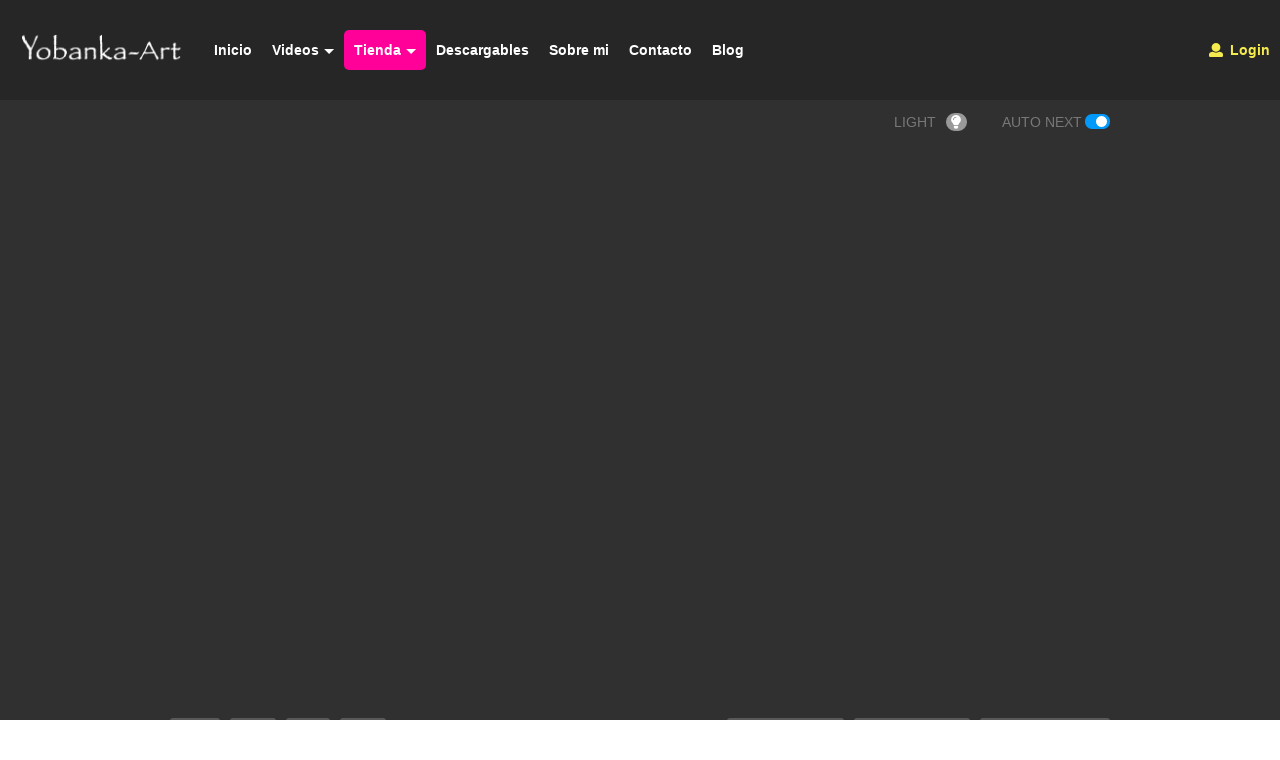

--- FILE ---
content_type: text/html; charset=UTF-8
request_url: https://yobanka-art.com/como-hacer-una-bola-espectacular/
body_size: 35088
content:
<!DOCTYPE html>
<!--[if IE 7]>
<html class="ie ie7" lang="es">
<![endif]-->
<!--[if IE 8]>
<html class="ie ie8" lang="es">
<![endif]-->
<!--[if !(IE 7) | !(IE 8)  ]>-->
<html lang="es">
<!--<![endif]--><head>
<meta charset="UTF-8">
<meta name="viewport" content="width=device-width, initial-scale=1">
<link rel="profile" href="https://gmpg.org/xfn/11">
<link rel="pingback" href="https://yobanka-art.com/xmlrpc.php">
<meta property="og:image" content="https://yobanka-art.com/wp-content/uploads/2020/01/como-hacer-una-bola-espectacular-youtube-thumbnail.jpg"/><meta property="og:title" content="COMO HACER UNA BOLA ESPECTACULAR!!!"/><meta property="og:url" content="https://www.youtube.com/watch?v=nmaj2P_f9xo"/><meta property="og:site_name" content="Yobanka-Art"/><meta property="og:type" content="video.movie"/><meta property="og:description" content="Voy a enseñaros a hacer una bola Preciosa!!! Hueca y calada.. 

He utilizado porcelana Yobi para hacerla, aquí os dejo el enlace para que podáis hacerla.

POR"/><meta property="fb:app_id" content="" /><meta name="twitter:card" value="summary" /><meta name="twitter:site" content="@Yobanka-Art" /><meta name="twitter:title" content="COMO HACER UNA BOLA ESPECTACULAR!!!" /><meta name="twitter:description" content="Voy a enseñaros a hacer una bola Preciosa!!! Hueca y calada.. 

He utilizado porcelana Yobi para hacerla, aquí os dejo el enlace para que podáis hacerla.

POR" /><meta name="twitter:image" content="https://yobanka-art.com/wp-content/uploads/2020/01/como-hacer-una-bola-espectacular-youtube-thumbnail.jpg" /><meta name="twitter:url" content="https://yobanka-art.com/como-hacer-una-bola-espectacular/" /><meta name='robots' content='index, follow, max-image-preview:large, max-snippet:-1, max-video-preview:-1' />

	<!-- This site is optimized with the Yoast SEO plugin v26.7 - https://yoast.com/wordpress/plugins/seo/ -->
	<title>COMO HACER UNA BOLA ESPECTACULAR!!! - Yobanka-Art</title>
	<link rel="canonical" href="https://yobanka-art.com/como-hacer-una-bola-espectacular/" />
	<meta property="og:locale" content="es_ES" />
	<meta property="og:type" content="article" />
	<meta property="og:title" content="COMO HACER UNA BOLA ESPECTACULAR!!! - Yobanka-Art" />
	<meta property="og:description" content="Voy a enseñaros a hacer una bola Preciosa!!! Hueca y calada.. He utilizado porcelana Yobi para hacerla, aquí os dejo el enlace para que podáis hacerla. PORCELANA FRÍA- LA MEJOR RECETA DE PORCELANA &#8211; PORCELANA YOBI https://youtu.be/sUI29u12PEE La pintura plata, la pintura con purpurina ( brillantina) y el barniz son de DECOART AMERICANA Aqui tenéis [&hellip;]" />
	<meta property="og:url" content="https://yobanka-art.com/como-hacer-una-bola-espectacular/" />
	<meta property="og:site_name" content="Yobanka-Art" />
	<meta property="article:published_time" content="2020-01-03T16:47:02+00:00" />
	<meta property="article:modified_time" content="2020-01-31T18:48:53+00:00" />
	<meta property="og:image" content="https://yobanka-art.com/wp-content/uploads/2020/01/como-hacer-una-bola-espectacular-youtube-thumbnail.jpg" />
	<meta property="og:image:width" content="1280" />
	<meta property="og:image:height" content="720" />
	<meta property="og:image:type" content="image/jpeg" />
	<meta name="author" content="Yobanka" />
	<meta name="twitter:card" content="summary_large_image" />
	<meta name="twitter:label1" content="Escrito por" />
	<meta name="twitter:data1" content="Yobanka" />
	<script type="application/ld+json" class="yoast-schema-graph">{"@context":"https://schema.org","@graph":[{"@type":"Article","@id":"https://yobanka-art.com/como-hacer-una-bola-espectacular/#article","isPartOf":{"@id":"https://yobanka-art.com/como-hacer-una-bola-espectacular/"},"author":{"name":"Yobanka","@id":"https://yobanka-art.com/#/schema/person/c7cdbfe224cd4b261c365353c5d91116"},"headline":"COMO HACER UNA BOLA ESPECTACULAR!!!","datePublished":"2020-01-03T16:47:02+00:00","dateModified":"2020-01-31T18:48:53+00:00","mainEntityOfPage":{"@id":"https://yobanka-art.com/como-hacer-una-bola-espectacular/"},"wordCount":96,"commentCount":4,"image":{"@id":"https://yobanka-art.com/como-hacer-una-bola-espectacular/#primaryimage"},"thumbnailUrl":"https://yobanka-art.com/wp-content/uploads/2020/01/como-hacer-una-bola-espectacular-youtube-thumbnail.jpg","articleSection":["Porcelana Yobi"],"inLanguage":"es","potentialAction":[{"@type":"CommentAction","name":"Comment","target":["https://yobanka-art.com/como-hacer-una-bola-espectacular/#respond"]}]},{"@type":"WebPage","@id":"https://yobanka-art.com/como-hacer-una-bola-espectacular/","url":"https://yobanka-art.com/como-hacer-una-bola-espectacular/","name":"COMO HACER UNA BOLA ESPECTACULAR!!! - Yobanka-Art","isPartOf":{"@id":"https://yobanka-art.com/#website"},"primaryImageOfPage":{"@id":"https://yobanka-art.com/como-hacer-una-bola-espectacular/#primaryimage"},"image":{"@id":"https://yobanka-art.com/como-hacer-una-bola-espectacular/#primaryimage"},"thumbnailUrl":"https://yobanka-art.com/wp-content/uploads/2020/01/como-hacer-una-bola-espectacular-youtube-thumbnail.jpg","datePublished":"2020-01-03T16:47:02+00:00","dateModified":"2020-01-31T18:48:53+00:00","author":{"@id":"https://yobanka-art.com/#/schema/person/c7cdbfe224cd4b261c365353c5d91116"},"breadcrumb":{"@id":"https://yobanka-art.com/como-hacer-una-bola-espectacular/#breadcrumb"},"inLanguage":"es","potentialAction":[{"@type":"ReadAction","target":["https://yobanka-art.com/como-hacer-una-bola-espectacular/"]}]},{"@type":"ImageObject","inLanguage":"es","@id":"https://yobanka-art.com/como-hacer-una-bola-espectacular/#primaryimage","url":"https://yobanka-art.com/wp-content/uploads/2020/01/como-hacer-una-bola-espectacular-youtube-thumbnail.jpg","contentUrl":"https://yobanka-art.com/wp-content/uploads/2020/01/como-hacer-una-bola-espectacular-youtube-thumbnail.jpg","width":1280,"height":720},{"@type":"BreadcrumbList","@id":"https://yobanka-art.com/como-hacer-una-bola-espectacular/#breadcrumb","itemListElement":[{"@type":"ListItem","position":1,"name":"Portada","item":"https://yobanka-art.com/"},{"@type":"ListItem","position":2,"name":"COMO HACER UNA BOLA ESPECTACULAR!!!"}]},{"@type":"WebSite","@id":"https://yobanka-art.com/#website","url":"https://yobanka-art.com/","name":"Yobanka-Art","description":"Manualidades y artes plásticas","potentialAction":[{"@type":"SearchAction","target":{"@type":"EntryPoint","urlTemplate":"https://yobanka-art.com/?s={search_term_string}"},"query-input":{"@type":"PropertyValueSpecification","valueRequired":true,"valueName":"search_term_string"}}],"inLanguage":"es"},{"@type":"Person","@id":"https://yobanka-art.com/#/schema/person/c7cdbfe224cd4b261c365353c5d91116","name":"Yobanka","image":{"@type":"ImageObject","inLanguage":"es","@id":"https://yobanka-art.com/#/schema/person/image/","url":"https://secure.gravatar.com/avatar/10e697afd335dc0458806a3acd29a517c06d2861ecd8e25e2783be89fffbeaed?s=96&d=mm&r=g","contentUrl":"https://secure.gravatar.com/avatar/10e697afd335dc0458806a3acd29a517c06d2861ecd8e25e2783be89fffbeaed?s=96&d=mm&r=g","caption":"Yobanka"},"sameAs":["https://yobanka-art.com"],"url":"javascript:void(0)"}]}</script>
	<!-- / Yoast SEO plugin. -->


<link rel="alternate" type="application/rss+xml" title="Yobanka-Art &raquo; Feed" href="https://yobanka-art.com/feed/" />
<link rel="alternate" type="application/rss+xml" title="Yobanka-Art &raquo; Feed de los comentarios" href="https://yobanka-art.com/comments/feed/" />
<link rel="alternate" type="application/rss+xml" title="Yobanka-Art &raquo; Comentario COMO HACER UNA BOLA ESPECTACULAR!!! del feed" href="https://yobanka-art.com/como-hacer-una-bola-espectacular/feed/" />
<link rel="alternate" title="oEmbed (JSON)" type="application/json+oembed" href="https://yobanka-art.com/wp-json/oembed/1.0/embed?url=https%3A%2F%2Fyobanka-art.com%2Fcomo-hacer-una-bola-espectacular%2F" />
<link rel="alternate" title="oEmbed (XML)" type="text/xml+oembed" href="https://yobanka-art.com/wp-json/oembed/1.0/embed?url=https%3A%2F%2Fyobanka-art.com%2Fcomo-hacer-una-bola-espectacular%2F&#038;format=xml" />
		<!-- This site uses the Google Analytics by ExactMetrics plugin v8.11.1 - Using Analytics tracking - https://www.exactmetrics.com/ -->
							<script src="//www.googletagmanager.com/gtag/js?id=G-KP0V15WCVE"  data-cfasync="false" data-wpfc-render="false" type="text/javascript" async></script>
			<script data-cfasync="false" data-wpfc-render="false" type="text/javascript">
				var em_version = '8.11.1';
				var em_track_user = true;
				var em_no_track_reason = '';
								var ExactMetricsDefaultLocations = {"page_location":"https:\/\/yobanka-art.com\/como-hacer-una-bola-espectacular\/"};
								if ( typeof ExactMetricsPrivacyGuardFilter === 'function' ) {
					var ExactMetricsLocations = (typeof ExactMetricsExcludeQuery === 'object') ? ExactMetricsPrivacyGuardFilter( ExactMetricsExcludeQuery ) : ExactMetricsPrivacyGuardFilter( ExactMetricsDefaultLocations );
				} else {
					var ExactMetricsLocations = (typeof ExactMetricsExcludeQuery === 'object') ? ExactMetricsExcludeQuery : ExactMetricsDefaultLocations;
				}

								var disableStrs = [
										'ga-disable-G-KP0V15WCVE',
									];

				/* Function to detect opted out users */
				function __gtagTrackerIsOptedOut() {
					for (var index = 0; index < disableStrs.length; index++) {
						if (document.cookie.indexOf(disableStrs[index] + '=true') > -1) {
							return true;
						}
					}

					return false;
				}

				/* Disable tracking if the opt-out cookie exists. */
				if (__gtagTrackerIsOptedOut()) {
					for (var index = 0; index < disableStrs.length; index++) {
						window[disableStrs[index]] = true;
					}
				}

				/* Opt-out function */
				function __gtagTrackerOptout() {
					for (var index = 0; index < disableStrs.length; index++) {
						document.cookie = disableStrs[index] + '=true; expires=Thu, 31 Dec 2099 23:59:59 UTC; path=/';
						window[disableStrs[index]] = true;
					}
				}

				if ('undefined' === typeof gaOptout) {
					function gaOptout() {
						__gtagTrackerOptout();
					}
				}
								window.dataLayer = window.dataLayer || [];

				window.ExactMetricsDualTracker = {
					helpers: {},
					trackers: {},
				};
				if (em_track_user) {
					function __gtagDataLayer() {
						dataLayer.push(arguments);
					}

					function __gtagTracker(type, name, parameters) {
						if (!parameters) {
							parameters = {};
						}

						if (parameters.send_to) {
							__gtagDataLayer.apply(null, arguments);
							return;
						}

						if (type === 'event') {
														parameters.send_to = exactmetrics_frontend.v4_id;
							var hookName = name;
							if (typeof parameters['event_category'] !== 'undefined') {
								hookName = parameters['event_category'] + ':' + name;
							}

							if (typeof ExactMetricsDualTracker.trackers[hookName] !== 'undefined') {
								ExactMetricsDualTracker.trackers[hookName](parameters);
							} else {
								__gtagDataLayer('event', name, parameters);
							}
							
						} else {
							__gtagDataLayer.apply(null, arguments);
						}
					}

					__gtagTracker('js', new Date());
					__gtagTracker('set', {
						'developer_id.dNDMyYj': true,
											});
					if ( ExactMetricsLocations.page_location ) {
						__gtagTracker('set', ExactMetricsLocations);
					}
										__gtagTracker('config', 'G-KP0V15WCVE', {"forceSSL":"true"} );
										window.gtag = __gtagTracker;										(function () {
						/* https://developers.google.com/analytics/devguides/collection/analyticsjs/ */
						/* ga and __gaTracker compatibility shim. */
						var noopfn = function () {
							return null;
						};
						var newtracker = function () {
							return new Tracker();
						};
						var Tracker = function () {
							return null;
						};
						var p = Tracker.prototype;
						p.get = noopfn;
						p.set = noopfn;
						p.send = function () {
							var args = Array.prototype.slice.call(arguments);
							args.unshift('send');
							__gaTracker.apply(null, args);
						};
						var __gaTracker = function () {
							var len = arguments.length;
							if (len === 0) {
								return;
							}
							var f = arguments[len - 1];
							if (typeof f !== 'object' || f === null || typeof f.hitCallback !== 'function') {
								if ('send' === arguments[0]) {
									var hitConverted, hitObject = false, action;
									if ('event' === arguments[1]) {
										if ('undefined' !== typeof arguments[3]) {
											hitObject = {
												'eventAction': arguments[3],
												'eventCategory': arguments[2],
												'eventLabel': arguments[4],
												'value': arguments[5] ? arguments[5] : 1,
											}
										}
									}
									if ('pageview' === arguments[1]) {
										if ('undefined' !== typeof arguments[2]) {
											hitObject = {
												'eventAction': 'page_view',
												'page_path': arguments[2],
											}
										}
									}
									if (typeof arguments[2] === 'object') {
										hitObject = arguments[2];
									}
									if (typeof arguments[5] === 'object') {
										Object.assign(hitObject, arguments[5]);
									}
									if ('undefined' !== typeof arguments[1].hitType) {
										hitObject = arguments[1];
										if ('pageview' === hitObject.hitType) {
											hitObject.eventAction = 'page_view';
										}
									}
									if (hitObject) {
										action = 'timing' === arguments[1].hitType ? 'timing_complete' : hitObject.eventAction;
										hitConverted = mapArgs(hitObject);
										__gtagTracker('event', action, hitConverted);
									}
								}
								return;
							}

							function mapArgs(args) {
								var arg, hit = {};
								var gaMap = {
									'eventCategory': 'event_category',
									'eventAction': 'event_action',
									'eventLabel': 'event_label',
									'eventValue': 'event_value',
									'nonInteraction': 'non_interaction',
									'timingCategory': 'event_category',
									'timingVar': 'name',
									'timingValue': 'value',
									'timingLabel': 'event_label',
									'page': 'page_path',
									'location': 'page_location',
									'title': 'page_title',
									'referrer' : 'page_referrer',
								};
								for (arg in args) {
																		if (!(!args.hasOwnProperty(arg) || !gaMap.hasOwnProperty(arg))) {
										hit[gaMap[arg]] = args[arg];
									} else {
										hit[arg] = args[arg];
									}
								}
								return hit;
							}

							try {
								f.hitCallback();
							} catch (ex) {
							}
						};
						__gaTracker.create = newtracker;
						__gaTracker.getByName = newtracker;
						__gaTracker.getAll = function () {
							return [];
						};
						__gaTracker.remove = noopfn;
						__gaTracker.loaded = true;
						window['__gaTracker'] = __gaTracker;
					})();
									} else {
										console.log("");
					(function () {
						function __gtagTracker() {
							return null;
						}

						window['__gtagTracker'] = __gtagTracker;
						window['gtag'] = __gtagTracker;
					})();
									}
			</script>
							<!-- / Google Analytics by ExactMetrics -->
		<style id='wp-img-auto-sizes-contain-inline-css' type='text/css'>
img:is([sizes=auto i],[sizes^="auto," i]){contain-intrinsic-size:3000px 1500px}
/*# sourceURL=wp-img-auto-sizes-contain-inline-css */
</style>
<link rel='stylesheet' id='wti_like_post_style-css' href='https://yobanka-art.com/wp-content/plugins/wti-like-post/css/wti_like_post.css' type='text/css' media='all' />
<style id='wp-emoji-styles-inline-css' type='text/css'>

	img.wp-smiley, img.emoji {
		display: inline !important;
		border: none !important;
		box-shadow: none !important;
		height: 1em !important;
		width: 1em !important;
		margin: 0 0.07em !important;
		vertical-align: -0.1em !important;
		background: none !important;
		padding: 0 !important;
	}
/*# sourceURL=wp-emoji-styles-inline-css */
</style>
<link rel='stylesheet' id='wp-block-library-css' href='https://yobanka-art.com/wp-includes/css/dist/block-library/style.min.css' type='text/css' media='all' />
<style id='wp-block-embed-inline-css' type='text/css'>
.wp-block-embed.alignleft,.wp-block-embed.alignright,.wp-block[data-align=left]>[data-type="core/embed"],.wp-block[data-align=right]>[data-type="core/embed"]{max-width:360px;width:100%}.wp-block-embed.alignleft .wp-block-embed__wrapper,.wp-block-embed.alignright .wp-block-embed__wrapper,.wp-block[data-align=left]>[data-type="core/embed"] .wp-block-embed__wrapper,.wp-block[data-align=right]>[data-type="core/embed"] .wp-block-embed__wrapper{min-width:280px}.wp-block-cover .wp-block-embed{min-height:240px;min-width:320px}.wp-block-embed{overflow-wrap:break-word}.wp-block-embed :where(figcaption){margin-bottom:1em;margin-top:.5em}.wp-block-embed iframe{max-width:100%}.wp-block-embed__wrapper{position:relative}.wp-embed-responsive .wp-has-aspect-ratio .wp-block-embed__wrapper:before{content:"";display:block;padding-top:50%}.wp-embed-responsive .wp-has-aspect-ratio iframe{bottom:0;height:100%;left:0;position:absolute;right:0;top:0;width:100%}.wp-embed-responsive .wp-embed-aspect-21-9 .wp-block-embed__wrapper:before{padding-top:42.85%}.wp-embed-responsive .wp-embed-aspect-18-9 .wp-block-embed__wrapper:before{padding-top:50%}.wp-embed-responsive .wp-embed-aspect-16-9 .wp-block-embed__wrapper:before{padding-top:56.25%}.wp-embed-responsive .wp-embed-aspect-4-3 .wp-block-embed__wrapper:before{padding-top:75%}.wp-embed-responsive .wp-embed-aspect-1-1 .wp-block-embed__wrapper:before{padding-top:100%}.wp-embed-responsive .wp-embed-aspect-9-16 .wp-block-embed__wrapper:before{padding-top:177.77%}.wp-embed-responsive .wp-embed-aspect-1-2 .wp-block-embed__wrapper:before{padding-top:200%}
/*# sourceURL=https://yobanka-art.com/wp-includes/blocks/embed/style.min.css */
</style>
<style id='global-styles-inline-css' type='text/css'>
:root{--wp--preset--aspect-ratio--square: 1;--wp--preset--aspect-ratio--4-3: 4/3;--wp--preset--aspect-ratio--3-4: 3/4;--wp--preset--aspect-ratio--3-2: 3/2;--wp--preset--aspect-ratio--2-3: 2/3;--wp--preset--aspect-ratio--16-9: 16/9;--wp--preset--aspect-ratio--9-16: 9/16;--wp--preset--color--black: #000000;--wp--preset--color--cyan-bluish-gray: #abb8c3;--wp--preset--color--white: #ffffff;--wp--preset--color--pale-pink: #f78da7;--wp--preset--color--vivid-red: #cf2e2e;--wp--preset--color--luminous-vivid-orange: #ff6900;--wp--preset--color--luminous-vivid-amber: #fcb900;--wp--preset--color--light-green-cyan: #7bdcb5;--wp--preset--color--vivid-green-cyan: #00d084;--wp--preset--color--pale-cyan-blue: #8ed1fc;--wp--preset--color--vivid-cyan-blue: #0693e3;--wp--preset--color--vivid-purple: #9b51e0;--wp--preset--gradient--vivid-cyan-blue-to-vivid-purple: linear-gradient(135deg,rgb(6,147,227) 0%,rgb(155,81,224) 100%);--wp--preset--gradient--light-green-cyan-to-vivid-green-cyan: linear-gradient(135deg,rgb(122,220,180) 0%,rgb(0,208,130) 100%);--wp--preset--gradient--luminous-vivid-amber-to-luminous-vivid-orange: linear-gradient(135deg,rgb(252,185,0) 0%,rgb(255,105,0) 100%);--wp--preset--gradient--luminous-vivid-orange-to-vivid-red: linear-gradient(135deg,rgb(255,105,0) 0%,rgb(207,46,46) 100%);--wp--preset--gradient--very-light-gray-to-cyan-bluish-gray: linear-gradient(135deg,rgb(238,238,238) 0%,rgb(169,184,195) 100%);--wp--preset--gradient--cool-to-warm-spectrum: linear-gradient(135deg,rgb(74,234,220) 0%,rgb(151,120,209) 20%,rgb(207,42,186) 40%,rgb(238,44,130) 60%,rgb(251,105,98) 80%,rgb(254,248,76) 100%);--wp--preset--gradient--blush-light-purple: linear-gradient(135deg,rgb(255,206,236) 0%,rgb(152,150,240) 100%);--wp--preset--gradient--blush-bordeaux: linear-gradient(135deg,rgb(254,205,165) 0%,rgb(254,45,45) 50%,rgb(107,0,62) 100%);--wp--preset--gradient--luminous-dusk: linear-gradient(135deg,rgb(255,203,112) 0%,rgb(199,81,192) 50%,rgb(65,88,208) 100%);--wp--preset--gradient--pale-ocean: linear-gradient(135deg,rgb(255,245,203) 0%,rgb(182,227,212) 50%,rgb(51,167,181) 100%);--wp--preset--gradient--electric-grass: linear-gradient(135deg,rgb(202,248,128) 0%,rgb(113,206,126) 100%);--wp--preset--gradient--midnight: linear-gradient(135deg,rgb(2,3,129) 0%,rgb(40,116,252) 100%);--wp--preset--font-size--small: 13px;--wp--preset--font-size--medium: 20px;--wp--preset--font-size--large: 36px;--wp--preset--font-size--x-large: 42px;--wp--preset--spacing--20: 0.44rem;--wp--preset--spacing--30: 0.67rem;--wp--preset--spacing--40: 1rem;--wp--preset--spacing--50: 1.5rem;--wp--preset--spacing--60: 2.25rem;--wp--preset--spacing--70: 3.38rem;--wp--preset--spacing--80: 5.06rem;--wp--preset--shadow--natural: 6px 6px 9px rgba(0, 0, 0, 0.2);--wp--preset--shadow--deep: 12px 12px 50px rgba(0, 0, 0, 0.4);--wp--preset--shadow--sharp: 6px 6px 0px rgba(0, 0, 0, 0.2);--wp--preset--shadow--outlined: 6px 6px 0px -3px rgb(255, 255, 255), 6px 6px rgb(0, 0, 0);--wp--preset--shadow--crisp: 6px 6px 0px rgb(0, 0, 0);}:where(.is-layout-flex){gap: 0.5em;}:where(.is-layout-grid){gap: 0.5em;}body .is-layout-flex{display: flex;}.is-layout-flex{flex-wrap: wrap;align-items: center;}.is-layout-flex > :is(*, div){margin: 0;}body .is-layout-grid{display: grid;}.is-layout-grid > :is(*, div){margin: 0;}:where(.wp-block-columns.is-layout-flex){gap: 2em;}:where(.wp-block-columns.is-layout-grid){gap: 2em;}:where(.wp-block-post-template.is-layout-flex){gap: 1.25em;}:where(.wp-block-post-template.is-layout-grid){gap: 1.25em;}.has-black-color{color: var(--wp--preset--color--black) !important;}.has-cyan-bluish-gray-color{color: var(--wp--preset--color--cyan-bluish-gray) !important;}.has-white-color{color: var(--wp--preset--color--white) !important;}.has-pale-pink-color{color: var(--wp--preset--color--pale-pink) !important;}.has-vivid-red-color{color: var(--wp--preset--color--vivid-red) !important;}.has-luminous-vivid-orange-color{color: var(--wp--preset--color--luminous-vivid-orange) !important;}.has-luminous-vivid-amber-color{color: var(--wp--preset--color--luminous-vivid-amber) !important;}.has-light-green-cyan-color{color: var(--wp--preset--color--light-green-cyan) !important;}.has-vivid-green-cyan-color{color: var(--wp--preset--color--vivid-green-cyan) !important;}.has-pale-cyan-blue-color{color: var(--wp--preset--color--pale-cyan-blue) !important;}.has-vivid-cyan-blue-color{color: var(--wp--preset--color--vivid-cyan-blue) !important;}.has-vivid-purple-color{color: var(--wp--preset--color--vivid-purple) !important;}.has-black-background-color{background-color: var(--wp--preset--color--black) !important;}.has-cyan-bluish-gray-background-color{background-color: var(--wp--preset--color--cyan-bluish-gray) !important;}.has-white-background-color{background-color: var(--wp--preset--color--white) !important;}.has-pale-pink-background-color{background-color: var(--wp--preset--color--pale-pink) !important;}.has-vivid-red-background-color{background-color: var(--wp--preset--color--vivid-red) !important;}.has-luminous-vivid-orange-background-color{background-color: var(--wp--preset--color--luminous-vivid-orange) !important;}.has-luminous-vivid-amber-background-color{background-color: var(--wp--preset--color--luminous-vivid-amber) !important;}.has-light-green-cyan-background-color{background-color: var(--wp--preset--color--light-green-cyan) !important;}.has-vivid-green-cyan-background-color{background-color: var(--wp--preset--color--vivid-green-cyan) !important;}.has-pale-cyan-blue-background-color{background-color: var(--wp--preset--color--pale-cyan-blue) !important;}.has-vivid-cyan-blue-background-color{background-color: var(--wp--preset--color--vivid-cyan-blue) !important;}.has-vivid-purple-background-color{background-color: var(--wp--preset--color--vivid-purple) !important;}.has-black-border-color{border-color: var(--wp--preset--color--black) !important;}.has-cyan-bluish-gray-border-color{border-color: var(--wp--preset--color--cyan-bluish-gray) !important;}.has-white-border-color{border-color: var(--wp--preset--color--white) !important;}.has-pale-pink-border-color{border-color: var(--wp--preset--color--pale-pink) !important;}.has-vivid-red-border-color{border-color: var(--wp--preset--color--vivid-red) !important;}.has-luminous-vivid-orange-border-color{border-color: var(--wp--preset--color--luminous-vivid-orange) !important;}.has-luminous-vivid-amber-border-color{border-color: var(--wp--preset--color--luminous-vivid-amber) !important;}.has-light-green-cyan-border-color{border-color: var(--wp--preset--color--light-green-cyan) !important;}.has-vivid-green-cyan-border-color{border-color: var(--wp--preset--color--vivid-green-cyan) !important;}.has-pale-cyan-blue-border-color{border-color: var(--wp--preset--color--pale-cyan-blue) !important;}.has-vivid-cyan-blue-border-color{border-color: var(--wp--preset--color--vivid-cyan-blue) !important;}.has-vivid-purple-border-color{border-color: var(--wp--preset--color--vivid-purple) !important;}.has-vivid-cyan-blue-to-vivid-purple-gradient-background{background: var(--wp--preset--gradient--vivid-cyan-blue-to-vivid-purple) !important;}.has-light-green-cyan-to-vivid-green-cyan-gradient-background{background: var(--wp--preset--gradient--light-green-cyan-to-vivid-green-cyan) !important;}.has-luminous-vivid-amber-to-luminous-vivid-orange-gradient-background{background: var(--wp--preset--gradient--luminous-vivid-amber-to-luminous-vivid-orange) !important;}.has-luminous-vivid-orange-to-vivid-red-gradient-background{background: var(--wp--preset--gradient--luminous-vivid-orange-to-vivid-red) !important;}.has-very-light-gray-to-cyan-bluish-gray-gradient-background{background: var(--wp--preset--gradient--very-light-gray-to-cyan-bluish-gray) !important;}.has-cool-to-warm-spectrum-gradient-background{background: var(--wp--preset--gradient--cool-to-warm-spectrum) !important;}.has-blush-light-purple-gradient-background{background: var(--wp--preset--gradient--blush-light-purple) !important;}.has-blush-bordeaux-gradient-background{background: var(--wp--preset--gradient--blush-bordeaux) !important;}.has-luminous-dusk-gradient-background{background: var(--wp--preset--gradient--luminous-dusk) !important;}.has-pale-ocean-gradient-background{background: var(--wp--preset--gradient--pale-ocean) !important;}.has-electric-grass-gradient-background{background: var(--wp--preset--gradient--electric-grass) !important;}.has-midnight-gradient-background{background: var(--wp--preset--gradient--midnight) !important;}.has-small-font-size{font-size: var(--wp--preset--font-size--small) !important;}.has-medium-font-size{font-size: var(--wp--preset--font-size--medium) !important;}.has-large-font-size{font-size: var(--wp--preset--font-size--large) !important;}.has-x-large-font-size{font-size: var(--wp--preset--font-size--x-large) !important;}
/*# sourceURL=global-styles-inline-css */
</style>

<style id='classic-theme-styles-inline-css' type='text/css'>
/*! This file is auto-generated */
.wp-block-button__link{color:#fff;background-color:#32373c;border-radius:9999px;box-shadow:none;text-decoration:none;padding:calc(.667em + 2px) calc(1.333em + 2px);font-size:1.125em}.wp-block-file__button{background:#32373c;color:#fff;text-decoration:none}
/*# sourceURL=/wp-includes/css/classic-themes.min.css */
</style>
<link rel='stylesheet' id='contact-form-7-css' href='https://yobanka-art.com/wp-content/plugins/contact-form-7/includes/css/styles.css' type='text/css' media='all' />
<link rel='stylesheet' id='wpdm-fonticon-css' href='https://yobanka-art.com/wp-content/plugins/download-manager/assets/wpdm-iconfont/css/wpdm-icons.css' type='text/css' media='all' />
<link rel='stylesheet' id='wpdm-front-css' href='https://yobanka-art.com/wp-content/plugins/download-manager/assets/css/front.min.css' type='text/css' media='all' />
<link rel='stylesheet' id='wpdm-front-dark-css' href='https://yobanka-art.com/wp-content/plugins/download-manager/assets/css/front-dark.min.css' type='text/css' media='all' />
<link rel='stylesheet' id='easy-tab-css' href='https://yobanka-art.com/wp-content/plugins/easy-tab/tab.css' type='text/css' media='all' />
<link rel='stylesheet' id='woocommerce-layout-css' href='https://yobanka-art.com/wp-content/plugins/woocommerce/assets/css/woocommerce-layout.css' type='text/css' media='all' />
<link rel='stylesheet' id='woocommerce-smallscreen-css' href='https://yobanka-art.com/wp-content/plugins/woocommerce/assets/css/woocommerce-smallscreen.css' type='text/css' media='only screen and (max-width: 768px)' />
<link rel='stylesheet' id='woocommerce-general-css' href='https://yobanka-art.com/wp-content/plugins/woocommerce/assets/css/woocommerce.css' type='text/css' media='all' />
<style id='woocommerce-inline-inline-css' type='text/css'>
.woocommerce form .form-row .required { visibility: visible; }
/*# sourceURL=woocommerce-inline-inline-css */
</style>
<link rel='stylesheet' id='hide-admin-bar-based-on-user-roles-css' href='https://yobanka-art.com/wp-content/plugins/hide-admin-bar-based-on-user-roles/public/css/hide-admin-bar-based-on-user-roles-public.css' type='text/css' media='all' />
<link rel='stylesheet' id='videopro-parent-css' href='https://yobanka-art.com/wp-content/themes/videopro/style.css' type='text/css' media='all' />
<link rel='stylesheet' id='mashmenu-css-css' href='https://yobanka-art.com/wp-content/themes/videopro/inc/megamenu/css/mashmenu.css' type='text/css' media='all' />
<link rel='stylesheet' id='font-awesome-2-css' href='https://yobanka-art.com/wp-content/themes/videopro/css/font-awesome/css/font-awesome.min.css' type='text/css' media='all' />
<link rel='stylesheet' id='slick-css' href='https://yobanka-art.com/wp-content/themes/videopro/css/slick.css' type='text/css' media='all' />
<link rel='stylesheet' id='malihu-scroll-css' href='https://yobanka-art.com/wp-content/themes/videopro/css/jquery.mCustomScrollbar.min.css' type='text/css' media='all' />
<link rel='stylesheet' id='videopro-style-css' href='https://yobanka-art.com/wp-content/themes/videopro-child/style.css' type='text/css' media='all' />
<link rel='stylesheet' id='videopro-pre-loaders-css' href='https://yobanka-art.com/wp-content/themes/videopro/css/loaders.min.css' type='text/css' media='all' />
<link rel='stylesheet' id='videopro-membership-css' href='https://yobanka-art.com/wp-content/themes/videopro/css/membership.css' type='text/css' media='all' />
<link rel='stylesheet' id='cactus-video-css-css' href='https://yobanka-art.com/wp-content/plugins/cactus-video/css/main.css' type='text/css' media='all' />
<link rel='stylesheet' id='videopro-lightbox-style-css' href='https://yobanka-art.com/wp-content/plugins/cactus-video/js/lightbox/lightbox.css' type='text/css' media='all' />
<link rel='stylesheet' id='ct-priority-nav-css' href='https://yobanka-art.com/wp-content/plugins/videopro-shortcodes/shortcodes/js/priority-nav/priority-nav-core.css' type='text/css' media='all' />
<link rel='stylesheet' id='ct_shortcode_style-css' href='https://yobanka-art.com/wp-content/plugins/videopro-shortcodes/shortcodes/css/shortcode.css' type='text/css' media='all' />
<style id='ct_shortcode_style-inline-css' type='text/css'>
@media only screen and (-webkit-min-device-pixel-ratio: 2),(min-resolution: 192dpi) {
					/* Retina Logo */
					.primary-header .cactus-logo.navigation-font a{background:url(https://yobanka-art.com/wp-content/uploads/2016/05/02-videopro-logo-dark-2x-1.png) no-repeat center; background-size:contain;}
					.primary-header .cactus-logo.navigation-font a img{ opacity:0; visibility:hidden}
				}img.gform_ajax_spinner{background:url(https://yobanka-art.com/wp-content/themes/videopro/images/ajax-loader.gif);}.bg-m-color-1, .btn-default.bt-style-1:visited:not(:hover), button.bt-style-1:visited:not(:hover), input[type=button].bt-style-1:visited:not(:hover), input[type=submit].bt-style-1:visited:not(:hover), .btn-default.subscribe, .cactus-nav-style-3 .cactus-only-main-menu .cactus-main-menu > ul > li:hover > a:after, .cactus-nav-style-5 .cactus-open-left-sidebar.right-logo.cactus-main-menu > ul > li > a.active > span, .ct-sub-w-title, .slider-toolbar-carousel .cactus-listing-config.style-2 .cactus-post-item.active .entry-content:before, .cactus-post-format-playlist .cactus-post-item.active:after, .channel-menu .channel-menu-item.active a:after, .easy-tab .tabs > li.active > a:after, .body-content .vc_tta.vc_general .vc_tta-tab.vc_active:after, .submitModal .textwidget .wpcf7 input[type="submit"]:not(:hover), .comming-soon-wrapper .wpcf7-form input[type="submit"]:not(:hover), #body-wrap .comming-soon-wrapper .gform_wrapper .gform_footer input.button:not(:hover), #body-wrap .comming-soon-wrapper .gform_wrapper .gform_footer input[type=submit]:not(:hover), .ct-shortcode-sliderv3.sliderv10 .slick-dots > li > button:hover, .ct-shortcode-sliderv3.sliderv10 .slick-dots > li.slick-active > button, .tab-control a.active:after, .ct-shortcode-sliderv3.sliderv8 .cactus-post-item.active:after, .btn-default.bt-style-1:not(:hover), button.bt-style-1:not(:hover), input[type=button].bt-style-1:not(:hover), input[type=submit].bt-style-1:not(:hover), .btn-default.bt-style-1:visited:not(:hover), button.bt-style-1:visited:not(:hover), input[type=button].bt-style-1:visited:not(:hover), input[type=submit].bt-style-1:visited:not(:hover),.cactus-nav-style-3 .cactus-only-main-menu .cactus-main-menu > ul > li.current-menu-ancestor > a:after, .cactus-nav-style-3 .cactus-only-main-menu .cactus-main-menu > ul > li.current-menu-item > a:after, .cactus-nav-style-3 .cactus-only-main-menu .cactus-main-menu > ul > li:hover > a:after,.item-review:before,.star-rating-block:before, .cactus-header-search-form .widget-asf .searchtext .suggestion ul li.active a,.cactus-header-search-form .widget-asf .searchtext .suggestion ul li a:hover, .btn-watch-later.added, #video_thumbnail_image .ct-icon-video.animated{background-color:#6600cc;}.m-color-1, body .wpcf7-response-output.wpcf7-mail-sent-ok, #body-wrap .gform_wrapper .validation_message,.item-review .box-text .score,.star-rating-block .rating-summary-block .rating-stars, .tml-profile-page .menu-items a.active {color:#6600cc;} .border-m-color-1, .cactus-main-menu > ul > li > ul li:first-child, .slider-toolbar-carousel .cactus-listing-config.style-2 .cactus-post-item.active .entry-content .picture-content > a:before {border-color:#6600cc}.svg-loading svg path, .svg-loading svg rect {fill:#6600cc;}.cactus-submit-video a{background-color:#D9251D !important;color:#FFFFFF !important;}.cactus-submit-video a:hover{background-color:#999999 !important;color:#FFFFFF !important;}.postid-3014 .player-side-ad{display:none !important}
#player-embed iframe{border:none;}
iframe[name="google_conversion_frame"]{display:none;}
/*# sourceURL=ct_shortcode_style-inline-css */
</style>
<link rel='stylesheet' id='sib-front-css-css' href='https://yobanka-art.com/wp-content/plugins/mailin/css/mailin-front.css' type='text/css' media='all' />
<script type="text/javascript" src="https://yobanka-art.com/wp-includes/js/jquery/jquery.min.js" id="jquery-core-js"></script>
<script type="text/javascript" src="https://yobanka-art.com/wp-includes/js/jquery/jquery-migrate.min.js" id="jquery-migrate-js"></script>
<script type="text/javascript" id="wti_like_post_script-js-extra">
/* <![CDATA[ */
var wtilp = {"ajax_url":"https://yobanka-art.com/wp-admin/admin-ajax.php"};
//# sourceURL=wti_like_post_script-js-extra
/* ]]> */
</script>
<script type="text/javascript" src="https://yobanka-art.com/wp-content/plugins/wti-like-post/js/wti_like_post.js" id="wti_like_post_script-js"></script>
<script type="text/javascript" src="https://yobanka-art.com/wp-content/plugins/google-analytics-dashboard-for-wp/assets/js/frontend-gtag.min.js" id="exactmetrics-frontend-script-js" async="async" data-wp-strategy="async"></script>
<script data-cfasync="false" data-wpfc-render="false" type="text/javascript" id='exactmetrics-frontend-script-js-extra'>/* <![CDATA[ */
var exactmetrics_frontend = {"js_events_tracking":"true","download_extensions":"zip,mp3,mpeg,pdf,docx,pptx,xlsx,rar","inbound_paths":"[{\"path\":\"\\\/go\\\/\",\"label\":\"affiliate\"},{\"path\":\"\\\/recommend\\\/\",\"label\":\"affiliate\"}]","home_url":"https:\/\/yobanka-art.com","hash_tracking":"false","v4_id":"G-KP0V15WCVE"};/* ]]> */
</script>
<script type="text/javascript" id="advance-search-js-extra">
/* <![CDATA[ */
var asf = {"ajaxurl":"https://yobanka-art.com/wp-admin/admin-ajax.php"};
//# sourceURL=advance-search-js-extra
/* ]]> */
</script>
<script type="text/javascript" src="https://yobanka-art.com/wp-content/plugins/advance-search-form/searchform.js" id="advance-search-js"></script>
<script type="text/javascript" src="https://yobanka-art.com/wp-content/plugins/advance-search-form/jquery.mousewheel.js" id="mousewheel-js"></script>
<script type="text/javascript" src="https://yobanka-art.com/wp-content/plugins/download-manager/assets/js/wpdm.min.js" id="wpdm-frontend-js-js"></script>
<script type="text/javascript" id="wpdm-frontjs-js-extra">
/* <![CDATA[ */
var wpdm_url = {"home":"https://yobanka-art.com/","site":"https://yobanka-art.com/","ajax":"https://yobanka-art.com/wp-admin/admin-ajax.php"};
var wpdm_js = {"spinner":"\u003Ci class=\"wpdm-icon wpdm-sun wpdm-spin\"\u003E\u003C/i\u003E","client_id":"2026fb6a6ae4181a50be3bd62c2e6807"};
var wpdm_strings = {"pass_var":"\u00a1Contrase\u00f1a verificada!","pass_var_q":"Haz clic en el bot\u00f3n siguiente para iniciar la descarga.","start_dl":"Iniciar descarga"};
//# sourceURL=wpdm-frontjs-js-extra
/* ]]> */
</script>
<script type="text/javascript" src="https://yobanka-art.com/wp-content/plugins/download-manager/assets/js/front.min.js" id="wpdm-frontjs-js"></script>
<script type="text/javascript" src="https://yobanka-art.com/wp-content/plugins/easy-tab/tab.js" id="easy-tab-js"></script>
<script type="text/javascript" src="https://yobanka-art.com/wp-content/plugins/woocommerce/assets/js/jquery-blockui/jquery.blockUI.min.js" id="wc-jquery-blockui-js" data-wp-strategy="defer"></script>
<script type="text/javascript" id="wc-add-to-cart-js-extra">
/* <![CDATA[ */
var wc_add_to_cart_params = {"ajax_url":"/wp-admin/admin-ajax.php","wc_ajax_url":"/?wc-ajax=%%endpoint%%","i18n_view_cart":"Ver carrito","cart_url":"https://yobanka-art.com/cart/","is_cart":"","cart_redirect_after_add":"no"};
//# sourceURL=wc-add-to-cart-js-extra
/* ]]> */
</script>
<script type="text/javascript" src="https://yobanka-art.com/wp-content/plugins/woocommerce/assets/js/frontend/add-to-cart.min.js" id="wc-add-to-cart-js" data-wp-strategy="defer"></script>
<script type="text/javascript" src="https://yobanka-art.com/wp-content/plugins/woocommerce/assets/js/js-cookie/js.cookie.min.js" id="wc-js-cookie-js" defer="defer" data-wp-strategy="defer"></script>
<script type="text/javascript" id="woocommerce-js-extra">
/* <![CDATA[ */
var woocommerce_params = {"ajax_url":"/wp-admin/admin-ajax.php","wc_ajax_url":"/?wc-ajax=%%endpoint%%","i18n_password_show":"Mostrar contrase\u00f1a","i18n_password_hide":"Ocultar contrase\u00f1a"};
//# sourceURL=woocommerce-js-extra
/* ]]> */
</script>
<script type="text/javascript" src="https://yobanka-art.com/wp-content/plugins/woocommerce/assets/js/frontend/woocommerce.min.js" id="woocommerce-js" defer="defer" data-wp-strategy="defer"></script>
<script type="text/javascript" src="https://yobanka-art.com/wp-content/plugins/hide-admin-bar-based-on-user-roles/public/js/hide-admin-bar-based-on-user-roles-public.js" id="hide-admin-bar-based-on-user-roles-js"></script>
<script type="text/javascript" src="https://yobanka-art.com/wp-content/plugins/js_composer/assets/js/vendors/woocommerce-add-to-cart.js" id="vc_woocommerce-add-to-cart-js-js"></script>
<script type="text/javascript" id="WCPAY_ASSETS-js-extra">
/* <![CDATA[ */
var wcpayAssets = {"url":"https://yobanka-art.com/wp-content/plugins/woocommerce-payments/dist/"};
//# sourceURL=WCPAY_ASSETS-js-extra
/* ]]> */
</script>
<script type="text/javascript" id="videopro-ajax-request-js-extra">
/* <![CDATA[ */
var cactus = {"ajaxurl":"https://yobanka-art.com/wp-admin/admin-ajax.php","video_pro_main_color":"#6600cc","query_vars":{"page":0,"name":"como-hacer-una-bola-espectacular","error":"","m":"","p":0,"post_parent":"","subpost":"","subpost_id":"","attachment":"","attachment_id":0,"pagename":"","page_id":0,"second":"","minute":"","hour":"","day":0,"monthnum":0,"year":0,"w":0,"category_name":"","tag":"","cat":"","tag_id":"","author":"","author_name":"","feed":"","tb":"","paged":0,"meta_key":"","meta_value":"","preview":"","s":"","sentence":"","title":"","fields":"all","menu_order":"","embed":"","category__in":[],"category__not_in":[],"category__and":[],"post__in":[],"post__not_in":[],"post_name__in":[],"tag__in":[],"tag__not_in":[],"tag__and":[],"tag_slug__in":[],"tag_slug__and":[],"post_parent__in":[],"post_parent__not_in":[],"author__in":[],"author__not_in":[],"search_columns":[],"ignore_sticky_posts":false,"suppress_filters":false,"cache_results":true,"update_post_term_cache":true,"update_menu_item_cache":false,"lazy_load_term_meta":true,"update_post_meta_cache":true,"post_type":"","posts_per_page":12,"nopaging":false,"comments_per_page":"50","no_found_rows":false,"order":"DESC"},"current_url":"https://yobanka-art.com/como-hacer-una-bola-espectacular"};
//# sourceURL=videopro-ajax-request-js-extra
/* ]]> */
</script>
<script type="text/javascript" src="https://yobanka-art.com/wp-content/themes/videopro/js/ajax.js" id="videopro-ajax-request-js"></script>
<script type="text/javascript" id="sib-front-js-js-extra">
/* <![CDATA[ */
var sibErrMsg = {"invalidMail":"Please fill out valid email address","requiredField":"Please fill out required fields","invalidDateFormat":"Please fill out valid date format","invalidSMSFormat":"Please fill out valid phone number"};
var ajax_sib_front_object = {"ajax_url":"https://yobanka-art.com/wp-admin/admin-ajax.php","ajax_nonce":"1d68d58878","flag_url":"https://yobanka-art.com/wp-content/plugins/mailin/img/flags/"};
//# sourceURL=sib-front-js-js-extra
/* ]]> */
</script>
<script type="text/javascript" src="https://yobanka-art.com/wp-content/plugins/mailin/js/mailin-front.js" id="sib-front-js-js"></script>
<link rel="https://api.w.org/" href="https://yobanka-art.com/wp-json/" /><link rel="alternate" title="JSON" type="application/json" href="https://yobanka-art.com/wp-json/wp/v2/posts/7474" /><link rel="EditURI" type="application/rsd+xml" title="RSD" href="https://yobanka-art.com/xmlrpc.php?rsd" />
<meta name="generator" content="WordPress 6.9" />
<meta name="generator" content="WooCommerce 10.4.3" />
<link rel='shortlink' href='https://yobanka-art.com/?p=7474' />
	<noscript><style>.woocommerce-product-gallery{ opacity: 1 !important; }</style></noscript>
	<meta name="generator" content="Powered by WPBakery Page Builder - drag and drop page builder for WordPress."/>
<noscript><style> .wpb_animate_when_almost_visible { opacity: 1; }</style></noscript><meta name="generator" content="WordPress Download Manager 3.3.46" />
                <style>
        /* WPDM Link Template Styles */        </style>
                <style>

            :root {
                --color-primary: #6600cc;
                --color-primary-rgb: 102, 0, 204;
                --color-primary-hover: #9966cc;
                --color-primary-active: #6600cc;
                --clr-sec: #6c757d;
                --clr-sec-rgb: 108, 117, 125;
                --clr-sec-hover: #6c757d;
                --clr-sec-active: #6c757d;
                --color-secondary: #6c757d;
                --color-secondary-rgb: 108, 117, 125;
                --color-secondary-hover: #6c757d;
                --color-secondary-active: #6c757d;
                --color-success: #18ce0f;
                --color-success-rgb: 24, 206, 15;
                --color-success-hover: #18ce0f;
                --color-success-active: #18ce0f;
                --color-info: #2CA8FF;
                --color-info-rgb: 44, 168, 255;
                --color-info-hover: #2CA8FF;
                --color-info-active: #2CA8FF;
                --color-warning: #FFB236;
                --color-warning-rgb: 255, 178, 54;
                --color-warning-hover: #FFB236;
                --color-warning-active: #FFB236;
                --color-danger: #ff5062;
                --color-danger-rgb: 255, 80, 98;
                --color-danger-hover: #ff5062;
                --color-danger-active: #ff5062;
                --color-green: #30b570;
                --color-blue: #0073ff;
                --color-purple: #8557D3;
                --color-red: #ff5062;
                --color-muted: rgba(69, 89, 122, 0.6);
                --wpdm-font: "Sen", -apple-system, BlinkMacSystemFont, "Segoe UI", Roboto, Helvetica, Arial, sans-serif, "Apple Color Emoji", "Segoe UI Emoji", "Segoe UI Symbol";
            }

            .wpdm-download-link.btn.btn-primary {
                border-radius: 4px;
            }


        </style>
        <link rel='stylesheet' id='wc-blocks-style-css' href='https://yobanka-art.com/wp-content/plugins/woocommerce/assets/client/blocks/wc-blocks.css' type='text/css' media='all' />
<link rel='stylesheet' id='asf-suggestion-css-css' href='https://yobanka-art.com/wp-content/plugins/advance-search-form/suggestion.css' type='text/css' media='all' />
</head>
<body data-rsssl=1 class="wp-singular post-template-default single single-post postid-7474 single-format-video wp-theme-videopro wp-child-theme-videopro-child theme-videopro auto-play woocommerce-no-js group-blog sidebar-right layout-fullwidth wpb-js-composer js-comp-ver-6.0.5 vc_responsive">	
<a name="top" style="height:0; position:absolute; top:0;" id="top"></a>
<div id="body-wrap" data-background=" " class=" ">
    <div id="wrap">
    	        <header id="header-navigation">
    	<!--Navigation style-->
<div class="cactus-nav-control ">
    
		     <div class="cactus-nav-main dark-div  dark-bg-color-1" >
        
        <div class="cactus-container padding-30px ">
            
            <div class="cactus-row magin-30px">
                
                <!--nav left-->
                <div class="cactus-nav-left">
                    <!--logo-->
                    <div class="cactus-logo navigation-font">
                    	                        <a href="https://yobanka-art.com/">
                        	<img src="https://yobanka-art.com/wp-content/uploads/2016/05/01-videopro-logo-dark-1x.png" alt="Yobanka-Art" title="Yobanka-Art" class="cactus-img-logo">
                            
                                                    </a>
                    </div><!--logo-->
                    
                    <div class="cactus-main-menu cactus-open-left-sidebar right-logo navigation-font">
                        <ul>
                          <li><a href="javascript:;"><span></span><span></span><span></span></a></li>
                        </ul>
                    </div>
                                        <!--header search-->
                    <div class="cactus-header-search-form search-box-expandable">
                    	<aside id="advance_search_form-3" class="   widget widget-asf"><style>#advance_search_form-3 .ct-sub-w-title{color:#FFFFFF !important; background:#FF0000 !important}</style><div class="widget-inner">
		<div class="cactus-main-menu cactus-open-search-mobile navigation-font">
    <ul>
      <li><a href="javascript:;"><i class="fas fa-search"></i></a></li>
    </ul>
</div>
                            <form role="search" onsubmit="if(jQuery('.ss',jQuery(this)).val() == '' || jQuery('.ss',jQuery(this)).val() == '') return false;" method="get" id="searchform" action="https://yobanka-art.com/">
	<div>
				
					        
        <span class="searchtext">
            <input type="text" value="" onfocus="if(this.value == '') this.value = '';" onblur="if(this.value == '') this.value=''" name="s" class="ss"  autocomplete="off" placeholder="Enter Keyword"/>
                        <span class="suggestion"><!-- --></span>
                        <i class="fas fa-search" aria-hidden="true"></i>
		</span>
		
					<input type="hidden" name="video_only" value="1" />
					</div>
</form>
</div></aside>                    </div><!--header search-->
                    					                </div> <!--nav left-->
                
                <!--nav right-->
                <div class="cactus-nav-right">
                    <div class="cactus-main-menu cactus-open-menu-mobile navigation-font">
                        <ul>
                          <li><a href="javascript:;"><i class="fas fa-bars"></i>MENU</a></li>
                        </ul>
                    </div>
                    
					                    <div class="cactus-main-menu cactus-user-login navigation-font">
                        <ul>                	                 
                            <li>   
                                                                      
                                    <a href="https://yobanka-art.com/wp-login.php?redirect_to=https%3A%2F%2Fyobanka-art.com%2Fcomo-hacer-una-bola-espectacular"><i class="fas fa-user"></i>&nbsp;Login</a>
                                                                        <ul>
                                        <li><a href="https://yobanka-art.com/wp-login.php?action=register">Register</a></li>
                                    </ul>
                                                                                                </li>                                       
                        </ul>
                    </div>
						
                </div><!--nav right-->
                                    <!--nav left-->
                    <div class="cactus-nav-left cactus-only-main-menu">
                         <!--main menu / megamenu / Basic dropdown-->                                  
                        <div class="cactus-main-menu navigation-font">
                        	                            <ul class="nav navbar-nav">
                                <li id="mega-menu-item-6945" class=" menu-item menu-item-type-post_type menu-item-object-page menu-item-home level0 main-menu-item list-style"><a href="https://yobanka-art.com/"><i></i> Inicio</a></li><li id="mega-menu-item-7069" class=" menu-item menu-item-type-custom menu-item-object-custom menu-item-has-children parent level0 has-sub dropdown main-menu-item list-style"><a href="#"><i></i> Videos</a>
<ul class="sub-menu dropdown-menu sub-menu-list level0">
<li class="menu-item level2  menu-item menu-item-type-taxonomy menu-item-object-category level1"><a href="https://yobanka-art.com/category/botellas_decoradas/">Botellas / Frascos Decorados</a></li><li class="menu-item level2  menu-item menu-item-type-taxonomy menu-item-object-category level1"><a href="https://yobanka-art.com/category/carton/">Cartón</a></li><li class="menu-item level2  menu-item menu-item-type-taxonomy menu-item-object-category level1"><a href="https://yobanka-art.com/category/decoracion_infantil/">Decoración Infantil</a></li><li class="menu-item level2  menu-item menu-item-type-taxonomy menu-item-object-category level1"><a href="https://yobanka-art.com/category/facebook/">Facebook</a></li><li class="menu-item level2  menu-item menu-item-type-taxonomy menu-item-object-category level1"><a href="https://yobanka-art.com/category/flores-de-papel/">Flores de papel</a></li><li class="menu-item level2  menu-item menu-item-type-taxonomy menu-item-object-category level1"><a href="https://yobanka-art.com/category/ideas-para-regalar/">Ideas para Regalar</a></li><li class="menu-item level2  menu-item menu-item-type-taxonomy menu-item-object-category level1"><a href="https://yobanka-art.com/category/joyeria-bisuteria/">Joyeria / Bisuteria</a></li><li class="menu-item level2  menu-item menu-item-type-taxonomy menu-item-object-category level1"><a href="https://yobanka-art.com/category/lamparas/">Lámparas</a></li><li class="menu-item level2  menu-item menu-item-type-taxonomy menu-item-object-category level1"><a href="https://yobanka-art.com/category/lana-y-cuerda/">Lana y Cuerda</a></li><li class="menu-item level2  menu-item menu-item-type-taxonomy menu-item-object-category level1"><a href="https://yobanka-art.com/category/latas/">Latas</a></li><li class="menu-item level2  menu-item menu-item-type-taxonomy menu-item-object-category level1"><a href="https://yobanka-art.com/category/manualidades_express/">Manualidades Express</a></li><li class="menu-item level2  menu-item menu-item-type-taxonomy menu-item-object-category level1"><a href="https://yobanka-art.com/category/masas_y_pastas/">Masas y pastas para manualidades</a></li><li class="menu-item level2  menu-item menu-item-type-taxonomy menu-item-object-category level1"><a href="https://yobanka-art.com/category/munecas/">Muñecas</a></li><li class="menu-item level2  menu-item menu-item-type-taxonomy menu-item-object-category level1"><a href="https://yobanka-art.com/category/navidad/">Navidad</a></li><li class="menu-item level2  menu-item menu-item-type-taxonomy menu-item-object-category level1"><a href="https://yobanka-art.com/category/pintura/">Pintura</a></li><li class="menu-item level2  menu-item menu-item-type-taxonomy menu-item-object-category level1"><a href="https://yobanka-art.com/category/manualidades_con_plastico/">Plástico</a></li><li class="menu-item level2  menu-item menu-item-type-taxonomy menu-item-object-category current-post-ancestor current-menu-parent current-post-parent level1"><a href="https://yobanka-art.com/category/porcelana_yobi/">Porcelana Yobi</a></li><li class="menu-item level2  menu-item menu-item-type-taxonomy menu-item-object-category level1"><a href="https://yobanka-art.com/category/reciclaje_creativo/">Reciclaje Creativo</a></li><li class="menu-item level2  menu-item menu-item-type-taxonomy menu-item-object-category level1"><a href="https://yobanka-art.com/category/resina/">Resina</a></li><li class="menu-item level2  menu-item menu-item-type-taxonomy menu-item-object-category level1"><a href="https://yobanka-art.com/category/silicona/">Silicona</a></li><li class="menu-item level2  menu-item menu-item-type-taxonomy menu-item-object-category level1"><a href="https://yobanka-art.com/category/tutoriales/">Tutoriales</a></li><li class="menu-item level2  menu-item menu-item-type-taxonomy menu-item-object-category level1"><a href="https://yobanka-art.com/category/vintage/">Vintage</a></li></ul></li><li id="mega-menu-item-52324" class=" menudes menu-item menu-item-type-post_type menu-item-object-page menu-item-has-children parent level0 has-sub dropdown main-menu-item list-style"><a href="https://yobanka-art.com/productos/">Tienda</a>
<ul class="sub-menu dropdown-menu sub-menu-list level0">
<li class="menu-item level2  menu-item menu-item-type-taxonomy menu-item-object-product_cat level1"><a href="https://yobanka-art.com/product-category/cuadros/">Cuadros</a></li><li class="menu-item level2  menu-item menu-item-type-taxonomy menu-item-object-product_cat level1"><a href="https://yobanka-art.com/product-category/decoracion/">Decoración</a></li><li class="menu-item level2  menu-item menu-item-type-taxonomy menu-item-object-product_cat level1"><a href="https://yobanka-art.com/product-category/dibujos-descargables/">Dibujos Descargables</a></li><li class="menu-item level2  menu-item menu-item-type-taxonomy menu-item-object-product_cat level1"><a href="https://yobanka-art.com/product-category/botellas/">Botellas</a></li><li class="menu-item level2  menu-item menu-item-type-taxonomy menu-item-object-product_cat level1"><a href="https://yobanka-art.com/product-category/materials/">Materiales</a></li></ul></li><li id="mega-menu-item-7068" class=" menu-item menu-item-type-taxonomy menu-item-object-category level0 main-menu-item list-style"><a href="https://yobanka-art.com/category/downloads/">Descargables</a></li><li id="mega-menu-item-7228" class=" menu-item menu-item-type-post_type menu-item-object-page level0 main-menu-item list-style"><a href="https://yobanka-art.com/sobre-mi/">Sobre mi</a></li><li id="mega-menu-item-7084" class=" menu-item menu-item-type-post_type menu-item-object-page level0 main-menu-item list-style"><a href="https://yobanka-art.com/contacto/">Contacto</a></li><li id="mega-menu-item-6944" class=" menu-item menu-item-type-taxonomy menu-item-object-category level0 main-menu-item list-style"><a href="https://yobanka-art.com/category/blog/">Blog</a></li>                                                           </ul>
                                                   </div><!--main menu-->
                    </div><!--nav left-->                                
                            </div>
            
        </div>
        
    </div>
    
</div>
<!--Navigation style-->
        </header>
        
        <div id="cactus-body-container">
    <div class="cactus-sidebar-control sb-ct-medium"> <!--sb-ct-medium, sb-ct-small-->
        <div class="cactus-container ">                        	
            <div class="cactus-row">
            	
		<div class="videov2-style dark-div"  style="background-color:#303030;background-repeat:no-repeat;background-position:center;background-size:cover;">
			<div class="cactus-breadcrumb  navigation-font font-size-1 autoplay-item"><div class="breadcrumb-wrap"><span>&nbsp;</span><div class="autoplay-group"><a href="#" id="videopro_light_on" >LIGHT<i class="fas fa-lightbulb"></i></a><div class="auto-text">AUTO NEXT</div>
                <div class="autoplay-elms active">
                    <div class="oval-button"></div>
                </div></div></div></div>			<div class="style-post">
                				<div class="cactus-post-format-video-wrapper">
                                        					<div class="cactus-post-format-video floating-video bottomright">
						<div class="cactus-video-content-api cactus-video-content">
                                                    	<span class="close-video-floating"><i class="fas fa-times" aria-hidden="true"></i></span>
									<script language="javascript" type="text/javascript">
		function nextVideoAndRepeat(delayVideo){
			videopro_allow_next = true;
			videopro_replay_video = 2;
			if(jQuery('.autoplay-elms').length > 0){
				if(!jQuery('.autoplay-elms').hasClass('active')){
					videopro_allow_next = false;
				}
			}

			if(videopro_allow_next && videopro_replay_video != 4){
				setTimeout(function(){
					var nextLink;

					if(videopro_replay_video == 3) {
						// replay current video
						window.location.reload();
					} else {
						if(jQuery('.video-toolbar-content .next-video').length > 0){
							/* get url of .next-post link */
							nextLink = jQuery('.video-toolbar-content .next-video').attr('href');
						} else {
							/** find next link in playlist **/
							var itemNext = jQuery('.cactus-post-item.active');
							if(itemNext.next().length > 0) {
								nextLink = itemNext.next().find('.post-link').attr('href');
							}else{
								if(videopro_replay_video == 2){
									// current item is the last item in playlist, so find first item to play
								nextLink = jQuery('.cactus-post-item', '.cactus-sub-wrap').eq(0).find('.cactus-post-title').find('a').attr('href');
								}
							};
						}
						if(nextLink != '' && nextLink != null && typeof(nextLink)!='undefined'){ window.location.href = nextLink; }
					}
				}, delayVideo);
			}
		};
		</script>
					<script src="//www.youtube.com/player_api"></script>
			<script>
				/* create youtube player*/
				var player;
				function onYouTubePlayerAPIReady() {
					player = new YT.Player('player-embed', {
						height: '506',
						width: '900',
						videoId: 'nmaj2P_f9xo',
													playerVars : {
																	iv_load_policy : 3,
																	rel : 0,
																									playsinline: 1							},
												events: {
							'onReady': onPlayerReady,
							'onStateChange': onPlayerStateChange
						}
					});
				};

				/* autoplay video*/
				function onPlayerReady(event) { if(!navigator.userAgent.match(/(Android|iPod|iPhone|iPad|IEMobile|Opera Mini)/)) {
											event.target.playVideo();
											}
				};
				/* when video ends*/
				function onPlayerStateChange(event) {
					if(event.data === 0) {
						nextVideoAndRepeat(1000);
					};
				};
			</script>		<div id="player-embed" class="fix-youtube-player">
					<iframe title="COMO HACER UNA BOLA ESPECTACULAR!!!" width="1280" height="720" src="https://www.youtube.com/embed/nmaj2P_f9xo?feature=oembed&amp;autoplay=1&amp;wmode=opaque&amp;rel=0&amp;showinfo=0&amp;iv_load_policy=3&amp;modestbranding=0" frameborder="0" allow="accelerometer; autoplay; encrypted-media; gyroscope; picture-in-picture" allowfullscreen></iframe>				</div><!--/player-->
			<input type="hidden" name="main_video_url" value="nmaj2P_f9xo"/><input type="hidden" name="main_video_type" value="youtube"/>                            						</div>
					</div>
                                        
					        <div class="video-toolbar dark-div dark-bg-color-1">
            <div class="video-toolbar-content">
                <div class="toolbar-left">
					                            <div class="share-tool-block like-button _check-like-id-7474 login-to-vote" data-like="like" data-unlike="dislike">
            <div class='watch-action'><div class='watch-position align-left'><div class='action-like'><a class='lbg-style1 like-7474 jlk' href='javascript:void(0)' data-task='like' data-post_id='7474' data-nonce='edfb2d051f' rel='nofollow'><img class='wti-pixel' src='https://yobanka-art.com/wp-content/plugins/wti-like-post/images/pixel.gif' title='Like' /><span class='lc-7474 lc'>117</span></a></div><div class='action-unlike'><a class='unlbg-style1 unlike-7474 jlk' href='javascript:void(0)' data-task='unlike' data-post_id='7474' data-nonce='edfb2d051f' rel='nofollow'><img class='wti-pixel' src='https://yobanka-art.com/wp-content/plugins/wti-like-post/images/pixel.gif' title='Unlike' /><span class='unlc-7474 unlc'>0</span></a></div> </div> <div class='status-7474 status align-left'></div></div><div class='wti-clear'></div>                <div class="login-msg">
                    <div class="login-content">
                        <span class="login-info">
                            Please login to vote.                        </span>
                        <a href="https://yobanka-art.com/wp-login.php?redirect_to=https%3A%2F%2Fyobanka-art.com%2Fcomo-hacer-una-bola-espectacular%2F" class="login-link button btn btn-default bt-style-1">Sign In</a></span>
                    </div>
                </div>
                        </div>

        
                                    <a href="#" class="btn btn-default video-tb icon-only font-size-1 open-share-toolbar"><i class="fas fa-share-alt"></i></a>
                
                                <a href="#" title="Watch Later" class="btn btn-default video-tb icon-only font-size-1 btn-watch-later " data-id="7474"><i class="fas fa-clock"></i></a>
                
				                    <div class="like-group">
												                        <div class="google-group">
                            <div class="g-plusone" data-size="medium"></div>
							<script type="text/javascript">

                              (function() {
                                var po = document.createElement('script'); po.type = 'text/javascript'; po.async = true;
                                po.src = 'https://apis.google.com/js/plusone.js';
                                var s = document.getElementsByTagName('script')[0]; s.parentNode.insertBefore(po, s);
                              })();
                            </script>
                        </div>
						                    </div>
				                					                </div>
                <div class="toolbar-right">
					                							<a href="https://yobanka-art.com/como-reciclar-un-frasco-de-cristal-con-papel-higienico-no-te-lo-creeras-precioso/" class="btn btn-default video-tb font-size-1 cactus-new prev-video"><i class="fas fa-chevron-left"></i><span>PREV VIDEO</span></a>
					                    	<a href="https://yobanka-art.com/truco-increible-como-hacer-moldes-y-caras-con-porcelana/" class="btn btn-default video-tb font-size-1 cactus-old next-video"><span>NEXT VIDEO</span><i class="fas fa-chevron-right"></i></a>
					                    	<a href="#" class="btn btn-default video-tb font-size-1 open-carousel-post-list"><span>MORE VIDEOS</span><i class="fas fa-caret-down"></i></a>
                                    </div>
            </div>
                            <!--Social Share-->
                <div class="social-share-tool-bar-group dark-bg-color-1 dark-div">
                    <div class="group-social-content">
                        		<ul class="social-listing list-inline ">
	  				  		<li class="facebook">
		  		 	<a class="trasition-all" title="Share on Facebook" href="#" target="_blank" rel="nofollow" onclick="window.open('https://www.facebook.com/sharer/sharer.php?u='+'https%3A%2F%2Fyobanka-art.com%2Fcomo-hacer-una-bola-espectacular%2F','facebook-share-dialog','width=626,height=436');return false;"><i class="fab fa-facebook"></i>
		  		 	</a>
		  		</li>
	    			    	<li class="twitter">
			    	<a class="trasition-all" href="#" title="Share on Twitter" rel="nofollow" target="_blank" onclick="window.open('http://twitter.com/share?text=COMO+HACER+UNA+BOLA+ESPECTACULAR%21%21%21&amp;url=https%3A%2F%2Fyobanka-art.com%2Fcomo-hacer-una-bola-espectacular%2F','twitter-share-dialog','width=626,height=436');return false;"><i class="fab fa-twitter"></i>
			    	</a>
		    	</li>
	    					   	<li class="linkedin">
				   	 	<a class="trasition-all" href="#" title="Share on LinkedIn" rel="nofollow" target="_blank" onclick="window.open('http://www.linkedin.com/shareArticle?mini=true&amp;url=https%3A%2F%2Fyobanka-art.com%2Fcomo-hacer-una-bola-espectacular%2F&amp;title=COMO+HACER+UNA+BOLA+ESPECTACULAR%21%21%21&amp;source=Yobanka-Art','linkedin-share-dialog','width=626,height=436');return false;"><i class="fab fa-linkedin"></i>
				   	 	</a>
				   	</li>
		   				   	<li class="tumblr">
			   	   <a class="trasition-all" href="#" title="Share on Tumblr" rel="nofollow" target="_blank" onclick="window.open('http://www.tumblr.com/share/link?url=https%3A%2F%2Fyobanka-art.com%2Fcomo-hacer-una-bola-espectacular%2F&amp;name=COMO+HACER+UNA+BOLA+ESPECTACULAR%21%21%21','tumblr-share-dialog','width=626,height=436');return false;"><i class="fab fa-tumblr"></i>
			   	   </a>
			   	</li>
	    			    	 <li class="google-plus">
		    	 	<a class="trasition-all" href="#" title="Share on Google Plus" rel="nofollow" target="_blank" onclick="window.open('https://plus.google.com/share?url=https%3A%2F%2Fyobanka-art.com%2Fcomo-hacer-una-bola-espectacular%2F','googleplus-share-dialog','width=626,height=436');return false;"><i class="fab fa-google-plus"></i>
		    	 	</a>
		    	 </li>
	    	 		    	 <li class="pinterest">
		    	 	<a class="trasition-all" href="#" title="Pin this" rel="nofollow" target="_blank" onclick="window.open('//pinterest.com/pin/create/button/?url=https%3A%2F%2Fyobanka-art.com%2Fcomo-hacer-una-bola-espectacular%2F&amp;media=https%3A%2F%2Fyobanka-art.com%2Fwp-content%2Fuploads%2F2020%2F01%2Fcomo-hacer-una-bola-espectacular-youtube-thumbnail.jpg&amp;description=COMO+HACER+UNA+BOLA+ESPECTACULAR%21%21%21','pin-share-dialog','width=626,height=436');return false;"><i class="fab fa-pinterest"></i>
		    	 	</a>
		    	 </li>
	    	 		    	 <li class="vk">
		    	 	<a class="trasition-all" href="#" title="Share on VK" rel="nofollow" target="_blank" onclick="window.open('//vkontakte.ru/share.php?url=https%3A%2F%2Fyobanka-art.com%2Fcomo-hacer-una-bola-espectacular%2F','vk-share-dialog','width=626,height=436');return false;"><i class="fab fa-vk"></i>
		    	 	</a>
		    	 </li>
	    	 		    	<li class="email">
			    	<a class="trasition-all" href="mailto:?subject=COMO+HACER+UNA+BOLA+ESPECTACULAR%21%21%21&amp;body=https%3A%2F%2Fyobanka-art.com%2Fcomo-hacer-una-bola-espectacular%2F" title="Email this"><i class="fas fa-envelope"></i>
			    	</a>
			   	</li>
		   		    </ul>
                                                    </div>
                </div><!--Social Share-->
            			                <div class="slider-toolbar-group dark-bg-color-1 dark-div">
                    <div class="slider-toolbar">
                        <!---->

                        <div class="prev-slide"><i class="fas fa-angle-left"></i></div>
                        <div class="next-slide"><i class="fas fa-angle-right"></i></div>

                        <div class="slider-toolbar-carousel">
                            <div class="cactus-listing-wrap">
                                <div class="cactus-listing-config style-2"> <!--addClass: style-1 + (style-2 -> style-n)-->
                                    <div class="cactus-sub-wrap">
                                                                                <!--item listing-->
                                        <article class="cactus-post-item ">

                                            <div class="entry-content">

                                                <!--picture (remove)-->
                                                <div class="picture">
                                                    <div class="picture-content">
                                                        <a href="https://yobanka-art.com/como-hacer-mixed-media-paso-a-paso-descarga-el-papel-gratis/" title="como hacer MIXED MEDIA- PASO A PASO- DESCARGA EL PAPEL GRATIS" class="post-link">
                                                            <img width="277" height="156"  data-src="https://yobanka-art.com/wp-content/uploads/2020/01/como-hacer-mixed-media-paso-a-paso-descarga-el-papel-gratis-youtube-thumbnail-277x156.jpg" data-srcset="https://yobanka-art.com/wp-content/uploads/2020/01/como-hacer-mixed-media-paso-a-paso-descarga-el-papel-gratis-youtube-thumbnail-277x156.jpg 277w, https://yobanka-art.com/wp-content/uploads/2020/01/como-hacer-mixed-media-paso-a-paso-descarga-el-papel-gratis-youtube-thumbnail-600x338.jpg 600w, https://yobanka-art.com/wp-content/uploads/2020/01/como-hacer-mixed-media-paso-a-paso-descarga-el-papel-gratis-youtube-thumbnail-300x169.jpg 300w, https://yobanka-art.com/wp-content/uploads/2020/01/como-hacer-mixed-media-paso-a-paso-descarga-el-papel-gratis-youtube-thumbnail-1024x576.jpg 1024w, https://yobanka-art.com/wp-content/uploads/2020/01/como-hacer-mixed-media-paso-a-paso-descarga-el-papel-gratis-youtube-thumbnail-768x432.jpg 768w, https://yobanka-art.com/wp-content/uploads/2020/01/como-hacer-mixed-media-paso-a-paso-descarga-el-papel-gratis-youtube-thumbnail-205x115.jpg 205w, https://yobanka-art.com/wp-content/uploads/2020/01/como-hacer-mixed-media-paso-a-paso-descarga-el-papel-gratis-youtube-thumbnail-320x180.jpg 320w, https://yobanka-art.com/wp-content/uploads/2020/01/como-hacer-mixed-media-paso-a-paso-descarga-el-papel-gratis-youtube-thumbnail-407x229.jpg 407w, https://yobanka-art.com/wp-content/uploads/2020/01/como-hacer-mixed-media-paso-a-paso-descarga-el-papel-gratis-youtube-thumbnail-565x318.jpg 565w, https://yobanka-art.com/wp-content/uploads/2020/01/como-hacer-mixed-media-paso-a-paso-descarga-el-papel-gratis-youtube-thumbnail-636x358.jpg 636w, https://yobanka-art.com/wp-content/uploads/2020/01/como-hacer-mixed-media-paso-a-paso-descarga-el-papel-gratis-youtube-thumbnail-800x450.jpg 800w, https://yobanka-art.com/wp-content/uploads/2020/01/como-hacer-mixed-media-paso-a-paso-descarga-el-papel-gratis-youtube-thumbnail.jpg 1280w" data-sizes="(max-width: 277px) 100vw, 277px" class="lazyload effect-fade" src="https://yobanka-art.com/wp-content/themes/videopro/images/dflazy.jpg" style="padding-top:56.317689530686%;" alt="como hacer MIXED MEDIA- PASO A PASO- DESCARGA EL PAPEL GRATIS"/>                                                            <h3 class="cactus-post-title entry-title h5">
                                                                como hacer MIXED MEDIA- PASO A PASO- DESCARGA EL PAPEL GRATIS                                                            </h3>
                                                                                                                        <div class="ct-icon-video"></div>
                                                                                                                    </a>
                                                    </div>
                                                </div><!--picture-->
                                            </div>

                                        </article><!--item listing-->
                                                                                <!--item listing-->
                                        <article class="cactus-post-item ">

                                            <div class="entry-content">

                                                <!--picture (remove)-->
                                                <div class="picture">
                                                    <div class="picture-content">
                                                        <a href="https://yobanka-art.com/porcelana-fria-la-mejor-receta-de-porcelana-porcelana-yobi/" title="PORCELANA FRÍA- LA MEJOR RECETA DE PORCELANA &#8211; PORCELANA YOBI" class="post-link">
                                                            <img width="277" height="156"  data-src="https://yobanka-art.com/wp-content/uploads/2020/01/porcelana-fria-la-mejor-receta-de-porcelana-porcelana-yobi-youtube-thumbnail-277x156.jpg" data-srcset="https://yobanka-art.com/wp-content/uploads/2020/01/porcelana-fria-la-mejor-receta-de-porcelana-porcelana-yobi-youtube-thumbnail-277x156.jpg 277w, https://yobanka-art.com/wp-content/uploads/2020/01/porcelana-fria-la-mejor-receta-de-porcelana-porcelana-yobi-youtube-thumbnail-600x338.jpg 600w, https://yobanka-art.com/wp-content/uploads/2020/01/porcelana-fria-la-mejor-receta-de-porcelana-porcelana-yobi-youtube-thumbnail-300x169.jpg 300w, https://yobanka-art.com/wp-content/uploads/2020/01/porcelana-fria-la-mejor-receta-de-porcelana-porcelana-yobi-youtube-thumbnail-1024x576.jpg 1024w, https://yobanka-art.com/wp-content/uploads/2020/01/porcelana-fria-la-mejor-receta-de-porcelana-porcelana-yobi-youtube-thumbnail-768x432.jpg 768w, https://yobanka-art.com/wp-content/uploads/2020/01/porcelana-fria-la-mejor-receta-de-porcelana-porcelana-yobi-youtube-thumbnail-205x115.jpg 205w, https://yobanka-art.com/wp-content/uploads/2020/01/porcelana-fria-la-mejor-receta-de-porcelana-porcelana-yobi-youtube-thumbnail-320x180.jpg 320w, https://yobanka-art.com/wp-content/uploads/2020/01/porcelana-fria-la-mejor-receta-de-porcelana-porcelana-yobi-youtube-thumbnail-407x229.jpg 407w, https://yobanka-art.com/wp-content/uploads/2020/01/porcelana-fria-la-mejor-receta-de-porcelana-porcelana-yobi-youtube-thumbnail-565x318.jpg 565w, https://yobanka-art.com/wp-content/uploads/2020/01/porcelana-fria-la-mejor-receta-de-porcelana-porcelana-yobi-youtube-thumbnail-636x358.jpg 636w, https://yobanka-art.com/wp-content/uploads/2020/01/porcelana-fria-la-mejor-receta-de-porcelana-porcelana-yobi-youtube-thumbnail-800x450.jpg 800w, https://yobanka-art.com/wp-content/uploads/2020/01/porcelana-fria-la-mejor-receta-de-porcelana-porcelana-yobi-youtube-thumbnail.jpg 1280w" data-sizes="(max-width: 277px) 100vw, 277px" class="lazyload effect-fade" src="https://yobanka-art.com/wp-content/themes/videopro/images/dflazy.jpg" style="padding-top:56.317689530686%;" alt="PORCELANA FRÍA- LA MEJOR RECETA DE PORCELANA &#8211; PORCELANA YOBI"/>                                                            <h3 class="cactus-post-title entry-title h5">
                                                                PORCELANA FRÍA- LA MEJOR RECETA DE PORCELANA &#8211; PORCELANA YOBI                                                            </h3>
                                                                                                                        <div class="ct-icon-video"></div>
                                                                                                                    </a>
                                                    </div>
                                                </div><!--picture-->
                                            </div>

                                        </article><!--item listing-->
                                                                                <!--item listing-->
                                        <article class="cactus-post-item ">

                                            <div class="entry-content">

                                                <!--picture (remove)-->
                                                <div class="picture">
                                                    <div class="picture-content">
                                                        <a href="https://yobanka-art.com/reciclando-frascos-de-cristal-navidenos/" title="RECICLANDO FRASCOS DE CRISTAL NAVIDEÑOS" class="post-link">
                                                            <img width="277" height="156"  data-src="https://yobanka-art.com/wp-content/uploads/2020/01/reciclando-frascos-de-cristal-navidenos-youtube-thumbnail-277x156.jpg" data-srcset="https://yobanka-art.com/wp-content/uploads/2020/01/reciclando-frascos-de-cristal-navidenos-youtube-thumbnail-277x156.jpg 277w, https://yobanka-art.com/wp-content/uploads/2020/01/reciclando-frascos-de-cristal-navidenos-youtube-thumbnail-600x338.jpg 600w, https://yobanka-art.com/wp-content/uploads/2020/01/reciclando-frascos-de-cristal-navidenos-youtube-thumbnail-300x169.jpg 300w, https://yobanka-art.com/wp-content/uploads/2020/01/reciclando-frascos-de-cristal-navidenos-youtube-thumbnail-1024x576.jpg 1024w, https://yobanka-art.com/wp-content/uploads/2020/01/reciclando-frascos-de-cristal-navidenos-youtube-thumbnail-768x432.jpg 768w, https://yobanka-art.com/wp-content/uploads/2020/01/reciclando-frascos-de-cristal-navidenos-youtube-thumbnail-205x115.jpg 205w, https://yobanka-art.com/wp-content/uploads/2020/01/reciclando-frascos-de-cristal-navidenos-youtube-thumbnail-320x180.jpg 320w, https://yobanka-art.com/wp-content/uploads/2020/01/reciclando-frascos-de-cristal-navidenos-youtube-thumbnail-407x229.jpg 407w, https://yobanka-art.com/wp-content/uploads/2020/01/reciclando-frascos-de-cristal-navidenos-youtube-thumbnail-565x318.jpg 565w, https://yobanka-art.com/wp-content/uploads/2020/01/reciclando-frascos-de-cristal-navidenos-youtube-thumbnail-636x358.jpg 636w, https://yobanka-art.com/wp-content/uploads/2020/01/reciclando-frascos-de-cristal-navidenos-youtube-thumbnail-800x450.jpg 800w, https://yobanka-art.com/wp-content/uploads/2020/01/reciclando-frascos-de-cristal-navidenos-youtube-thumbnail.jpg 1280w" data-sizes="(max-width: 277px) 100vw, 277px" class="lazyload effect-fade" src="https://yobanka-art.com/wp-content/themes/videopro/images/dflazy.jpg" style="padding-top:56.317689530686%;" alt="RECICLANDO FRASCOS DE CRISTAL NAVIDEÑOS"/>                                                            <h3 class="cactus-post-title entry-title h5">
                                                                RECICLANDO FRASCOS DE CRISTAL NAVIDEÑOS                                                            </h3>
                                                                                                                        <div class="ct-icon-video"></div>
                                                                                                                    </a>
                                                    </div>
                                                </div><!--picture-->
                                            </div>

                                        </article><!--item listing-->
                                                                                <!--item listing-->
                                        <article class="cactus-post-item ">

                                            <div class="entry-content">

                                                <!--picture (remove)-->
                                                <div class="picture">
                                                    <div class="picture-content">
                                                        <a href="https://yobanka-art.com/como-hacer-bisuteria-artesanal-%f0%9f%92%8e-regala-vende-o-luce-espectaculares/" title="COMO HACER BISUTERÍA ARTESANAL &#x1f48e; REGALA- VENDE O LUCE-ESPECTACULARES!!!" class="post-link">
                                                            <img width="277" height="156"  data-src="https://yobanka-art.com/wp-content/uploads/2020/01/como-hacer-bisuteria-artesanal-regala-vende-o-luce-espectaculares-youtube-thumbnail-277x156.jpg" data-srcset="https://yobanka-art.com/wp-content/uploads/2020/01/como-hacer-bisuteria-artesanal-regala-vende-o-luce-espectaculares-youtube-thumbnail-277x156.jpg 277w, https://yobanka-art.com/wp-content/uploads/2020/01/como-hacer-bisuteria-artesanal-regala-vende-o-luce-espectaculares-youtube-thumbnail-600x338.jpg 600w, https://yobanka-art.com/wp-content/uploads/2020/01/como-hacer-bisuteria-artesanal-regala-vende-o-luce-espectaculares-youtube-thumbnail-300x169.jpg 300w, https://yobanka-art.com/wp-content/uploads/2020/01/como-hacer-bisuteria-artesanal-regala-vende-o-luce-espectaculares-youtube-thumbnail-1024x576.jpg 1024w, https://yobanka-art.com/wp-content/uploads/2020/01/como-hacer-bisuteria-artesanal-regala-vende-o-luce-espectaculares-youtube-thumbnail-768x432.jpg 768w, https://yobanka-art.com/wp-content/uploads/2020/01/como-hacer-bisuteria-artesanal-regala-vende-o-luce-espectaculares-youtube-thumbnail-205x115.jpg 205w, https://yobanka-art.com/wp-content/uploads/2020/01/como-hacer-bisuteria-artesanal-regala-vende-o-luce-espectaculares-youtube-thumbnail-320x180.jpg 320w, https://yobanka-art.com/wp-content/uploads/2020/01/como-hacer-bisuteria-artesanal-regala-vende-o-luce-espectaculares-youtube-thumbnail-407x229.jpg 407w, https://yobanka-art.com/wp-content/uploads/2020/01/como-hacer-bisuteria-artesanal-regala-vende-o-luce-espectaculares-youtube-thumbnail-565x318.jpg 565w, https://yobanka-art.com/wp-content/uploads/2020/01/como-hacer-bisuteria-artesanal-regala-vende-o-luce-espectaculares-youtube-thumbnail-636x358.jpg 636w, https://yobanka-art.com/wp-content/uploads/2020/01/como-hacer-bisuteria-artesanal-regala-vende-o-luce-espectaculares-youtube-thumbnail-800x450.jpg 800w, https://yobanka-art.com/wp-content/uploads/2020/01/como-hacer-bisuteria-artesanal-regala-vende-o-luce-espectaculares-youtube-thumbnail.jpg 1280w" data-sizes="(max-width: 277px) 100vw, 277px" class="lazyload effect-fade" src="https://yobanka-art.com/wp-content/themes/videopro/images/dflazy.jpg" style="padding-top:56.317689530686%;" alt="COMO HACER BISUTERÍA ARTESANAL &#x1f48e; REGALA- VENDE O LUCE-ESPECTACULARES!!!"/>                                                            <h3 class="cactus-post-title entry-title h5">
                                                                COMO HACER BISUTERÍA ARTESANAL &#x1f48e; REGALA- VENDE O LUCE-ESPECTACULARES!!!                                                            </h3>
                                                                                                                        <div class="ct-icon-video"></div>
                                                                                                                    </a>
                                                    </div>
                                                </div><!--picture-->
                                            </div>

                                        </article><!--item listing-->
                                                                                <!--item listing-->
                                        <article class="cactus-post-item ">

                                            <div class="entry-content">

                                                <!--picture (remove)-->
                                                <div class="picture">
                                                    <div class="picture-content">
                                                        <a href="https://yobanka-art.com/como-reciclar-un-frasco-de-cristal-con-papel-higienico-no-te-lo-creeras-precioso/" title="COMO RECICLAR UN FRASCO DE CRISTAL CON PAPEL HIGIÉNICO .. no te lo creerás!!! Precioso!!!" class="post-link">
                                                            <img width="277" height="156"  data-src="https://yobanka-art.com/wp-content/uploads/2020/01/como-reciclar-un-frasco-de-cristal-con-papel-higienico-no-te-lo-creeras-precioso-youtube-thumbnail-277x156.jpg" data-srcset="https://yobanka-art.com/wp-content/uploads/2020/01/como-reciclar-un-frasco-de-cristal-con-papel-higienico-no-te-lo-creeras-precioso-youtube-thumbnail-277x156.jpg 277w, https://yobanka-art.com/wp-content/uploads/2020/01/como-reciclar-un-frasco-de-cristal-con-papel-higienico-no-te-lo-creeras-precioso-youtube-thumbnail-600x338.jpg 600w, https://yobanka-art.com/wp-content/uploads/2020/01/como-reciclar-un-frasco-de-cristal-con-papel-higienico-no-te-lo-creeras-precioso-youtube-thumbnail-300x169.jpg 300w, https://yobanka-art.com/wp-content/uploads/2020/01/como-reciclar-un-frasco-de-cristal-con-papel-higienico-no-te-lo-creeras-precioso-youtube-thumbnail-1024x576.jpg 1024w, https://yobanka-art.com/wp-content/uploads/2020/01/como-reciclar-un-frasco-de-cristal-con-papel-higienico-no-te-lo-creeras-precioso-youtube-thumbnail-768x432.jpg 768w, https://yobanka-art.com/wp-content/uploads/2020/01/como-reciclar-un-frasco-de-cristal-con-papel-higienico-no-te-lo-creeras-precioso-youtube-thumbnail-205x115.jpg 205w, https://yobanka-art.com/wp-content/uploads/2020/01/como-reciclar-un-frasco-de-cristal-con-papel-higienico-no-te-lo-creeras-precioso-youtube-thumbnail-320x180.jpg 320w, https://yobanka-art.com/wp-content/uploads/2020/01/como-reciclar-un-frasco-de-cristal-con-papel-higienico-no-te-lo-creeras-precioso-youtube-thumbnail-407x229.jpg 407w, https://yobanka-art.com/wp-content/uploads/2020/01/como-reciclar-un-frasco-de-cristal-con-papel-higienico-no-te-lo-creeras-precioso-youtube-thumbnail-565x318.jpg 565w, https://yobanka-art.com/wp-content/uploads/2020/01/como-reciclar-un-frasco-de-cristal-con-papel-higienico-no-te-lo-creeras-precioso-youtube-thumbnail-636x358.jpg 636w, https://yobanka-art.com/wp-content/uploads/2020/01/como-reciclar-un-frasco-de-cristal-con-papel-higienico-no-te-lo-creeras-precioso-youtube-thumbnail-800x450.jpg 800w, https://yobanka-art.com/wp-content/uploads/2020/01/como-reciclar-un-frasco-de-cristal-con-papel-higienico-no-te-lo-creeras-precioso-youtube-thumbnail.jpg 1280w" data-sizes="(max-width: 277px) 100vw, 277px" class="lazyload effect-fade" src="https://yobanka-art.com/wp-content/themes/videopro/images/dflazy.jpg" style="padding-top:56.317689530686%;" alt="COMO RECICLAR UN FRASCO DE CRISTAL CON PAPEL HIGIÉNICO .. no te lo creerás!!! Precioso!!!"/>                                                            <h3 class="cactus-post-title entry-title h5">
                                                                COMO RECICLAR UN FRASCO DE CRISTAL CON PAPEL HIGIÉNICO .. no te lo creerás!!! Precioso!!!                                                            </h3>
                                                                                                                        <div class="ct-icon-video"></div>
                                                                                                                    </a>
                                                    </div>
                                                </div><!--picture-->
                                            </div>

                                        </article><!--item listing-->
                                                                                <!--item listing-->
                                        <article class="cactus-post-item active">

                                            <div class="entry-content">

                                                <!--picture (remove)-->
                                                <div class="picture">
                                                    <div class="picture-content">
                                                        <a href="https://yobanka-art.com/como-hacer-una-bola-espectacular/" title="COMO HACER UNA BOLA ESPECTACULAR!!!" class="post-link">
                                                            <img width="277" height="156"  data-src="https://yobanka-art.com/wp-content/uploads/2020/01/como-hacer-una-bola-espectacular-youtube-thumbnail-277x156.jpg" data-srcset="https://yobanka-art.com/wp-content/uploads/2020/01/como-hacer-una-bola-espectacular-youtube-thumbnail-277x156.jpg 277w, https://yobanka-art.com/wp-content/uploads/2020/01/como-hacer-una-bola-espectacular-youtube-thumbnail-600x338.jpg 600w, https://yobanka-art.com/wp-content/uploads/2020/01/como-hacer-una-bola-espectacular-youtube-thumbnail-300x169.jpg 300w, https://yobanka-art.com/wp-content/uploads/2020/01/como-hacer-una-bola-espectacular-youtube-thumbnail-1024x576.jpg 1024w, https://yobanka-art.com/wp-content/uploads/2020/01/como-hacer-una-bola-espectacular-youtube-thumbnail-768x432.jpg 768w, https://yobanka-art.com/wp-content/uploads/2020/01/como-hacer-una-bola-espectacular-youtube-thumbnail-205x115.jpg 205w, https://yobanka-art.com/wp-content/uploads/2020/01/como-hacer-una-bola-espectacular-youtube-thumbnail-320x180.jpg 320w, https://yobanka-art.com/wp-content/uploads/2020/01/como-hacer-una-bola-espectacular-youtube-thumbnail-407x229.jpg 407w, https://yobanka-art.com/wp-content/uploads/2020/01/como-hacer-una-bola-espectacular-youtube-thumbnail-565x318.jpg 565w, https://yobanka-art.com/wp-content/uploads/2020/01/como-hacer-una-bola-espectacular-youtube-thumbnail-636x358.jpg 636w, https://yobanka-art.com/wp-content/uploads/2020/01/como-hacer-una-bola-espectacular-youtube-thumbnail-800x450.jpg 800w, https://yobanka-art.com/wp-content/uploads/2020/01/como-hacer-una-bola-espectacular-youtube-thumbnail.jpg 1280w" data-sizes="(max-width: 277px) 100vw, 277px" class="lazyload effect-fade" src="https://yobanka-art.com/wp-content/themes/videopro/images/dflazy.jpg" style="padding-top:56.317689530686%;" alt="COMO HACER UNA BOLA ESPECTACULAR!!!"/>                                                            <h3 class="cactus-post-title entry-title h5">
                                                                COMO HACER UNA BOLA ESPECTACULAR!!!                                                            </h3>
                                                                                                                        <div class="ct-icon-video"></div>
                                                                                                                    </a>
                                                    </div>
                                                </div><!--picture-->
                                            </div>

                                        </article><!--item listing-->
                                                                                <!--item listing-->
                                        <article class="cactus-post-item ">

                                            <div class="entry-content">

                                                <!--picture (remove)-->
                                                <div class="picture">
                                                    <div class="picture-content">
                                                        <a href="https://yobanka-art.com/truco-increible-como-hacer-moldes-y-caras-con-porcelana/" title="TRUCO INCREÍBLE COMO HACER  MOLDES Y CARAS con PORCELANA" class="post-link">
                                                            <img width="277" height="156"  data-src="https://yobanka-art.com/wp-content/uploads/2020/01/truco-increible-como-hacer-moldes-y-caras-con-porcelana-youtube-thumbnail-277x156.jpg" data-srcset="https://yobanka-art.com/wp-content/uploads/2020/01/truco-increible-como-hacer-moldes-y-caras-con-porcelana-youtube-thumbnail-277x156.jpg 277w, https://yobanka-art.com/wp-content/uploads/2020/01/truco-increible-como-hacer-moldes-y-caras-con-porcelana-youtube-thumbnail-600x338.jpg 600w, https://yobanka-art.com/wp-content/uploads/2020/01/truco-increible-como-hacer-moldes-y-caras-con-porcelana-youtube-thumbnail-300x169.jpg 300w, https://yobanka-art.com/wp-content/uploads/2020/01/truco-increible-como-hacer-moldes-y-caras-con-porcelana-youtube-thumbnail-1024x576.jpg 1024w, https://yobanka-art.com/wp-content/uploads/2020/01/truco-increible-como-hacer-moldes-y-caras-con-porcelana-youtube-thumbnail-768x432.jpg 768w, https://yobanka-art.com/wp-content/uploads/2020/01/truco-increible-como-hacer-moldes-y-caras-con-porcelana-youtube-thumbnail-205x115.jpg 205w, https://yobanka-art.com/wp-content/uploads/2020/01/truco-increible-como-hacer-moldes-y-caras-con-porcelana-youtube-thumbnail-320x180.jpg 320w, https://yobanka-art.com/wp-content/uploads/2020/01/truco-increible-como-hacer-moldes-y-caras-con-porcelana-youtube-thumbnail-407x229.jpg 407w, https://yobanka-art.com/wp-content/uploads/2020/01/truco-increible-como-hacer-moldes-y-caras-con-porcelana-youtube-thumbnail-565x318.jpg 565w, https://yobanka-art.com/wp-content/uploads/2020/01/truco-increible-como-hacer-moldes-y-caras-con-porcelana-youtube-thumbnail-636x358.jpg 636w, https://yobanka-art.com/wp-content/uploads/2020/01/truco-increible-como-hacer-moldes-y-caras-con-porcelana-youtube-thumbnail-800x450.jpg 800w, https://yobanka-art.com/wp-content/uploads/2020/01/truco-increible-como-hacer-moldes-y-caras-con-porcelana-youtube-thumbnail.jpg 1280w" data-sizes="(max-width: 277px) 100vw, 277px" class="lazyload effect-fade" src="https://yobanka-art.com/wp-content/themes/videopro/images/dflazy.jpg" style="padding-top:56.317689530686%;" alt="TRUCO INCREÍBLE COMO HACER  MOLDES Y CARAS con PORCELANA"/>                                                            <h3 class="cactus-post-title entry-title h5">
                                                                TRUCO INCREÍBLE COMO HACER  MOLDES Y CARAS con PORCELANA                                                            </h3>
                                                                                                                        <div class="ct-icon-video"></div>
                                                                                                                    </a>
                                                    </div>
                                                </div><!--picture-->
                                            </div>

                                        </article><!--item listing-->
                                                                                <!--item listing-->
                                        <article class="cactus-post-item ">

                                            <div class="entry-content">

                                                <!--picture (remove)-->
                                                <div class="picture">
                                                    <div class="picture-content">
                                                        <a href="https://yobanka-art.com/2-ideas-de-manualidades-con-tapones-que-tienes-en-casa/" title="2 IDEAS DE MANUALIDADES CON TAPONES QUE TIENES EN CASA" class="post-link">
                                                            <img width="277" height="156"  data-src="https://yobanka-art.com/wp-content/uploads/2020/04/2-ideas-de-manualidades-con-tapones-que-tienes-en-casa-youtube-thumbnail-277x156.jpg" data-srcset="https://yobanka-art.com/wp-content/uploads/2020/04/2-ideas-de-manualidades-con-tapones-que-tienes-en-casa-youtube-thumbnail-277x156.jpg 277w, https://yobanka-art.com/wp-content/uploads/2020/04/2-ideas-de-manualidades-con-tapones-que-tienes-en-casa-youtube-thumbnail-600x338.jpg 600w, https://yobanka-art.com/wp-content/uploads/2020/04/2-ideas-de-manualidades-con-tapones-que-tienes-en-casa-youtube-thumbnail-300x169.jpg 300w, https://yobanka-art.com/wp-content/uploads/2020/04/2-ideas-de-manualidades-con-tapones-que-tienes-en-casa-youtube-thumbnail-1024x576.jpg 1024w, https://yobanka-art.com/wp-content/uploads/2020/04/2-ideas-de-manualidades-con-tapones-que-tienes-en-casa-youtube-thumbnail-768x432.jpg 768w, https://yobanka-art.com/wp-content/uploads/2020/04/2-ideas-de-manualidades-con-tapones-que-tienes-en-casa-youtube-thumbnail-205x115.jpg 205w, https://yobanka-art.com/wp-content/uploads/2020/04/2-ideas-de-manualidades-con-tapones-que-tienes-en-casa-youtube-thumbnail-320x180.jpg 320w, https://yobanka-art.com/wp-content/uploads/2020/04/2-ideas-de-manualidades-con-tapones-que-tienes-en-casa-youtube-thumbnail-407x229.jpg 407w, https://yobanka-art.com/wp-content/uploads/2020/04/2-ideas-de-manualidades-con-tapones-que-tienes-en-casa-youtube-thumbnail-565x318.jpg 565w, https://yobanka-art.com/wp-content/uploads/2020/04/2-ideas-de-manualidades-con-tapones-que-tienes-en-casa-youtube-thumbnail-636x358.jpg 636w, https://yobanka-art.com/wp-content/uploads/2020/04/2-ideas-de-manualidades-con-tapones-que-tienes-en-casa-youtube-thumbnail-800x450.jpg 800w, https://yobanka-art.com/wp-content/uploads/2020/04/2-ideas-de-manualidades-con-tapones-que-tienes-en-casa-youtube-thumbnail.jpg 1280w" data-sizes="(max-width: 277px) 100vw, 277px" class="lazyload effect-fade" src="https://yobanka-art.com/wp-content/themes/videopro/images/dflazy.jpg" style="padding-top:56.317689530686%;" alt="2 IDEAS DE MANUALIDADES CON TAPONES QUE TIENES EN CASA"/>                                                            <h3 class="cactus-post-title entry-title h5">
                                                                2 IDEAS DE MANUALIDADES CON TAPONES QUE TIENES EN CASA                                                            </h3>
                                                                                                                        <div class="ct-icon-video"></div>
                                                                                                                    </a>
                                                    </div>
                                                </div><!--picture-->
                                            </div>

                                        </article><!--item listing-->
                                                                                <!--item listing-->
                                        <article class="cactus-post-item ">

                                            <div class="entry-content">

                                                <!--picture (remove)-->
                                                <div class="picture">
                                                    <div class="picture-content">
                                                        <a href="https://yobanka-art.com/porcelana-fria-10-ideas-faciles-que-te-van-a-encantar/" title="Porcelana Fría 10 ideas fáciles, que te van a encantar" class="post-link">
                                                            <img width="277" height="156"  data-src="https://yobanka-art.com/wp-content/uploads/2020/05/porcelana-fria-10-ideas-faciles-que-te-van-a-encantar-youtube-thumbnail-277x156.jpg" data-srcset="https://yobanka-art.com/wp-content/uploads/2020/05/porcelana-fria-10-ideas-faciles-que-te-van-a-encantar-youtube-thumbnail-277x156.jpg 277w, https://yobanka-art.com/wp-content/uploads/2020/05/porcelana-fria-10-ideas-faciles-que-te-van-a-encantar-youtube-thumbnail-600x338.jpg 600w, https://yobanka-art.com/wp-content/uploads/2020/05/porcelana-fria-10-ideas-faciles-que-te-van-a-encantar-youtube-thumbnail-300x169.jpg 300w, https://yobanka-art.com/wp-content/uploads/2020/05/porcelana-fria-10-ideas-faciles-que-te-van-a-encantar-youtube-thumbnail-1024x576.jpg 1024w, https://yobanka-art.com/wp-content/uploads/2020/05/porcelana-fria-10-ideas-faciles-que-te-van-a-encantar-youtube-thumbnail-768x432.jpg 768w, https://yobanka-art.com/wp-content/uploads/2020/05/porcelana-fria-10-ideas-faciles-que-te-van-a-encantar-youtube-thumbnail-205x115.jpg 205w, https://yobanka-art.com/wp-content/uploads/2020/05/porcelana-fria-10-ideas-faciles-que-te-van-a-encantar-youtube-thumbnail-320x180.jpg 320w, https://yobanka-art.com/wp-content/uploads/2020/05/porcelana-fria-10-ideas-faciles-que-te-van-a-encantar-youtube-thumbnail-407x229.jpg 407w, https://yobanka-art.com/wp-content/uploads/2020/05/porcelana-fria-10-ideas-faciles-que-te-van-a-encantar-youtube-thumbnail-565x318.jpg 565w, https://yobanka-art.com/wp-content/uploads/2020/05/porcelana-fria-10-ideas-faciles-que-te-van-a-encantar-youtube-thumbnail-636x358.jpg 636w, https://yobanka-art.com/wp-content/uploads/2020/05/porcelana-fria-10-ideas-faciles-que-te-van-a-encantar-youtube-thumbnail-800x450.jpg 800w, https://yobanka-art.com/wp-content/uploads/2020/05/porcelana-fria-10-ideas-faciles-que-te-van-a-encantar-youtube-thumbnail.jpg 1280w" data-sizes="(max-width: 277px) 100vw, 277px" class="lazyload effect-fade" src="https://yobanka-art.com/wp-content/themes/videopro/images/dflazy.jpg" style="padding-top:56.317689530686%;" alt="Porcelana Fría 10 ideas fáciles, que te van a encantar"/>                                                            <h3 class="cactus-post-title entry-title h5">
                                                                Porcelana Fría 10 ideas fáciles, que te van a encantar                                                            </h3>
                                                                                                                        <div class="ct-icon-video"></div>
                                                                                                                    </a>
                                                    </div>
                                                </div><!--picture-->
                                            </div>

                                        </article><!--item listing-->
                                                                                <!--item listing-->
                                        <article class="cactus-post-item ">

                                            <div class="entry-content">

                                                <!--picture (remove)-->
                                                <div class="picture">
                                                    <div class="picture-content">
                                                        <a href="https://yobanka-art.com/se-puede-como-usar-porcelana-fria-con-moldes-de-silicona/" title="Se puede&#8230;? Como usar porcelana fría con moldes de Silicona." class="post-link">
                                                            <img width="277" height="156"  data-src="https://yobanka-art.com/wp-content/uploads/2020/06/se-puede-como-usar-porcelana-fria-con-moldes-de-silicona-youtube-thumbnail-277x156.jpg" data-srcset="https://yobanka-art.com/wp-content/uploads/2020/06/se-puede-como-usar-porcelana-fria-con-moldes-de-silicona-youtube-thumbnail-277x156.jpg 277w, https://yobanka-art.com/wp-content/uploads/2020/06/se-puede-como-usar-porcelana-fria-con-moldes-de-silicona-youtube-thumbnail-600x338.jpg 600w, https://yobanka-art.com/wp-content/uploads/2020/06/se-puede-como-usar-porcelana-fria-con-moldes-de-silicona-youtube-thumbnail-300x169.jpg 300w, https://yobanka-art.com/wp-content/uploads/2020/06/se-puede-como-usar-porcelana-fria-con-moldes-de-silicona-youtube-thumbnail-1024x576.jpg 1024w, https://yobanka-art.com/wp-content/uploads/2020/06/se-puede-como-usar-porcelana-fria-con-moldes-de-silicona-youtube-thumbnail-768x432.jpg 768w, https://yobanka-art.com/wp-content/uploads/2020/06/se-puede-como-usar-porcelana-fria-con-moldes-de-silicona-youtube-thumbnail-205x115.jpg 205w, https://yobanka-art.com/wp-content/uploads/2020/06/se-puede-como-usar-porcelana-fria-con-moldes-de-silicona-youtube-thumbnail-320x180.jpg 320w, https://yobanka-art.com/wp-content/uploads/2020/06/se-puede-como-usar-porcelana-fria-con-moldes-de-silicona-youtube-thumbnail-407x229.jpg 407w, https://yobanka-art.com/wp-content/uploads/2020/06/se-puede-como-usar-porcelana-fria-con-moldes-de-silicona-youtube-thumbnail-565x318.jpg 565w, https://yobanka-art.com/wp-content/uploads/2020/06/se-puede-como-usar-porcelana-fria-con-moldes-de-silicona-youtube-thumbnail-636x358.jpg 636w, https://yobanka-art.com/wp-content/uploads/2020/06/se-puede-como-usar-porcelana-fria-con-moldes-de-silicona-youtube-thumbnail-800x450.jpg 800w, https://yobanka-art.com/wp-content/uploads/2020/06/se-puede-como-usar-porcelana-fria-con-moldes-de-silicona-youtube-thumbnail.jpg 1280w" data-sizes="(max-width: 277px) 100vw, 277px" class="lazyload effect-fade" src="https://yobanka-art.com/wp-content/themes/videopro/images/dflazy.jpg" style="padding-top:56.317689530686%;" alt="Se puede&#8230;? Como usar porcelana fría con moldes de Silicona."/>                                                            <h3 class="cactus-post-title entry-title h5">
                                                                Se puede&#8230;? Como usar porcelana fría con moldes de Silicona.                                                            </h3>
                                                                                                                        <div class="ct-icon-video"></div>
                                                                                                                    </a>
                                                    </div>
                                                </div><!--picture-->
                                            </div>

                                        </article><!--item listing-->
                                        
                                    </div>

                                </div>
                            </div>
                        </div>
                        <!---->
                    </div>
                </div>
                        </div>
            				</div>
                <div id="video-shadow"></div>			</div>
            					</div>

                <div class="main-content-col">
                      <div class="main-content-col-body">
						 	
                          <div class="single-post-content">                                    	
                                <article class="cactus-single-content hentry">
                                    
<h1 class="single-title entry-title">COMO HACER UNA BOLA ESPECTACULAR!!!</h1>
        <div class="post-metadata sp-style style-2">
            <div class="left">
                            </div>

			            <div class="right">
				                <div class="like-information">
                    <i class="fas fa-thumbs-up"></i>
                    <span class="heading-font">
                        98.6%
                    </span>
                </div>
				                <div class="posted-on metadata-font">
					                                            <div class="view cactus-info font-size-1"><span>261.61K Views</span></div>
					                    					                    <div class="cactus-info font-size-1"><span>10.77K Likes</span></div>
					                </div>
            </div>
            
        </div>

    
<div class="post-metadata">
			<div class="left">
			<div class="posted-on metadata-font">
								<div class="date-time cactus-info font-size-1"><a href="https://yobanka-art.com/como-hacer-una-bola-espectacular/" target="_self" class="cactus-info" rel="bookmark"><time datetime="2020-01-03T16:47:02+01:00" class="entry-date updated">3 enero, 2020</time></a></div>
								<div class="categories cactus-info">
					<a class="font-size-1" href="https://yobanka-art.com/category/porcelana_yobi/" title="View all posts in Porcelana Yobi">Porcelana Yobi</a>					</div>
							</div>
					</div>
				<div class="right">
			<div class="posted-on metadata-font right">
				<a href="https://yobanka-art.com/como-hacer-una-bola-espectacular/#comments" class="comment cactus-info font-size-1"><span>4 Comments</span></a>
			</div>
		</div>
					<div class="right">
					</div>
					<script>
				var json_listing_img=[]			</script>
		    
</div>
<div class="body-content  hidden-content">
    <p>Voy a enseñaros a hacer una bola Preciosa!!! Hueca y calada.. </p>
<p>He utilizado porcelana Yobi para hacerla, aquí os dejo el enlace para que podáis hacerla.</p>
<p>PORCELANA FRÍA- LA MEJOR RECETA DE PORCELANA &#8211; PORCELANA YOBI <a href="https://youtu.be/sUI29u12PEE" rel="nofollow">https://youtu.be/sUI29u12PEE</a></p>
<p>La pintura plata, la pintura con purpurina ( brillantina) y el barniz son de DECOART AMERICANA<br />
Aqui tenéis las referencias </p>
<p>METLALICS   Plata ADMTL13<br />
GALAXY GLITER PLata Luna DDG02<br />
Barniz DURACLEAR BRILLO  DS128</p>
<p>Podéis encontrar todos los productos de DECOART<br />
ARTESANÍAS CHOPO </p>
<p><a href="https://artesaniachopo.com/" rel="nofollow">https://artesaniachopo.com/</a></p>

<span itemprop="video" itemscope itemtype="http://schema.org/VideoObject">
	<meta itemprop="name" content="COMO HACER UNA BOLA ESPECTACULAR!!!">
	<meta itemprop="description" content="Voy a enseñaros a hacer una bola Preciosa!!! Hueca y calada.. He utilizado porcelana Yobi para hacerla, aquí os dejo el enlace para que podáis hacerla. PORCELANA FRÍA- LA MEJOR RECETA DE PORCELANA - PORCELANA YOBI https://youtu.be/sUI29u12PEE La pintura plata, la pintura con purpurina ( brillant">
	<meta itemprop="thumbnailURL" content="https://yobanka-art.com/wp-content/uploads/2020/01/como-hacer-una-bola-espectacular-youtube-thumbnail-150x150.jpg">
	<meta itemprop="embedURL" content="http://www.youtube-nocookie.com/v/nmaj2P_f9xo">
	<meta itemprop="uploadDate" content="2020-01-03T16:47:02+00:00">
	<meta itemprop="duration" content="PT7M51S">
</span>
<div class='code-block code-block-1' style='margin: 8px auto; text-align: center; display: block; clear: both;'>
<script data-ad-client="ca-pub-2682927402391132" async src="https://pagead2.googlesyndication.com/pagead/js/adsbygoogle.js"></script></div>
<!-- CONTENT END 2 -->
    	</div>
    <div class="overlay-hidden-content"></div>
    <div class="btn-hidden-content">
        <div><span></span></div>
        <div><a href="#" class="btn btn-default ct-gradient bt-action metadata-font font-size-1 remove-hidden-content"><span>Show more</span></a></div>
        <div><span></span></div>
    </div>
		<ul class="social-listing list-inline ">
	  				  		<li class="facebook">
		  		 	<a class="trasition-all" title="Share on Facebook" href="#" target="_blank" rel="nofollow" onclick="window.open('https://www.facebook.com/sharer/sharer.php?u='+'https%3A%2F%2Fyobanka-art.com%2Fcomo-hacer-una-bola-espectacular%2F','facebook-share-dialog','width=626,height=436');return false;"><i class="fab fa-facebook"></i>
		  		 	</a>
		  		</li>
	    			    	<li class="twitter">
			    	<a class="trasition-all" href="#" title="Share on Twitter" rel="nofollow" target="_blank" onclick="window.open('http://twitter.com/share?text=COMO+HACER+UNA+BOLA+ESPECTACULAR%21%21%21&amp;url=https%3A%2F%2Fyobanka-art.com%2Fcomo-hacer-una-bola-espectacular%2F','twitter-share-dialog','width=626,height=436');return false;"><i class="fab fa-twitter"></i>
			    	</a>
		    	</li>
	    					   	<li class="linkedin">
				   	 	<a class="trasition-all" href="#" title="Share on LinkedIn" rel="nofollow" target="_blank" onclick="window.open('http://www.linkedin.com/shareArticle?mini=true&amp;url=https%3A%2F%2Fyobanka-art.com%2Fcomo-hacer-una-bola-espectacular%2F&amp;title=COMO+HACER+UNA+BOLA+ESPECTACULAR%21%21%21&amp;source=Yobanka-Art','linkedin-share-dialog','width=626,height=436');return false;"><i class="fab fa-linkedin"></i>
				   	 	</a>
				   	</li>
		   				   	<li class="tumblr">
			   	   <a class="trasition-all" href="#" title="Share on Tumblr" rel="nofollow" target="_blank" onclick="window.open('http://www.tumblr.com/share/link?url=https%3A%2F%2Fyobanka-art.com%2Fcomo-hacer-una-bola-espectacular%2F&amp;name=COMO+HACER+UNA+BOLA+ESPECTACULAR%21%21%21','tumblr-share-dialog','width=626,height=436');return false;"><i class="fab fa-tumblr"></i>
			   	   </a>
			   	</li>
	    			    	 <li class="google-plus">
		    	 	<a class="trasition-all" href="#" title="Share on Google Plus" rel="nofollow" target="_blank" onclick="window.open('https://plus.google.com/share?url=https%3A%2F%2Fyobanka-art.com%2Fcomo-hacer-una-bola-espectacular%2F','googleplus-share-dialog','width=626,height=436');return false;"><i class="fab fa-google-plus"></i>
		    	 	</a>
		    	 </li>
	    	 		    	 <li class="pinterest">
		    	 	<a class="trasition-all" href="#" title="Pin this" rel="nofollow" target="_blank" onclick="window.open('//pinterest.com/pin/create/button/?url=https%3A%2F%2Fyobanka-art.com%2Fcomo-hacer-una-bola-espectacular%2F&amp;media=https%3A%2F%2Fyobanka-art.com%2Fwp-content%2Fuploads%2F2020%2F01%2Fcomo-hacer-una-bola-espectacular-youtube-thumbnail.jpg&amp;description=COMO+HACER+UNA+BOLA+ESPECTACULAR%21%21%21','pin-share-dialog','width=626,height=436');return false;"><i class="fab fa-pinterest"></i>
		    	 	</a>
		    	 </li>
	    	 		    	 <li class="vk">
		    	 	<a class="trasition-all" href="#" title="Share on VK" rel="nofollow" target="_blank" onclick="window.open('//vkontakte.ru/share.php?url=https%3A%2F%2Fyobanka-art.com%2Fcomo-hacer-una-bola-espectacular%2F','vk-share-dialog','width=626,height=436');return false;"><i class="fab fa-vk"></i>
		    	 	</a>
		    	 </li>
	    	 		    	<li class="email">
			    	<a class="trasition-all" href="mailto:?subject=COMO+HACER+UNA+BOLA+ESPECTACULAR%21%21%21&amp;body=https%3A%2F%2Fyobanka-art.com%2Fcomo-hacer-una-bola-espectacular%2F" title="Email this"><i class="fas fa-envelope"></i>
			    	</a>
			   	</li>
		   		    </ul>
            <div class="cactus-navigation-post">
        <div class="cactus-navigation-post-content">
        	                <div class="prev-post"> 
                    <a href="https://yobanka-art.com/como-reciclar-un-frasco-de-cristal-con-papel-higienico-no-te-lo-creeras-precioso/" rel="prev" title="COMO RECICLAR UN FRASCO DE CRISTAL CON PAPEL HIGIÉNICO .. no te lo creerás!!! Precioso!!!"></a>
                    <div class="cactus-listing-wrap">                      
                      <div class="cactus-listing-config style-3">
                        <div class="cactus-sub-wrap"> 
                          
                          <!--item listing-->
                          <article class="cactus-post-item hentry">
                            <div class="entry-content"> 
                                                            <!--picture (remove)-->
                              <div class="picture">
                                <div class="picture-content"> 
                                  <a href="https://yobanka-art.com/como-reciclar-un-frasco-de-cristal-con-papel-higienico-no-te-lo-creeras-precioso/" rel="prev" title="COMO RECICLAR UN FRASCO DE CRISTAL CON PAPEL HIGIÉNICO .. no te lo creerás!!! Precioso!!!">
                                    <img width="100" height="75"  data-src="https://yobanka-art.com/wp-content/uploads/2020/01/como-reciclar-un-frasco-de-cristal-con-papel-higienico-no-te-lo-creeras-precioso-youtube-thumbnail-100x75.jpg" class="lazyload effect-fade" src="https://yobanka-art.com/wp-content/themes/videopro/images/dflazy.jpg" style="padding-top:75%;" alt="COMO RECICLAR UN FRASCO DE CRISTAL CON PAPEL HIGIÉNICO .. no te lo creerás!!! Precioso!!!"/>                                  </a>
                                  									  <div class="cactus-note ct-time font-size-1"><span>13:59</span></div>
                                                                  </div>
                              </div>
                              <!--picture-->
                                                            <div class="content"> 
                                <div class="action-button heading-font"><span>PREV</span></div>
                                <!--Title (no title remove)-->
                                <h3 class="cactus-post-title entry-title h6">COMO RECICLAR UN FRASCO DE CRISTAL CON PAPEL HIGIÉNICO .. no te lo creerás!!! Precioso!!!</h3>
                                <!--Title-->
                                
                                <div class="posted-on metadata-font"> 
                                                                      <div class="date-time cactus-info font-size-1">
                                    <a href="https://yobanka-art.com/como-reciclar-un-frasco-de-cristal-con-papel-higienico-no-te-lo-creeras-precioso/" target="_self" class="cactus-info" rel="bookmark"><time datetime="2019-11-11T17:00:00+01:00" class="entry-date updated">11 noviembre, 2019</time></a>                                  </div>
                                </div>
                                
                              </div>
                            </div>
                          </article>
                          <!--item listing--> 
                          
                        </div>
                      </div>
                    </div>
                </div>
                            <div class="next-post">   
                    <a href="https://yobanka-art.com/truco-increible-como-hacer-moldes-y-caras-con-porcelana/" rel="next" title="TRUCO INCREÍBLE COMO HACER  MOLDES Y CARAS con PORCELANA"></a>                                          	
                    <div class="cactus-listing-wrap">                      
                      <div class="cactus-listing-config style-3">
                        <div class="cactus-sub-wrap"> 
                          
                          <!--item listing-->
                          <article class="cactus-post-item hentry">
                            <div class="entry-content"> 
                                                            <!--picture (remove)-->
                              <div class="picture">
                                <div class="picture-content"> 
                                  <a href="https://yobanka-art.com/truco-increible-como-hacer-moldes-y-caras-con-porcelana/" class="post-link" rel="next" title="TRUCO INCREÍBLE COMO HACER  MOLDES Y CARAS con PORCELANA">
                                    <img width="100" height="75"  data-src="https://yobanka-art.com/wp-content/uploads/2020/01/truco-increible-como-hacer-moldes-y-caras-con-porcelana-youtube-thumbnail-100x75.jpg" class="lazyload effect-fade" src="https://yobanka-art.com/wp-content/themes/videopro/images/dflazy.jpg" style="padding-top:75%;" alt="TRUCO INCREÍBLE COMO HACER  MOLDES Y CARAS con PORCELANA"/>                                  </a>
                                                                    <div class="cactus-note ct-time font-size-1"><span>12:35</span></div>
                                                                  </div>
                              </div>
                              <!--picture-->
                                                            <div class="content"> 
                                <div class="action-button heading-font"><span>NEXT</span></div>
                                <!--Title (no title remove)-->
                                <h3 class="cactus-post-title entry-title h6">TRUCO INCREÍBLE COMO HACER  MOLDES Y CARAS con PORCELANA</h3>
                                <!--Title-->
                                
                                <div class="posted-on metadata-font"> 
                                                                  <div class="date-time cactus-info font-size-1">
                                    <a href="https://yobanka-art.com/truco-increible-como-hacer-moldes-y-caras-con-porcelana/" target="_self" class="cactus-info" rel="bookmark"><time datetime="2020-01-16T20:23:19+01:00" class="entry-date updated">16 enero, 2020</time></a>                                  </div>
                                </div>
                                
                              </div>
                            </div>
                          </article>
                          <!--item listing--> 
                          
                        </div>
                      </div>
                    </div>
                </div>
                    </div>
    </div>
	<h4 class="single-post-heading">Tutoriales relacionados</h4>
<div class="post-list-in-single">
    <div class="cactus-listing-wrap">
        <div class="cactus-listing-config style-2"> <!--addClass: style-1 + (style-2 -> style-n)-->
            <div class="cactus-sub-wrap">
            
                                <!--item listing-->                                                
                <article class="cactus-post-item hentry">
                    <div class="entry-content">                                        
                                                <!--picture (remove)-->
                        <div class="picture">
									<div class="picture-content " data-post-id="64480">
					<a href="https://yobanka-art.com/texturas-sobre-porcelana-ideas-que-nunca-has-visto/" target="_self"  title="Texturas sobre porcelana / Ideas que nunca has visto">
						<img width="320" height="180"  data-src="https://yobanka-art.com/wp-content/uploads/2025/01/img-Texturas-sobre-porcelana-Ideas-que-nunca-has-visto-320x180.webp" data-srcset="https://yobanka-art.com/wp-content/uploads/2025/01/img-Texturas-sobre-porcelana-Ideas-que-nunca-has-visto-320x180.webp 320w, https://yobanka-art.com/wp-content/uploads/2025/01/img-Texturas-sobre-porcelana-Ideas-que-nunca-has-visto-300x169.webp 300w, https://yobanka-art.com/wp-content/uploads/2025/01/img-Texturas-sobre-porcelana-Ideas-que-nunca-has-visto-1024x576.webp 1024w, https://yobanka-art.com/wp-content/uploads/2025/01/img-Texturas-sobre-porcelana-Ideas-que-nunca-has-visto-768x432.webp 768w, https://yobanka-art.com/wp-content/uploads/2025/01/img-Texturas-sobre-porcelana-Ideas-que-nunca-has-visto-205x115.webp 205w, https://yobanka-art.com/wp-content/uploads/2025/01/img-Texturas-sobre-porcelana-Ideas-que-nunca-has-visto-277x156.webp 277w, https://yobanka-art.com/wp-content/uploads/2025/01/img-Texturas-sobre-porcelana-Ideas-que-nunca-has-visto-407x229.webp 407w, https://yobanka-art.com/wp-content/uploads/2025/01/img-Texturas-sobre-porcelana-Ideas-que-nunca-has-visto-565x318.webp 565w, https://yobanka-art.com/wp-content/uploads/2025/01/img-Texturas-sobre-porcelana-Ideas-que-nunca-has-visto-636x358.webp 636w, https://yobanka-art.com/wp-content/uploads/2025/01/img-Texturas-sobre-porcelana-Ideas-que-nunca-has-visto-800x450.webp 800w, https://yobanka-art.com/wp-content/uploads/2025/01/img-Texturas-sobre-porcelana-Ideas-que-nunca-has-visto-600x338.webp 600w, https://yobanka-art.com/wp-content/uploads/2025/01/img-Texturas-sobre-porcelana-Ideas-que-nunca-has-visto.webp 1280w" data-sizes="(max-width: 320px) 100vw, 320px" class="lazyload effect-fade" src="https://yobanka-art.com/wp-content/themes/videopro/images/dflazy.jpg" style="padding-top:56.25%;" alt="img Texturas sobre porcelana Ideas que nunca has visto"/><div class="ct-icon-video"></div>					</a>

											<div class="cactus-note font-size-1"><i class="fas fa-thumbs-up"></i><span>0</span></div>
					
                                        <a href="#" title="Watch Later" class="btn btn-default video-tb icon-only font-size-1 btn-watch-later " data-id="64480"><i class="fas fa-clock"></i></a>
                    				</div>
		                        </div><!--picture-->
                                                <div class="content">                                       
                            <!--Title (no title remove)-->
                            <h3 class="cactus-post-title entry-title h4"> 
                                <a href="https://yobanka-art.com/texturas-sobre-porcelana-ideas-que-nunca-has-visto/" target="_self" title="Texturas sobre porcelana / Ideas que nunca has visto">Texturas sobre porcelana / Ideas que nunca has visto</a>
                            </h3><!--Title-->
                            <div class="posted-on metadata-font">
                                                                <div class="date-time cactus-info font-size-1"><a href="https://yobanka-art.com/texturas-sobre-porcelana-ideas-que-nunca-has-visto/" target="_self" class="cactus-info" rel="bookmark"><time datetime="2025-01-09T12:59:00+01:00" class="entry-date updated">9 enero, 2025</time></a></div>
                            </div>                                                                        
                            
                        </div>
                        
                    </div>
                    
                </article><!--item listing-->
                                <!--item listing-->                                                
                <article class="cactus-post-item hentry">
                    <div class="entry-content">                                        
                                                <!--picture (remove)-->
                        <div class="picture">
									<div class="picture-content " data-post-id="64477">
					<a href="https://yobanka-art.com/secreto-para-que-la-porcelana-quede-perfecta-porcelana-fria-yobi/" target="_self"  title="Secreto para que la porcelana quede perfecta, Porcelana Fría Yobi">
						<img width="320" height="180"  data-src="https://yobanka-art.com/wp-content/uploads/2025/01/img-Secreto-para-que-la-porcelana-quede-perfecta-Porcelana-Fria-Yobi-320x180.webp" data-srcset="https://yobanka-art.com/wp-content/uploads/2025/01/img-Secreto-para-que-la-porcelana-quede-perfecta-Porcelana-Fria-Yobi-320x180.webp 320w, https://yobanka-art.com/wp-content/uploads/2025/01/img-Secreto-para-que-la-porcelana-quede-perfecta-Porcelana-Fria-Yobi-300x169.webp 300w, https://yobanka-art.com/wp-content/uploads/2025/01/img-Secreto-para-que-la-porcelana-quede-perfecta-Porcelana-Fria-Yobi-1024x576.webp 1024w, https://yobanka-art.com/wp-content/uploads/2025/01/img-Secreto-para-que-la-porcelana-quede-perfecta-Porcelana-Fria-Yobi-768x432.webp 768w, https://yobanka-art.com/wp-content/uploads/2025/01/img-Secreto-para-que-la-porcelana-quede-perfecta-Porcelana-Fria-Yobi-205x115.webp 205w, https://yobanka-art.com/wp-content/uploads/2025/01/img-Secreto-para-que-la-porcelana-quede-perfecta-Porcelana-Fria-Yobi-277x156.webp 277w, https://yobanka-art.com/wp-content/uploads/2025/01/img-Secreto-para-que-la-porcelana-quede-perfecta-Porcelana-Fria-Yobi-407x229.webp 407w, https://yobanka-art.com/wp-content/uploads/2025/01/img-Secreto-para-que-la-porcelana-quede-perfecta-Porcelana-Fria-Yobi-565x318.webp 565w, https://yobanka-art.com/wp-content/uploads/2025/01/img-Secreto-para-que-la-porcelana-quede-perfecta-Porcelana-Fria-Yobi-636x358.webp 636w, https://yobanka-art.com/wp-content/uploads/2025/01/img-Secreto-para-que-la-porcelana-quede-perfecta-Porcelana-Fria-Yobi-800x450.webp 800w, https://yobanka-art.com/wp-content/uploads/2025/01/img-Secreto-para-que-la-porcelana-quede-perfecta-Porcelana-Fria-Yobi-600x338.webp 600w, https://yobanka-art.com/wp-content/uploads/2025/01/img-Secreto-para-que-la-porcelana-quede-perfecta-Porcelana-Fria-Yobi.webp 1280w" data-sizes="(max-width: 320px) 100vw, 320px" class="lazyload effect-fade" src="https://yobanka-art.com/wp-content/themes/videopro/images/dflazy.jpg" style="padding-top:56.25%;" alt="img Secreto para que la porcelana quede perfecta, Porcelana Fría Yobi"/><div class="ct-icon-video"></div>					</a>

											<div class="cactus-note font-size-1"><i class="fas fa-thumbs-up"></i><span>0</span></div>
					
                                        <a href="#" title="Watch Later" class="btn btn-default video-tb icon-only font-size-1 btn-watch-later " data-id="64477"><i class="fas fa-clock"></i></a>
                    				</div>
		                        </div><!--picture-->
                                                <div class="content">                                       
                            <!--Title (no title remove)-->
                            <h3 class="cactus-post-title entry-title h4"> 
                                <a href="https://yobanka-art.com/secreto-para-que-la-porcelana-quede-perfecta-porcelana-fria-yobi/" target="_self" title="Secreto para que la porcelana quede perfecta, Porcelana Fría Yobi">Secreto para que la porcelana quede perfecta, Porcelana Fría Yobi</a>
                            </h3><!--Title-->
                            <div class="posted-on metadata-font">
                                                                <div class="date-time cactus-info font-size-1"><a href="https://yobanka-art.com/secreto-para-que-la-porcelana-quede-perfecta-porcelana-fria-yobi/" target="_self" class="cactus-info" rel="bookmark"><time datetime="2025-01-04T12:53:54+01:00" class="entry-date updated">4 enero, 2025</time></a></div>
                            </div>                                                                        
                            
                        </div>
                        
                    </div>
                    
                </article><!--item listing-->
                                <!--item listing-->                                                
                <article class="cactus-post-item hentry">
                    <div class="entry-content">                                        
                                                <!--picture (remove)-->
                        <div class="picture">
									<div class="picture-content " data-post-id="63710">
					<a href="https://yobanka-art.com/solo-mezcla-harina-cola-y-jabon-y-mira-que-haces/" target="_self"  title="Solo mezcla harina, cola y jabón, y mira que haces">
						<img width="320" height="180"  data-src="https://yobanka-art.com/wp-content/uploads/2023/01/img-mira-lo-que-haras-320x180.webp" data-srcset="https://yobanka-art.com/wp-content/uploads/2023/01/img-mira-lo-que-haras-320x180.webp 320w, https://yobanka-art.com/wp-content/uploads/2023/01/img-mira-lo-que-haras-600x338.webp 600w, https://yobanka-art.com/wp-content/uploads/2023/01/img-mira-lo-que-haras-300x169.webp 300w, https://yobanka-art.com/wp-content/uploads/2023/01/img-mira-lo-que-haras-1024x576.webp 1024w, https://yobanka-art.com/wp-content/uploads/2023/01/img-mira-lo-que-haras-768x432.webp 768w, https://yobanka-art.com/wp-content/uploads/2023/01/img-mira-lo-que-haras-205x115.webp 205w, https://yobanka-art.com/wp-content/uploads/2023/01/img-mira-lo-que-haras-277x156.webp 277w, https://yobanka-art.com/wp-content/uploads/2023/01/img-mira-lo-que-haras-407x229.webp 407w, https://yobanka-art.com/wp-content/uploads/2023/01/img-mira-lo-que-haras-565x318.webp 565w, https://yobanka-art.com/wp-content/uploads/2023/01/img-mira-lo-que-haras-636x358.webp 636w, https://yobanka-art.com/wp-content/uploads/2023/01/img-mira-lo-que-haras-800x450.webp 800w, https://yobanka-art.com/wp-content/uploads/2023/01/img-mira-lo-que-haras.webp 1280w" data-sizes="(max-width: 320px) 100vw, 320px" class="lazyload effect-fade" src="https://yobanka-art.com/wp-content/themes/videopro/images/dflazy.jpg" style="padding-top:56.25%;" alt="img mira lo que haras"/><div class="ct-icon-video"></div>					</a>

											<div class="cactus-note font-size-1"><i class="fas fa-thumbs-up"></i><span>1</span></div>
					
                                        <a href="#" title="Watch Later" class="btn btn-default video-tb icon-only font-size-1 btn-watch-later " data-id="63710"><i class="fas fa-clock"></i></a>
                    				</div>
		                        </div><!--picture-->
                                                <div class="content">                                       
                            <!--Title (no title remove)-->
                            <h3 class="cactus-post-title entry-title h4"> 
                                <a href="https://yobanka-art.com/solo-mezcla-harina-cola-y-jabon-y-mira-que-haces/" target="_self" title="Solo mezcla harina, cola y jabón, y mira que haces">Solo mezcla harina, cola y jabón, y mira que haces</a>
                            </h3><!--Title-->
                            <div class="posted-on metadata-font">
                                                                <div class="date-time cactus-info font-size-1"><a href="https://yobanka-art.com/solo-mezcla-harina-cola-y-jabon-y-mira-que-haces/" target="_self" class="cactus-info" rel="bookmark"><time datetime="2023-01-30T19:06:33+01:00" class="entry-date updated">30 enero, 2023</time></a></div>
                            </div>                                                                        
                            
                        </div>
                        
                    </div>
                    
                </article><!--item listing-->
                            </div>
            
        </div>
    </div>
</div>
<div class="single-divider"></div>
<div id="comments" class="comments-area">
			<h2 class="comments-title">
			Comment (<span id="tdt-f-number-calc">4</span>)		</h2>

				<ol class="comment-list">
        
					<li id="comment-9483" class="comment even thread-even depth-1 parent">
			<article id="div-comment-9483" class="comment-body">
				<footer class="comment-meta">
					<div class="comment-author vcard">
						<img alt='' src='https://secure.gravatar.com/avatar/e9e48aa8caa98f7efa761160d34d71ef3a504c65bf73af4297ee9a5fac3d76ba?s=50&#038;d=mm&#038;r=g' srcset='https://secure.gravatar.com/avatar/e9e48aa8caa98f7efa761160d34d71ef3a504c65bf73af4297ee9a5fac3d76ba?s=100&#038;d=mm&#038;r=g 2x' class='avatar avatar-50 photo' height='50' width='50' decoding='async'/>						<b class="fn">Esperanza</b> <span class="says">dice:</span>					</div><!-- .comment-author -->

					<div class="comment-metadata">
						<a href="https://yobanka-art.com/como-hacer-una-bola-espectacular/#comment-9483"><time datetime="2020-09-17T00:35:00+02:00">17 septiembre, 2020 a las 12:35 am</time></a>					</div><!-- .comment-metadata -->

									</footer><!-- .comment-meta -->

				<div class="comment-content">
					<p>He intentado acceder después de registrarme en varias ocasiones y no es posible.<br />
Tampoco puedo restablecer contraseña. Y además los comentarios al acceder son en inglés dificultando todo mucho más. </p>
<p>Me encantan tus trabajos y aprovecho para felicitarte. </p>
<p>Podríais solucionar mi problema. </p>
<p>Gracias</p>
				</div><!-- .comment-content -->

				<div class="reply"><a rel="nofollow" class="comment-reply-link" href="#comment-9483" data-commentid="9483" data-postid="7474" data-belowelement="div-comment-9483" data-respondelement="respond" data-replyto="Responder a Esperanza" aria-label="Responder a Esperanza">Responder</a></div>			</article><!-- .comment-body -->
		<ol class="children">
		<li id="comment-9488" class="comment byuser comment-author-yobanka bypostauthor odd alt depth-2">
			<article id="div-comment-9488" class="comment-body">
				<footer class="comment-meta">
					<div class="comment-author vcard">
						<img alt='' src='https://secure.gravatar.com/avatar/10e697afd335dc0458806a3acd29a517c06d2861ecd8e25e2783be89fffbeaed?s=50&#038;d=mm&#038;r=g' srcset='https://secure.gravatar.com/avatar/10e697afd335dc0458806a3acd29a517c06d2861ecd8e25e2783be89fffbeaed?s=100&#038;d=mm&#038;r=g 2x' class='avatar avatar-50 photo' height='50' width='50' decoding='async'/>						<b class="fn"><a href="https://yobanka-art.com" class="url" rel="ugc">Yobanka</a></b> <span class="says">dice:</span>					</div><!-- .comment-author -->

					<div class="comment-metadata">
						<a href="https://yobanka-art.com/como-hacer-una-bola-espectacular/#comment-9488"><time datetime="2020-09-18T20:56:56+02:00">18 septiembre, 2020 a las 8:56 pm</time></a>					</div><!-- .comment-metadata -->

									</footer><!-- .comment-meta -->

				<div class="comment-content">
					<p>Hola te mando el video explicativo para que veas como registrate , despues acceder y descargarte o ver lo que quieras <a href="https://youtu.be/NTZ76zIqPoU" rel="nofollow ugc">https://youtu.be/NTZ76zIqPoU</a>.<br />
besitos</p>
				</div><!-- .comment-content -->

				<div class="reply"><a rel="nofollow" class="comment-reply-link" href="#comment-9488" data-commentid="9488" data-postid="7474" data-belowelement="div-comment-9488" data-respondelement="respond" data-replyto="Responder a Yobanka" aria-label="Responder a Yobanka">Responder</a></div>			</article><!-- .comment-body -->
		</li><!-- #comment-## -->
</ol><!-- .children -->
</li><!-- #comment-## -->
		<li id="comment-9575" class="comment byuser comment-author-hildeco even thread-odd thread-alt depth-1 parent">
			<article id="div-comment-9575" class="comment-body">
				<footer class="comment-meta">
					<div class="comment-author vcard">
						<img alt='' src='https://secure.gravatar.com/avatar/325be67c659f91b34b39d939e64295edd9e6c6ca6b34d477c96ff04f249354f4?s=50&#038;d=mm&#038;r=g' srcset='https://secure.gravatar.com/avatar/325be67c659f91b34b39d939e64295edd9e6c6ca6b34d477c96ff04f249354f4?s=100&#038;d=mm&#038;r=g 2x' class='avatar avatar-50 photo' height='50' width='50' decoding='async'/>						<b class="fn">HILDECO</b> <span class="says">dice:</span>					</div><!-- .comment-author -->

					<div class="comment-metadata">
						<a href="https://yobanka-art.com/como-hacer-una-bola-espectacular/#comment-9575"><time datetime="2020-10-03T16:58:01+02:00">3 octubre, 2020 a las 4:58 pm</time></a>					</div><!-- .comment-metadata -->

									</footer><!-- .comment-meta -->

				<div class="comment-content">
					<p>Esta bola te he visto hacerla por youtube por el televisor fantástica voy a hacerla después te cuento.<br />
Saludos</p>
				</div><!-- .comment-content -->

				<div class="reply"><a rel="nofollow" class="comment-reply-link" href="#comment-9575" data-commentid="9575" data-postid="7474" data-belowelement="div-comment-9575" data-respondelement="respond" data-replyto="Responder a HILDECO" aria-label="Responder a HILDECO">Responder</a></div>			</article><!-- .comment-body -->
		<ol class="children">
		<li id="comment-9576" class="comment byuser comment-author-yobanka bypostauthor odd alt depth-2">
			<article id="div-comment-9576" class="comment-body">
				<footer class="comment-meta">
					<div class="comment-author vcard">
						<img alt='' src='https://secure.gravatar.com/avatar/10e697afd335dc0458806a3acd29a517c06d2861ecd8e25e2783be89fffbeaed?s=50&#038;d=mm&#038;r=g' srcset='https://secure.gravatar.com/avatar/10e697afd335dc0458806a3acd29a517c06d2861ecd8e25e2783be89fffbeaed?s=100&#038;d=mm&#038;r=g 2x' class='avatar avatar-50 photo' height='50' width='50' loading='lazy' decoding='async'/>						<b class="fn"><a href="https://yobanka-art.com" class="url" rel="ugc">Yobanka</a></b> <span class="says">dice:</span>					</div><!-- .comment-author -->

					<div class="comment-metadata">
						<a href="https://yobanka-art.com/como-hacer-una-bola-espectacular/#comment-9576"><time datetime="2020-10-04T09:13:01+02:00">4 octubre, 2020 a las 9:13 am</time></a>					</div><!-- .comment-metadata -->

									</footer><!-- .comment-meta -->

				<div class="comment-content">
					<p>Ok hilda , espero ver que tal saludos</p>
				</div><!-- .comment-content -->

				<div class="reply"><a rel="nofollow" class="comment-reply-link" href="#comment-9576" data-commentid="9576" data-postid="7474" data-belowelement="div-comment-9576" data-respondelement="respond" data-replyto="Responder a Yobanka" aria-label="Responder a Yobanka">Responder</a></div>			</article><!-- .comment-body -->
		</li><!-- #comment-## -->
</ol><!-- .children -->
</li><!-- #comment-## -->
		</ol><!-- .comment-list -->
		
	
	
		<div id="respond" class="comment-respond">
		<h3 id="reply-title" class="comment-reply-title">LEAVE YOUR COMMENT <small><a rel="nofollow" id="cancel-comment-reply-link" href="/como-hacer-una-bola-espectacular/#respond" style="display:none;">Cancelar la respuesta</a></small></h3><form action="https://yobanka-art.com/wp-comments-post.php" method="post" id="commentform" class="comment-form"><p class="comment-notes"><span id="email-notes">Tu dirección de correo electrónico no será publicada.</span> <span class="required-field-message">Los campos obligatorios están marcados con <span class="required">*</span></span></p><textarea id="comment" name="comment" aria-required="true" required="required" placeholder="Your comment *"></textarea><input id="author" name="author" type="text" placeholder="Your Name *" value="" size="30" required='required' aria-required='true'>
<input id="email" placeholder="Your Email *" name="email" type="email" value="" size="30" required='required' aria-required='true'>
<input id="url" placeholder="Your Website" name="url" type="text" value="" size="30" />
<p class="comment-form-cookies-consent"><input id="wp-comment-cookies-consent" name="wp-comment-cookies-consent" type="checkbox" value="yes" /> <label for="wp-comment-cookies-consent">Guarda mi nombre, correo electrónico y web en este navegador para la próxima vez que comente.</label></p>
<p class="form-submit"><input name="submit" type="submit" id="submit" class="submit" value="Publicar el comentario" /> <input type='hidden' name='comment_post_ID' value='7474' id='comment_post_ID' />
<input type='hidden' name='comment_parent' id='comment_parent' value='0' />
</p><p style="display: none;"><input type="hidden" id="akismet_comment_nonce" name="akismet_comment_nonce" value="ac79dd1393" /></p><p style="display: none !important;" class="akismet-fields-container" data-prefix="ak_"><label>&#916;<textarea name="ak_hp_textarea" cols="45" rows="8" maxlength="100"></textarea></label><input type="hidden" id="ak_js_1" name="ak_js" value="156"/><script>document.getElementById( "ak_js_1" ).setAttribute( "value", ( new Date() ).getTime() );</script></p></form>	</div><!-- #respond -->
	
</div><!-- #comments -->
   
                                </article> 
                          </div>
                                     
                      </div>
                  </div>
                <!--Sidebar-->
<div class="cactus-sidebar ct-medium">
        <div class="cactus-sidebar-content">
		<aside id="text-2" class="dark-div style-2 style-3  widget widget_text"><style>#text-2 .ct-sub-w-title{color:FFFFFF !important; background:FF0000 !important}</style><div class="widget-inner"><h2 class="widget-title h4"><i class="fas fa-envelope"></i> <span>Newsletter</span></h2>			<div class="textwidget">Subscríbete a nuestra newsletter y mantente al dia de los nuevos tutoriales y publicaciones

			<form id="sib_signup_form_2" method="post" class="sib_signup_form">
				<div class="sib_loader" style="display:none;"><img
							src="https://yobanka-art.com/wp-includes/images/spinner.gif" alt="loader"></div>
				<input type="hidden" name="sib_form_action" value="subscribe_form_submit">
				<input type="hidden" name="sib_form_id" value="2">
                <input type="hidden" name="sib_form_alert_notice" value="Por favor rellene este campo">
                <input type="hidden" name="sib_form_invalid_email_notice" value="Su email es inválido">
                <input type="hidden" name="sib_security" value="1d68d58878">
				<div class="sib_signup_box_inside_2">
					<div style="/*display:none*/" class="sib_msg_disp">
					</div>
                    					<p class="sib-email-area">
    <label class="sib-email-area">Su Email*</label>
    <input type="email" class="sib-email-area" name="email" required="required">
</p>
<input type="checkbox" name="terms" required="required"> Acepto los <a href="https://yobanka-art.com/aviso-legal/">términos y condiciones</a>
<p>
    <input type="submit" class="sib-default-btn" value="Subscribirme">
</p>
				</div>
			</form>
			<style>
				form#sib_signup_form_2 p.sib-alert-message {
    padding: 6px 12px;
    margin-bottom: 20px;
    border: 1px solid transparent;
    border-radius: 4px;
    -webkit-box-sizing: border-box;
    -moz-box-sizing: border-box;
    box-sizing: border-box;
}
form#sib_signup_form_2 p.sib-alert-message-error {
    background-color: #f2dede;
    border-color: #ebccd1;
    color: #a94442;
}
form#sib_signup_form_2 p.sib-alert-message-success {
    background-color: #dff0d8;
    border-color: #d6e9c6;
    color: #3c763d;
}
form#sib_signup_form_2 p.sib-alert-message-warning {
    background-color: #fcf8e3;
    border-color: #faebcc;
    color: #8a6d3b;
}
			</style>
			</div>
		</div></aside><aside id="block-2" class="   widget widget_block"><div class="widget-inner">
<figure class="wp-block-embed is-type-video is-provider-youtube wp-block-embed-youtube wp-embed-aspect-16-9 wp-has-aspect-ratio"><div class="wp-block-embed__wrapper">
<iframe loading="lazy" title="COMO DESCARGAR MIS LÁMINAS PARA TUS TRABAJOS Y PROYECTOS / YOBANKA ART" width="1280" height="720" src="https://www.youtube.com/embed/NTZ76zIqPoU?feature=oembed" frameborder="0" allow="accelerometer; autoplay; clipboard-write; encrypted-media; gyroscope; picture-in-picture; web-share" allowfullscreen></iframe>
</div></figure>
</div></aside><aside id="popular_posts_id-3" class=" style-2  widget widget-popular-post"><style>#popular_posts_id-3 .ct-sub-w-title{color:FFFFFF !important; background:FF0000 !important}</style><div class="widget-inner"><h2 class="widget-title h4"><i class="fas fa-star"></i> <span>Top Videos</span></h2><div class="widget-popular-post-content style-2">
				<div class="cactus-listing-wrap">
					<div class="cactus-listing-config style-2 style-widget-popular-post">
						<div class="cactus-sub-wrap"><article class="cactus-post-item hentry">
					<div class="entry-content">	<div class="picture">
										<div class="picture-content"><a title="MI RECETA DE MASA FLEXIBLE, FÁCIL, RÁPIDA Y ECONÓMICA" target="_self" href="https://yobanka-art.com/mi-receta-de-masa-flexible-facil-rapida-y-economica/"><img width="407" height="229"  data-src="https://yobanka-art.com/wp-content/uploads/2020/02/mi-receta-de-masa-flexible-facil-rapida-y-economica-youtube-thumbnail-407x229.jpg" data-srcset="https://yobanka-art.com/wp-content/uploads/2020/02/mi-receta-de-masa-flexible-facil-rapida-y-economica-youtube-thumbnail-407x229.jpg 407w, https://yobanka-art.com/wp-content/uploads/2020/02/mi-receta-de-masa-flexible-facil-rapida-y-economica-youtube-thumbnail-600x338.jpg 600w, https://yobanka-art.com/wp-content/uploads/2020/02/mi-receta-de-masa-flexible-facil-rapida-y-economica-youtube-thumbnail-300x169.jpg 300w, https://yobanka-art.com/wp-content/uploads/2020/02/mi-receta-de-masa-flexible-facil-rapida-y-economica-youtube-thumbnail-1024x576.jpg 1024w, https://yobanka-art.com/wp-content/uploads/2020/02/mi-receta-de-masa-flexible-facil-rapida-y-economica-youtube-thumbnail-768x432.jpg 768w, https://yobanka-art.com/wp-content/uploads/2020/02/mi-receta-de-masa-flexible-facil-rapida-y-economica-youtube-thumbnail-205x115.jpg 205w, https://yobanka-art.com/wp-content/uploads/2020/02/mi-receta-de-masa-flexible-facil-rapida-y-economica-youtube-thumbnail-277x156.jpg 277w, https://yobanka-art.com/wp-content/uploads/2020/02/mi-receta-de-masa-flexible-facil-rapida-y-economica-youtube-thumbnail-320x180.jpg 320w, https://yobanka-art.com/wp-content/uploads/2020/02/mi-receta-de-masa-flexible-facil-rapida-y-economica-youtube-thumbnail-565x318.jpg 565w, https://yobanka-art.com/wp-content/uploads/2020/02/mi-receta-de-masa-flexible-facil-rapida-y-economica-youtube-thumbnail-636x358.jpg 636w, https://yobanka-art.com/wp-content/uploads/2020/02/mi-receta-de-masa-flexible-facil-rapida-y-economica-youtube-thumbnail-800x450.jpg 800w, https://yobanka-art.com/wp-content/uploads/2020/02/mi-receta-de-masa-flexible-facil-rapida-y-economica-youtube-thumbnail.jpg 1280w" data-sizes="(max-width: 407px) 100vw, 407px" class="lazyload effect-fade" src="https://yobanka-art.com/wp-content/themes/videopro/images/dflazy.jpg" style="padding-top:56.265356265356%;" alt="MI RECETA DE MASA FLEXIBLE, FÁCIL, RÁPIDA Y ECONÓMICA"/><div class="ct-icon-video"></div></a><div class="cactus-note ct-time font-size-1"><span>18:06</span></div></div>
							</div>	<div class="content">
							<h3 class="cactus-post-title entry-title h6 sub-lineheight">
									<a href="https://yobanka-art.com/mi-receta-de-masa-flexible-facil-rapida-y-economica/" target="_self" title="MI RECETA DE MASA FLEXIBLE, FÁCIL, RÁPIDA Y ECONÓMICA">MI RECETA DE MASA FLEXIBLE, FÁCIL, RÁPIDA Y ECONÓMICA</a>
							</h3>
							<div class="posted-on metadata-font">
								<a href="javascript:void(0)" target="_self" class="vcard author cactus-info font-size-1"><span class="fn">Yobanka</span></a><div class="liked cactus-info font-size-1">14.14K Likes</div></div>    
						</div>
					</div>	
					</article><article class="cactus-post-item hentry">
					<div class="entry-content">	<div class="picture">
										<div class="picture-content"><a title="COMO HACER UNA BOLA ESPECTACULAR!!!" target="_self" href="https://yobanka-art.com/como-hacer-una-bola-espectacular/"><img width="407" height="229"  data-src="https://yobanka-art.com/wp-content/uploads/2020/01/como-hacer-una-bola-espectacular-youtube-thumbnail-407x229.jpg" data-srcset="https://yobanka-art.com/wp-content/uploads/2020/01/como-hacer-una-bola-espectacular-youtube-thumbnail-407x229.jpg 407w, https://yobanka-art.com/wp-content/uploads/2020/01/como-hacer-una-bola-espectacular-youtube-thumbnail-600x338.jpg 600w, https://yobanka-art.com/wp-content/uploads/2020/01/como-hacer-una-bola-espectacular-youtube-thumbnail-300x169.jpg 300w, https://yobanka-art.com/wp-content/uploads/2020/01/como-hacer-una-bola-espectacular-youtube-thumbnail-1024x576.jpg 1024w, https://yobanka-art.com/wp-content/uploads/2020/01/como-hacer-una-bola-espectacular-youtube-thumbnail-768x432.jpg 768w, https://yobanka-art.com/wp-content/uploads/2020/01/como-hacer-una-bola-espectacular-youtube-thumbnail-205x115.jpg 205w, https://yobanka-art.com/wp-content/uploads/2020/01/como-hacer-una-bola-espectacular-youtube-thumbnail-277x156.jpg 277w, https://yobanka-art.com/wp-content/uploads/2020/01/como-hacer-una-bola-espectacular-youtube-thumbnail-320x180.jpg 320w, https://yobanka-art.com/wp-content/uploads/2020/01/como-hacer-una-bola-espectacular-youtube-thumbnail-565x318.jpg 565w, https://yobanka-art.com/wp-content/uploads/2020/01/como-hacer-una-bola-espectacular-youtube-thumbnail-636x358.jpg 636w, https://yobanka-art.com/wp-content/uploads/2020/01/como-hacer-una-bola-espectacular-youtube-thumbnail-800x450.jpg 800w, https://yobanka-art.com/wp-content/uploads/2020/01/como-hacer-una-bola-espectacular-youtube-thumbnail.jpg 1280w" data-sizes="(max-width: 407px) 100vw, 407px" class="lazyload effect-fade" src="https://yobanka-art.com/wp-content/themes/videopro/images/dflazy.jpg" style="padding-top:56.265356265356%;" alt="COMO HACER UNA BOLA ESPECTACULAR!!!"/><div class="ct-icon-video"></div></a><div class="cactus-note ct-time font-size-1"><span>07:51</span></div></div>
							</div>	<div class="content">
							<h3 class="cactus-post-title entry-title h6 sub-lineheight">
									<a href="https://yobanka-art.com/como-hacer-una-bola-espectacular/" target="_self" title="COMO HACER UNA BOLA ESPECTACULAR!!!">COMO HACER UNA BOLA ESPECTACULAR!!!</a>
							</h3>
							<div class="posted-on metadata-font">
								<a href="javascript:void(0)" target="_self" class="vcard author cactus-info font-size-1"><span class="fn">Yobanka</span></a><div class="liked cactus-info font-size-1">10.77K Likes</div></div>    
						</div>
					</div>	
					</article><article class="cactus-post-item hentry">
					<div class="entry-content">	<div class="picture">
										<div class="picture-content"><a title="MI RECETA DE PASTA DE PAPEL- HACEMOS UNAS PRECIOSAS TORTUGAS" target="_self" href="https://yobanka-art.com/mi-receta-de-pasta-de-papel-hacemos-unas-preciosas-tortugas/"><img width="407" height="229"  data-src="https://yobanka-art.com/wp-content/uploads/2020/01/mi-receta-de-pasta-de-papel-hacemos-unas-preciosas-tortugas-youtube-thumbnail-407x229.jpg" data-srcset="https://yobanka-art.com/wp-content/uploads/2020/01/mi-receta-de-pasta-de-papel-hacemos-unas-preciosas-tortugas-youtube-thumbnail-407x229.jpg 407w, https://yobanka-art.com/wp-content/uploads/2020/01/mi-receta-de-pasta-de-papel-hacemos-unas-preciosas-tortugas-youtube-thumbnail-600x338.jpg 600w, https://yobanka-art.com/wp-content/uploads/2020/01/mi-receta-de-pasta-de-papel-hacemos-unas-preciosas-tortugas-youtube-thumbnail-300x169.jpg 300w, https://yobanka-art.com/wp-content/uploads/2020/01/mi-receta-de-pasta-de-papel-hacemos-unas-preciosas-tortugas-youtube-thumbnail-1024x576.jpg 1024w, https://yobanka-art.com/wp-content/uploads/2020/01/mi-receta-de-pasta-de-papel-hacemos-unas-preciosas-tortugas-youtube-thumbnail-768x432.jpg 768w, https://yobanka-art.com/wp-content/uploads/2020/01/mi-receta-de-pasta-de-papel-hacemos-unas-preciosas-tortugas-youtube-thumbnail-205x115.jpg 205w, https://yobanka-art.com/wp-content/uploads/2020/01/mi-receta-de-pasta-de-papel-hacemos-unas-preciosas-tortugas-youtube-thumbnail-277x156.jpg 277w, https://yobanka-art.com/wp-content/uploads/2020/01/mi-receta-de-pasta-de-papel-hacemos-unas-preciosas-tortugas-youtube-thumbnail-320x180.jpg 320w, https://yobanka-art.com/wp-content/uploads/2020/01/mi-receta-de-pasta-de-papel-hacemos-unas-preciosas-tortugas-youtube-thumbnail-565x318.jpg 565w, https://yobanka-art.com/wp-content/uploads/2020/01/mi-receta-de-pasta-de-papel-hacemos-unas-preciosas-tortugas-youtube-thumbnail-636x358.jpg 636w, https://yobanka-art.com/wp-content/uploads/2020/01/mi-receta-de-pasta-de-papel-hacemos-unas-preciosas-tortugas-youtube-thumbnail-800x450.jpg 800w, https://yobanka-art.com/wp-content/uploads/2020/01/mi-receta-de-pasta-de-papel-hacemos-unas-preciosas-tortugas-youtube-thumbnail.jpg 1280w" data-sizes="(max-width: 407px) 100vw, 407px" class="lazyload effect-fade" src="https://yobanka-art.com/wp-content/themes/videopro/images/dflazy.jpg" style="padding-top:56.265356265356%;" alt="MI RECETA DE PASTA DE PAPEL- HACEMOS UNAS PRECIOSAS TORTUGAS"/><div class="ct-icon-video"></div></a><div class="cactus-note ct-time font-size-1"><span>20:51</span></div></div>
							</div>	<div class="content">
							<h3 class="cactus-post-title entry-title h6 sub-lineheight">
									<a href="https://yobanka-art.com/mi-receta-de-pasta-de-papel-hacemos-unas-preciosas-tortugas/" target="_self" title="MI RECETA DE PASTA DE PAPEL- HACEMOS UNAS PRECIOSAS TORTUGAS">MI RECETA DE PASTA DE PAPEL- HACEMOS UNAS PRECIOSAS TORTUGAS</a>
							</h3>
							<div class="posted-on metadata-font">
								<a href="javascript:void(0)" target="_self" class="vcard author cactus-info font-size-1"><span class="fn">Yobanka</span></a><div class="liked cactus-info font-size-1">9.76K Likes</div></div>    
						</div>
					</div>	
					</article></div>
						</div>
					</div>	
				</div></div></aside>  
    </div>  
</div>
<!--Sidebar-->            </div>
        </div>
    </div>
</div>
<div class="main-bottom-sidebar-wrap"><aside id="popular_posts_id-6" class="   widget body-widget widget-popular-post"><style>#popular_posts_id-6 .ct-sub-w-title{color:FFFFFF !important; background:FF0000 !important}</style><div class="body-widget-inner widget-inner"><div class="cactus-carousel-style-bottom dark-div">
				<div class="carousel-heading">                
                	<div class="font-size-3 heading-font">
                    	Popular Posts
                        <div class="prev-slide"><i class="fas fa-angle-left"></i></div> 
                        <div class="next-slide"><i class="fas fa-angle-right"></i></div>                                           
                    </div>
                </div>
				<div class="cactus-listing-wrap">
                    		<div class="cactus-listing-config style-2"> <!--addClass: style-1 + (style-2 -> style-n)-->
                        		<div class="cactus-sub-wrap">
									<!--item listing-->                                                
									<article class="cactus-post-item hentry">
									
										<div class="entry-content">                                        
											
											<!--picture (remove)-->
											<div class="picture">
												<div class="picture-content">
													<a title="De BASURA a LUJO" class="post-link" target="_self" href="https://yobanka-art.com/de-basura-a-lujo/">
														<img width="277" height="156"  data-src="https://yobanka-art.com/wp-content/uploads/2026/01/De-BASURA-a-LUJO-277x156.jpg" data-srcset="https://yobanka-art.com/wp-content/uploads/2026/01/De-BASURA-a-LUJO-277x156.jpg 277w, https://yobanka-art.com/wp-content/uploads/2026/01/De-BASURA-a-LUJO-300x169.jpg 300w, https://yobanka-art.com/wp-content/uploads/2026/01/De-BASURA-a-LUJO-1024x576.jpg 1024w, https://yobanka-art.com/wp-content/uploads/2026/01/De-BASURA-a-LUJO-768x432.jpg 768w, https://yobanka-art.com/wp-content/uploads/2026/01/De-BASURA-a-LUJO-205x115.jpg 205w, https://yobanka-art.com/wp-content/uploads/2026/01/De-BASURA-a-LUJO-320x180.jpg 320w, https://yobanka-art.com/wp-content/uploads/2026/01/De-BASURA-a-LUJO-407x229.jpg 407w, https://yobanka-art.com/wp-content/uploads/2026/01/De-BASURA-a-LUJO-565x318.jpg 565w, https://yobanka-art.com/wp-content/uploads/2026/01/De-BASURA-a-LUJO-636x358.jpg 636w, https://yobanka-art.com/wp-content/uploads/2026/01/De-BASURA-a-LUJO-800x450.jpg 800w, https://yobanka-art.com/wp-content/uploads/2026/01/De-BASURA-a-LUJO-600x338.jpg 600w, https://yobanka-art.com/wp-content/uploads/2026/01/De-BASURA-a-LUJO.jpg 1280w" data-sizes="(max-width: 277px) 100vw, 277px" class="lazyload effect-fade" src="https://yobanka-art.com/wp-content/themes/videopro/images/dflazy.jpg" style="padding-top:56.317689530686%;" alt="De BASURA a LUJO"/><div class="ct-icon-video"></div>           
													</a>                                                      
												</div>                              
											</div><!--picture-->
											
											<div class="content">
																											
												<!--Title (no title remove)-->
												<h3 class="cactus-post-title entry-title h4"> 
													<a href="https://yobanka-art.com/de-basura-a-lujo/" title="De BASURA a LUJO">De BASURA a LUJO</a>
												</h3><!--Title-->
																													
												<div class="posted-on metadata-font">
													<a href="javascript:void(0)" target="_self" class="vcard author cactus-info font-size-1"><span class="fn">Yobanka</span></a>
													<div class="date-time cactus-info font-size-1"><a href="https://yobanka-art.com/de-basura-a-lujo/" target="_self" class="cactus-info" rel="bookmark"><time datetime="2026-01-04T16:44:07+01:00" class="entry-date updated">4 enero, 2026</time></a></div>
												</div>                                                                        
												
											</div>
											
										</div>
										
									</article><!--item listing-->
									
									<!--item listing-->                                                
									<article class="cactus-post-item hentry">
									
										<div class="entry-content">                                        
											
											<!--picture (remove)-->
											<div class="picture">
												<div class="picture-content">
													<a title="DECORA tu CASA en NAVIDAD FÁCIL | Recibidor y Salón" class="post-link" target="_self" href="https://yobanka-art.com/decora-tu-casa-en-navidad-facil-recibidor-y-salon/">
														<img width="277" height="156"  data-src="https://yobanka-art.com/wp-content/uploads/2025/12/DECORA-tu-CASA-en-NAVIDAD-FACIL-Recibidor-y-Salon-277x156.webp" data-srcset="https://yobanka-art.com/wp-content/uploads/2025/12/DECORA-tu-CASA-en-NAVIDAD-FACIL-Recibidor-y-Salon-277x156.webp 277w, https://yobanka-art.com/wp-content/uploads/2025/12/DECORA-tu-CASA-en-NAVIDAD-FACIL-Recibidor-y-Salon-300x169.webp 300w, https://yobanka-art.com/wp-content/uploads/2025/12/DECORA-tu-CASA-en-NAVIDAD-FACIL-Recibidor-y-Salon-1024x576.webp 1024w, https://yobanka-art.com/wp-content/uploads/2025/12/DECORA-tu-CASA-en-NAVIDAD-FACIL-Recibidor-y-Salon-768x432.webp 768w, https://yobanka-art.com/wp-content/uploads/2025/12/DECORA-tu-CASA-en-NAVIDAD-FACIL-Recibidor-y-Salon-205x115.webp 205w, https://yobanka-art.com/wp-content/uploads/2025/12/DECORA-tu-CASA-en-NAVIDAD-FACIL-Recibidor-y-Salon-320x180.webp 320w, https://yobanka-art.com/wp-content/uploads/2025/12/DECORA-tu-CASA-en-NAVIDAD-FACIL-Recibidor-y-Salon-407x229.webp 407w, https://yobanka-art.com/wp-content/uploads/2025/12/DECORA-tu-CASA-en-NAVIDAD-FACIL-Recibidor-y-Salon-565x318.webp 565w, https://yobanka-art.com/wp-content/uploads/2025/12/DECORA-tu-CASA-en-NAVIDAD-FACIL-Recibidor-y-Salon-636x358.webp 636w, https://yobanka-art.com/wp-content/uploads/2025/12/DECORA-tu-CASA-en-NAVIDAD-FACIL-Recibidor-y-Salon-800x450.webp 800w, https://yobanka-art.com/wp-content/uploads/2025/12/DECORA-tu-CASA-en-NAVIDAD-FACIL-Recibidor-y-Salon-600x338.webp 600w, https://yobanka-art.com/wp-content/uploads/2025/12/DECORA-tu-CASA-en-NAVIDAD-FACIL-Recibidor-y-Salon.webp 1280w" data-sizes="(max-width: 277px) 100vw, 277px" class="lazyload effect-fade" src="https://yobanka-art.com/wp-content/themes/videopro/images/dflazy.jpg" style="padding-top:56.317689530686%;" alt="DECORA tu CASA en NAVIDAD FÁCIL Recibidor y Salón"/><div class="ct-icon-video"></div>           
													</a><div class="cactus-note font-size-1"><i class="fas fa-thumbs-up"></i><span>1</span></div>                                                      
												</div>                              
											</div><!--picture-->
											
											<div class="content">
																											
												<!--Title (no title remove)-->
												<h3 class="cactus-post-title entry-title h4"> 
													<a href="https://yobanka-art.com/decora-tu-casa-en-navidad-facil-recibidor-y-salon/" title="DECORA tu CASA en NAVIDAD FÁCIL | Recibidor y Salón">DECORA tu CASA en NAVIDAD FÁCIL | Recibidor y Salón</a>
												</h3><!--Title-->
																													
												<div class="posted-on metadata-font">
													<a href="javascript:void(0)" target="_self" class="vcard author cactus-info font-size-1"><span class="fn">Yobanka</span></a>
													<div class="date-time cactus-info font-size-1"><a href="https://yobanka-art.com/decora-tu-casa-en-navidad-facil-recibidor-y-salon/" target="_self" class="cactus-info" rel="bookmark"><time datetime="2025-12-14T18:36:10+01:00" class="entry-date updated">14 diciembre, 2025</time></a></div>
												</div>                                                                        
												
											</div>
											
										</div>
										
									</article><!--item listing-->
									
									<!--item listing-->                                                
									<article class="cactus-post-item hentry">
									
										<div class="entry-content">                                        
											
											<!--picture (remove)-->
											<div class="picture">
												<div class="picture-content">
													<a title="Como Ganar Dinero en Navidad/Vendiendo Artesania Hecha a Mano" class="post-link" target="_self" href="https://yobanka-art.com/como-ganar-dinero-en-navidad-vendiendo-artesania-hecha-a-mano/">
														<img width="277" height="156"  data-src="https://yobanka-art.com/wp-content/uploads/2025/12/Como-Ganar-Dinero-en-Navidad-Vendiendo-Artesania-Hecha-a-Mano-277x156.jpg" data-srcset="https://yobanka-art.com/wp-content/uploads/2025/12/Como-Ganar-Dinero-en-Navidad-Vendiendo-Artesania-Hecha-a-Mano-277x156.jpg 277w, https://yobanka-art.com/wp-content/uploads/2025/12/Como-Ganar-Dinero-en-Navidad-Vendiendo-Artesania-Hecha-a-Mano-300x169.jpg 300w, https://yobanka-art.com/wp-content/uploads/2025/12/Como-Ganar-Dinero-en-Navidad-Vendiendo-Artesania-Hecha-a-Mano-1024x576.jpg 1024w, https://yobanka-art.com/wp-content/uploads/2025/12/Como-Ganar-Dinero-en-Navidad-Vendiendo-Artesania-Hecha-a-Mano-768x432.jpg 768w, https://yobanka-art.com/wp-content/uploads/2025/12/Como-Ganar-Dinero-en-Navidad-Vendiendo-Artesania-Hecha-a-Mano-205x115.jpg 205w, https://yobanka-art.com/wp-content/uploads/2025/12/Como-Ganar-Dinero-en-Navidad-Vendiendo-Artesania-Hecha-a-Mano-320x180.jpg 320w, https://yobanka-art.com/wp-content/uploads/2025/12/Como-Ganar-Dinero-en-Navidad-Vendiendo-Artesania-Hecha-a-Mano-407x229.jpg 407w, https://yobanka-art.com/wp-content/uploads/2025/12/Como-Ganar-Dinero-en-Navidad-Vendiendo-Artesania-Hecha-a-Mano-565x318.jpg 565w, https://yobanka-art.com/wp-content/uploads/2025/12/Como-Ganar-Dinero-en-Navidad-Vendiendo-Artesania-Hecha-a-Mano-636x358.jpg 636w, https://yobanka-art.com/wp-content/uploads/2025/12/Como-Ganar-Dinero-en-Navidad-Vendiendo-Artesania-Hecha-a-Mano-800x450.jpg 800w, https://yobanka-art.com/wp-content/uploads/2025/12/Como-Ganar-Dinero-en-Navidad-Vendiendo-Artesania-Hecha-a-Mano-600x338.jpg 600w, https://yobanka-art.com/wp-content/uploads/2025/12/Como-Ganar-Dinero-en-Navidad-Vendiendo-Artesania-Hecha-a-Mano.jpg 1280w" data-sizes="(max-width: 277px) 100vw, 277px" class="lazyload effect-fade" src="https://yobanka-art.com/wp-content/themes/videopro/images/dflazy.jpg" style="padding-top:56.317689530686%;" alt="Como Ganar Dinero en Navidad Vendiendo Artesania Hecha a Mano"/><div class="ct-icon-video"></div>           
													</a>                                                      
												</div>                              
											</div><!--picture-->
											
											<div class="content">
																											
												<!--Title (no title remove)-->
												<h3 class="cactus-post-title entry-title h4"> 
													<a href="https://yobanka-art.com/como-ganar-dinero-en-navidad-vendiendo-artesania-hecha-a-mano/" title="Como Ganar Dinero en Navidad/Vendiendo Artesania Hecha a Mano">Como Ganar Dinero en Navidad/Vendiendo Artesania Hecha a Mano</a>
												</h3><!--Title-->
																													
												<div class="posted-on metadata-font">
													<a href="javascript:void(0)" target="_self" class="vcard author cactus-info font-size-1"><span class="fn">Yobanka</span></a>
													<div class="date-time cactus-info font-size-1"><a href="https://yobanka-art.com/como-ganar-dinero-en-navidad-vendiendo-artesania-hecha-a-mano/" target="_self" class="cactus-info" rel="bookmark"><time datetime="2025-12-07T18:24:52+01:00" class="entry-date updated">7 diciembre, 2025</time></a></div>
												</div>                                                                        
												
											</div>
											
										</div>
										
									</article><!--item listing-->
									
									<!--item listing-->                                                
									<article class="cactus-post-item hentry">
									
										<div class="entry-content">                                        
											
											<!--picture (remove)-->
											<div class="picture">
												<div class="picture-content">
													<a title="La muñeca  MÁS BONITA para esta Navidad" class="post-link" target="_self" href="https://yobanka-art.com/la-muneca-mas-bonita-para-esta-navidad/">
														<img width="277" height="156"  data-src="https://yobanka-art.com/wp-content/uploads/2025/11/img-La-muneca-MAS-BONITA-para-esta-Navidad-2025-277x156.webp" data-srcset="https://yobanka-art.com/wp-content/uploads/2025/11/img-La-muneca-MAS-BONITA-para-esta-Navidad-2025-277x156.webp 277w, https://yobanka-art.com/wp-content/uploads/2025/11/img-La-muneca-MAS-BONITA-para-esta-Navidad-2025-300x169.webp 300w, https://yobanka-art.com/wp-content/uploads/2025/11/img-La-muneca-MAS-BONITA-para-esta-Navidad-2025-1024x576.webp 1024w, https://yobanka-art.com/wp-content/uploads/2025/11/img-La-muneca-MAS-BONITA-para-esta-Navidad-2025-768x432.webp 768w, https://yobanka-art.com/wp-content/uploads/2025/11/img-La-muneca-MAS-BONITA-para-esta-Navidad-2025-205x115.webp 205w, https://yobanka-art.com/wp-content/uploads/2025/11/img-La-muneca-MAS-BONITA-para-esta-Navidad-2025-320x180.webp 320w, https://yobanka-art.com/wp-content/uploads/2025/11/img-La-muneca-MAS-BONITA-para-esta-Navidad-2025-407x229.webp 407w, https://yobanka-art.com/wp-content/uploads/2025/11/img-La-muneca-MAS-BONITA-para-esta-Navidad-2025-565x318.webp 565w, https://yobanka-art.com/wp-content/uploads/2025/11/img-La-muneca-MAS-BONITA-para-esta-Navidad-2025-636x358.webp 636w, https://yobanka-art.com/wp-content/uploads/2025/11/img-La-muneca-MAS-BONITA-para-esta-Navidad-2025-800x450.webp 800w, https://yobanka-art.com/wp-content/uploads/2025/11/img-La-muneca-MAS-BONITA-para-esta-Navidad-2025-600x338.webp 600w, https://yobanka-art.com/wp-content/uploads/2025/11/img-La-muneca-MAS-BONITA-para-esta-Navidad-2025.webp 1280w" data-sizes="(max-width: 277px) 100vw, 277px" class="lazyload effect-fade" src="https://yobanka-art.com/wp-content/themes/videopro/images/dflazy.jpg" style="padding-top:56.317689530686%;" alt="img La muñeca MÁS BONITA para esta Navidad 2025"/><div class="ct-icon-video"></div>           
													</a><div class="cactus-note font-size-1"><i class="fas fa-thumbs-up"></i><span>1</span></div>                                                      
												</div>                              
											</div><!--picture-->
											
											<div class="content">
																											
												<!--Title (no title remove)-->
												<h3 class="cactus-post-title entry-title h4"> 
													<a href="https://yobanka-art.com/la-muneca-mas-bonita-para-esta-navidad/" title="La muñeca  MÁS BONITA para esta Navidad">La muñeca  MÁS BONITA para esta Navidad</a>
												</h3><!--Title-->
																													
												<div class="posted-on metadata-font">
													<a href="javascript:void(0)" target="_self" class="vcard author cactus-info font-size-1"><span class="fn">Yobanka</span></a>
													<div class="date-time cactus-info font-size-1"><a href="https://yobanka-art.com/la-muneca-mas-bonita-para-esta-navidad/" target="_self" class="cactus-info" rel="bookmark"><time datetime="2025-11-30T21:19:12+01:00" class="entry-date updated">30 noviembre, 2025</time></a></div>
												</div>                                                                        
												
											</div>
											
										</div>
										
									</article><!--item listing-->
									
									<!--item listing-->                                                
									<article class="cactus-post-item hentry">
									
										<div class="entry-content">                                        
											
											<!--picture (remove)-->
											<div class="picture">
												<div class="picture-content">
													<a title="Como hacer una CORONA NAVIDEÑA con MATERIAL RECICLADO" class="post-link" target="_self" href="https://yobanka-art.com/como-hacer-una-corona-navidena-con-material-reciclado/">
														<img width="277" height="156"  data-src="https://yobanka-art.com/wp-content/uploads/2025/11/Como-hacer-una-CORONA-NAVIDENA-con-MATERIAL-RECICLADO-277x156.webp" data-srcset="https://yobanka-art.com/wp-content/uploads/2025/11/Como-hacer-una-CORONA-NAVIDENA-con-MATERIAL-RECICLADO-277x156.webp 277w, https://yobanka-art.com/wp-content/uploads/2025/11/Como-hacer-una-CORONA-NAVIDENA-con-MATERIAL-RECICLADO-300x169.webp 300w, https://yobanka-art.com/wp-content/uploads/2025/11/Como-hacer-una-CORONA-NAVIDENA-con-MATERIAL-RECICLADO-1024x576.webp 1024w, https://yobanka-art.com/wp-content/uploads/2025/11/Como-hacer-una-CORONA-NAVIDENA-con-MATERIAL-RECICLADO-768x432.webp 768w, https://yobanka-art.com/wp-content/uploads/2025/11/Como-hacer-una-CORONA-NAVIDENA-con-MATERIAL-RECICLADO-205x115.webp 205w, https://yobanka-art.com/wp-content/uploads/2025/11/Como-hacer-una-CORONA-NAVIDENA-con-MATERIAL-RECICLADO-320x180.webp 320w, https://yobanka-art.com/wp-content/uploads/2025/11/Como-hacer-una-CORONA-NAVIDENA-con-MATERIAL-RECICLADO-407x229.webp 407w, https://yobanka-art.com/wp-content/uploads/2025/11/Como-hacer-una-CORONA-NAVIDENA-con-MATERIAL-RECICLADO-565x318.webp 565w, https://yobanka-art.com/wp-content/uploads/2025/11/Como-hacer-una-CORONA-NAVIDENA-con-MATERIAL-RECICLADO-636x358.webp 636w, https://yobanka-art.com/wp-content/uploads/2025/11/Como-hacer-una-CORONA-NAVIDENA-con-MATERIAL-RECICLADO-800x450.webp 800w, https://yobanka-art.com/wp-content/uploads/2025/11/Como-hacer-una-CORONA-NAVIDENA-con-MATERIAL-RECICLADO-600x338.webp 600w, https://yobanka-art.com/wp-content/uploads/2025/11/Como-hacer-una-CORONA-NAVIDENA-con-MATERIAL-RECICLADO.webp 1280w" data-sizes="(max-width: 277px) 100vw, 277px" class="lazyload effect-fade" src="https://yobanka-art.com/wp-content/themes/videopro/images/dflazy.jpg" style="padding-top:56.317689530686%;" alt="Como hacer una CORONA NAVIDEÑA con MATERIAL RECICLADO"/><div class="ct-icon-video"></div>           
													</a>                                                      
												</div>                              
											</div><!--picture-->
											
											<div class="content">
																											
												<!--Title (no title remove)-->
												<h3 class="cactus-post-title entry-title h4"> 
													<a href="https://yobanka-art.com/como-hacer-una-corona-navidena-con-material-reciclado/" title="Como hacer una CORONA NAVIDEÑA con MATERIAL RECICLADO">Como hacer una CORONA NAVIDEÑA con MATERIAL RECICLADO</a>
												</h3><!--Title-->
																													
												<div class="posted-on metadata-font">
													<a href="javascript:void(0)" target="_self" class="vcard author cactus-info font-size-1"><span class="fn">Yobanka</span></a>
													<div class="date-time cactus-info font-size-1"><a href="https://yobanka-art.com/como-hacer-una-corona-navidena-con-material-reciclado/" target="_self" class="cactus-info" rel="bookmark"><time datetime="2025-11-23T17:57:46+01:00" class="entry-date updated">23 noviembre, 2025</time></a></div>
												</div>                                                                        
												
											</div>
											
										</div>
										
									</article><!--item listing-->
									
									<!--item listing-->                                                
									<article class="cactus-post-item hentry">
									
										<div class="entry-content">                                        
											
											<!--picture (remove)-->
											<div class="picture">
												<div class="picture-content">
													<a title="NO SABES CÓMO DECORAR en NAVIDAD? Haz CENTRO de MESA con RECICLAJE &#8211; Parece de TIENDA" class="post-link" target="_self" href="https://yobanka-art.com/no-sabes-como-decorar-en-navidad-haz-centro-de-mesa-con-reciclaje-parece-de-tienda/">
														<img width="277" height="156"  data-src="https://yobanka-art.com/wp-content/uploads/2025/11/NO-SABES-COMO-DECORAR-en-NAVIDAD-Haz-CENTRO-de-MESA-con-RECICLAJE-277x156.jpg" data-srcset="https://yobanka-art.com/wp-content/uploads/2025/11/NO-SABES-COMO-DECORAR-en-NAVIDAD-Haz-CENTRO-de-MESA-con-RECICLAJE-277x156.jpg 277w, https://yobanka-art.com/wp-content/uploads/2025/11/NO-SABES-COMO-DECORAR-en-NAVIDAD-Haz-CENTRO-de-MESA-con-RECICLAJE-300x169.jpg 300w, https://yobanka-art.com/wp-content/uploads/2025/11/NO-SABES-COMO-DECORAR-en-NAVIDAD-Haz-CENTRO-de-MESA-con-RECICLAJE-1024x576.jpg 1024w, https://yobanka-art.com/wp-content/uploads/2025/11/NO-SABES-COMO-DECORAR-en-NAVIDAD-Haz-CENTRO-de-MESA-con-RECICLAJE-768x432.jpg 768w, https://yobanka-art.com/wp-content/uploads/2025/11/NO-SABES-COMO-DECORAR-en-NAVIDAD-Haz-CENTRO-de-MESA-con-RECICLAJE-205x115.jpg 205w, https://yobanka-art.com/wp-content/uploads/2025/11/NO-SABES-COMO-DECORAR-en-NAVIDAD-Haz-CENTRO-de-MESA-con-RECICLAJE-320x180.jpg 320w, https://yobanka-art.com/wp-content/uploads/2025/11/NO-SABES-COMO-DECORAR-en-NAVIDAD-Haz-CENTRO-de-MESA-con-RECICLAJE-407x229.jpg 407w, https://yobanka-art.com/wp-content/uploads/2025/11/NO-SABES-COMO-DECORAR-en-NAVIDAD-Haz-CENTRO-de-MESA-con-RECICLAJE-565x318.jpg 565w, https://yobanka-art.com/wp-content/uploads/2025/11/NO-SABES-COMO-DECORAR-en-NAVIDAD-Haz-CENTRO-de-MESA-con-RECICLAJE-636x358.jpg 636w, https://yobanka-art.com/wp-content/uploads/2025/11/NO-SABES-COMO-DECORAR-en-NAVIDAD-Haz-CENTRO-de-MESA-con-RECICLAJE-800x450.jpg 800w, https://yobanka-art.com/wp-content/uploads/2025/11/NO-SABES-COMO-DECORAR-en-NAVIDAD-Haz-CENTRO-de-MESA-con-RECICLAJE-600x338.jpg 600w, https://yobanka-art.com/wp-content/uploads/2025/11/NO-SABES-COMO-DECORAR-en-NAVIDAD-Haz-CENTRO-de-MESA-con-RECICLAJE.jpg 1280w" data-sizes="(max-width: 277px) 100vw, 277px" class="lazyload effect-fade" src="https://yobanka-art.com/wp-content/themes/videopro/images/dflazy.jpg" style="padding-top:56.317689530686%;" alt="NO SABES CÓMO DECORAR en NAVIDAD Haz CENTRO de MESA con RECICLAJE"/><div class="ct-icon-video"></div>           
													</a><div class="cactus-note font-size-1"><i class="fas fa-thumbs-up"></i><span>1</span></div>                                                      
												</div>                              
											</div><!--picture-->
											
											<div class="content">
																											
												<!--Title (no title remove)-->
												<h3 class="cactus-post-title entry-title h4"> 
													<a href="https://yobanka-art.com/no-sabes-como-decorar-en-navidad-haz-centro-de-mesa-con-reciclaje-parece-de-tienda/" title="NO SABES CÓMO DECORAR en NAVIDAD? Haz CENTRO de MESA con RECICLAJE &#8211; Parece de TIENDA">NO SABES CÓMO DECORAR en NAVIDAD? Haz CENTRO de MESA con RECICLAJE &#8211; Parece de TIENDA</a>
												</h3><!--Title-->
																													
												<div class="posted-on metadata-font">
													<a href="javascript:void(0)" target="_self" class="vcard author cactus-info font-size-1"><span class="fn">Yobanka</span></a>
													<div class="date-time cactus-info font-size-1"><a href="https://yobanka-art.com/no-sabes-como-decorar-en-navidad-haz-centro-de-mesa-con-reciclaje-parece-de-tienda/" target="_self" class="cactus-info" rel="bookmark"><time datetime="2025-11-09T20:19:57+01:00" class="entry-date updated">9 noviembre, 2025</time></a></div>
												</div>                                                                        
												
											</div>
											
										</div>
										
									</article><!--item listing-->
									
									<!--item listing-->                                                
									<article class="cactus-post-item hentry">
									
										<div class="entry-content">                                        
											
											<!--picture (remove)-->
											<div class="picture">
												<div class="picture-content">
													<a title="BOTELLAS y FRASCOS se Convierten en DECORACIÓN NAVIDEÑA de LUJO &#8211; 7 Ideas Fáciles" class="post-link" target="_self" href="https://yobanka-art.com/botellas-y-frascos-se-convierten-en-decoracion-navidena-de-lujo-7-ideas-faciles/">
														<img width="277" height="156"  data-src="https://yobanka-art.com/wp-content/uploads/2025/11/BOTELLAS-y-FRASCOS-se-Convierten-en-DECORACION-NAVIDENA-de-LUJO-277x156.webp" data-srcset="https://yobanka-art.com/wp-content/uploads/2025/11/BOTELLAS-y-FRASCOS-se-Convierten-en-DECORACION-NAVIDENA-de-LUJO-277x156.webp 277w, https://yobanka-art.com/wp-content/uploads/2025/11/BOTELLAS-y-FRASCOS-se-Convierten-en-DECORACION-NAVIDENA-de-LUJO-300x169.webp 300w, https://yobanka-art.com/wp-content/uploads/2025/11/BOTELLAS-y-FRASCOS-se-Convierten-en-DECORACION-NAVIDENA-de-LUJO-1024x576.webp 1024w, https://yobanka-art.com/wp-content/uploads/2025/11/BOTELLAS-y-FRASCOS-se-Convierten-en-DECORACION-NAVIDENA-de-LUJO-768x432.webp 768w, https://yobanka-art.com/wp-content/uploads/2025/11/BOTELLAS-y-FRASCOS-se-Convierten-en-DECORACION-NAVIDENA-de-LUJO-205x115.webp 205w, https://yobanka-art.com/wp-content/uploads/2025/11/BOTELLAS-y-FRASCOS-se-Convierten-en-DECORACION-NAVIDENA-de-LUJO-320x180.webp 320w, https://yobanka-art.com/wp-content/uploads/2025/11/BOTELLAS-y-FRASCOS-se-Convierten-en-DECORACION-NAVIDENA-de-LUJO-407x229.webp 407w, https://yobanka-art.com/wp-content/uploads/2025/11/BOTELLAS-y-FRASCOS-se-Convierten-en-DECORACION-NAVIDENA-de-LUJO-565x318.webp 565w, https://yobanka-art.com/wp-content/uploads/2025/11/BOTELLAS-y-FRASCOS-se-Convierten-en-DECORACION-NAVIDENA-de-LUJO-636x358.webp 636w, https://yobanka-art.com/wp-content/uploads/2025/11/BOTELLAS-y-FRASCOS-se-Convierten-en-DECORACION-NAVIDENA-de-LUJO-800x450.webp 800w, https://yobanka-art.com/wp-content/uploads/2025/11/BOTELLAS-y-FRASCOS-se-Convierten-en-DECORACION-NAVIDENA-de-LUJO-600x338.webp 600w, https://yobanka-art.com/wp-content/uploads/2025/11/BOTELLAS-y-FRASCOS-se-Convierten-en-DECORACION-NAVIDENA-de-LUJO.webp 1280w" data-sizes="(max-width: 277px) 100vw, 277px" class="lazyload effect-fade" src="https://yobanka-art.com/wp-content/themes/videopro/images/dflazy.jpg" style="padding-top:56.317689530686%;" alt="BOTELLAS y FRASCOS se Convierten en DECORACIÓN NAVIDEÑA de LUJO"/><div class="ct-icon-video"></div>           
													</a><div class="cactus-note font-size-1"><i class="fas fa-thumbs-up"></i><span>1</span></div>                                                      
												</div>                              
											</div><!--picture-->
											
											<div class="content">
																											
												<!--Title (no title remove)-->
												<h3 class="cactus-post-title entry-title h4"> 
													<a href="https://yobanka-art.com/botellas-y-frascos-se-convierten-en-decoracion-navidena-de-lujo-7-ideas-faciles/" title="BOTELLAS y FRASCOS se Convierten en DECORACIÓN NAVIDEÑA de LUJO &#8211; 7 Ideas Fáciles">BOTELLAS y FRASCOS se Convierten en DECORACIÓN NAVIDEÑA de LUJO &#8211; 7 Ideas Fáciles</a>
												</h3><!--Title-->
																													
												<div class="posted-on metadata-font">
													<a href="javascript:void(0)" target="_self" class="vcard author cactus-info font-size-1"><span class="fn">Yobanka</span></a>
													<div class="date-time cactus-info font-size-1"><a href="https://yobanka-art.com/botellas-y-frascos-se-convierten-en-decoracion-navidena-de-lujo-7-ideas-faciles/" target="_self" class="cactus-info" rel="bookmark"><time datetime="2025-11-02T18:46:16+01:00" class="entry-date updated">2 noviembre, 2025</time></a></div>
												</div>                                                                        
												
											</div>
											
										</div>
										
									</article><!--item listing-->
									
									<!--item listing-->                                                
									<article class="cactus-post-item hentry">
									
										<div class="entry-content">                                        
											
											<!--picture (remove)-->
											<div class="picture">
												<div class="picture-content">
													<a title="Muñeca de Navidad 2025" class="post-link" target="_self" href="https://yobanka-art.com/muneca-de-navidad-2025-2/">
														<img width="277" height="156"  data-src="https://yobanka-art.com/wp-content/uploads/2025/11/img-La-muneca-MAS-BONITA-para-esta-Navidad-2025-277x156.webp" data-srcset="https://yobanka-art.com/wp-content/uploads/2025/11/img-La-muneca-MAS-BONITA-para-esta-Navidad-2025-277x156.webp 277w, https://yobanka-art.com/wp-content/uploads/2025/11/img-La-muneca-MAS-BONITA-para-esta-Navidad-2025-300x169.webp 300w, https://yobanka-art.com/wp-content/uploads/2025/11/img-La-muneca-MAS-BONITA-para-esta-Navidad-2025-1024x576.webp 1024w, https://yobanka-art.com/wp-content/uploads/2025/11/img-La-muneca-MAS-BONITA-para-esta-Navidad-2025-768x432.webp 768w, https://yobanka-art.com/wp-content/uploads/2025/11/img-La-muneca-MAS-BONITA-para-esta-Navidad-2025-205x115.webp 205w, https://yobanka-art.com/wp-content/uploads/2025/11/img-La-muneca-MAS-BONITA-para-esta-Navidad-2025-320x180.webp 320w, https://yobanka-art.com/wp-content/uploads/2025/11/img-La-muneca-MAS-BONITA-para-esta-Navidad-2025-407x229.webp 407w, https://yobanka-art.com/wp-content/uploads/2025/11/img-La-muneca-MAS-BONITA-para-esta-Navidad-2025-565x318.webp 565w, https://yobanka-art.com/wp-content/uploads/2025/11/img-La-muneca-MAS-BONITA-para-esta-Navidad-2025-636x358.webp 636w, https://yobanka-art.com/wp-content/uploads/2025/11/img-La-muneca-MAS-BONITA-para-esta-Navidad-2025-800x450.webp 800w, https://yobanka-art.com/wp-content/uploads/2025/11/img-La-muneca-MAS-BONITA-para-esta-Navidad-2025-600x338.webp 600w, https://yobanka-art.com/wp-content/uploads/2025/11/img-La-muneca-MAS-BONITA-para-esta-Navidad-2025.webp 1280w" data-sizes="(max-width: 277px) 100vw, 277px" class="lazyload effect-fade" src="https://yobanka-art.com/wp-content/themes/videopro/images/dflazy.jpg" style="padding-top:56.317689530686%;" alt="img La muñeca MÁS BONITA para esta Navidad 2025"/>           
													</a>                                                      
												</div>                              
											</div><!--picture-->
											
											<div class="content">
																											
												<!--Title (no title remove)-->
												<h3 class="cactus-post-title entry-title h4"> 
													<a href="https://yobanka-art.com/muneca-de-navidad-2025-2/" title="Muñeca de Navidad 2025">Muñeca de Navidad 2025</a>
												</h3><!--Title-->
																													
												<div class="posted-on metadata-font">
													<a href="javascript:void(0)" target="_self" class="vcard author cactus-info font-size-1"><span class="fn">Yobanka</span></a>
													<div class="date-time cactus-info font-size-1"><a href="https://yobanka-art.com/muneca-de-navidad-2025-2/" target="_self" class="cactus-info" rel="bookmark"><time datetime="2025-10-30T21:21:22+01:00" class="entry-date updated">30 octubre, 2025</time></a></div>
												</div>                                                                        
												
											</div>
											
										</div>
										
									</article><!--item listing-->
									
									<!--item listing-->                                                
									<article class="cactus-post-item hentry">
									
										<div class="entry-content">                                        
											
											<!--picture (remove)-->
											<div class="picture">
												<div class="picture-content">
													<a title="Muñeca de navidad 2025" class="post-link" target="_self" href="https://yobanka-art.com/muneca-de-navidad-2025/">
														<img width="277" height="156"  data-src="https://yobanka-art.com/wp-content/uploads/2025/11/Img-como-hacer-muneca-Navidad-2025-277x156.jpeg" data-srcset="https://yobanka-art.com/wp-content/uploads/2025/11/Img-como-hacer-muneca-Navidad-2025-277x156.jpeg 277w, https://yobanka-art.com/wp-content/uploads/2025/11/Img-como-hacer-muneca-Navidad-2025-205x115.jpeg 205w, https://yobanka-art.com/wp-content/uploads/2025/11/Img-como-hacer-muneca-Navidad-2025-320x180.jpeg 320w, https://yobanka-art.com/wp-content/uploads/2025/11/Img-como-hacer-muneca-Navidad-2025-407x229.jpeg 407w, https://yobanka-art.com/wp-content/uploads/2025/11/Img-como-hacer-muneca-Navidad-2025-565x318.jpeg 565w, https://yobanka-art.com/wp-content/uploads/2025/11/Img-como-hacer-muneca-Navidad-2025-636x358.jpeg 636w, https://yobanka-art.com/wp-content/uploads/2025/11/Img-como-hacer-muneca-Navidad-2025-800x450.jpeg 800w, https://yobanka-art.com/wp-content/uploads/2025/11/Img-como-hacer-muneca-Navidad-2025-1280x720.jpeg 1280w" data-sizes="(max-width: 277px) 100vw, 277px" class="lazyload effect-fade" src="https://yobanka-art.com/wp-content/themes/videopro/images/dflazy.jpg" style="padding-top:56.317689530686%;" alt="Img como hacer muñeca Navidad 2025"/>           
													</a>                                                      
												</div>                              
											</div><!--picture-->
											
											<div class="content">
																											
												<!--Title (no title remove)-->
												<h3 class="cactus-post-title entry-title h4"> 
													<a href="https://yobanka-art.com/muneca-de-navidad-2025/" title="Muñeca de navidad 2025">Muñeca de navidad 2025</a>
												</h3><!--Title-->
																													
												<div class="posted-on metadata-font">
													<a href="javascript:void(0)" target="_self" class="vcard author cactus-info font-size-1"><span class="fn">Yobanka</span></a>
													<div class="date-time cactus-info font-size-1"><a href="https://yobanka-art.com/muneca-de-navidad-2025/" target="_self" class="cactus-info" rel="bookmark"><time datetime="2025-10-30T14:17:38+01:00" class="entry-date updated">30 octubre, 2025</time></a></div>
												</div>                                                                        
												
											</div>
											
										</div>
										
									</article><!--item listing-->
									
									<!--item listing-->                                                
									<article class="cactus-post-item hentry">
									
										<div class="entry-content">                                        
											
											<!--picture (remove)-->
											<div class="picture">
												<div class="picture-content">
													<a title="Ideas Fáciles para Decorar tu Casa con Cartón y Madera" class="post-link" target="_self" href="https://yobanka-art.com/ideas-faciles-para-decorar-tu-casa-con-carton-y-madera/">
														<img width="277" height="156"  data-src="https://yobanka-art.com/wp-content/uploads/2025/10/Ideas-Faciles-para-Decorar-tu-Casa-con-Carton-y-Madera-277x156.jpg" data-srcset="https://yobanka-art.com/wp-content/uploads/2025/10/Ideas-Faciles-para-Decorar-tu-Casa-con-Carton-y-Madera-277x156.jpg 277w, https://yobanka-art.com/wp-content/uploads/2025/10/Ideas-Faciles-para-Decorar-tu-Casa-con-Carton-y-Madera-300x169.jpg 300w, https://yobanka-art.com/wp-content/uploads/2025/10/Ideas-Faciles-para-Decorar-tu-Casa-con-Carton-y-Madera-1024x576.jpg 1024w, https://yobanka-art.com/wp-content/uploads/2025/10/Ideas-Faciles-para-Decorar-tu-Casa-con-Carton-y-Madera-768x432.jpg 768w, https://yobanka-art.com/wp-content/uploads/2025/10/Ideas-Faciles-para-Decorar-tu-Casa-con-Carton-y-Madera-205x115.jpg 205w, https://yobanka-art.com/wp-content/uploads/2025/10/Ideas-Faciles-para-Decorar-tu-Casa-con-Carton-y-Madera-320x180.jpg 320w, https://yobanka-art.com/wp-content/uploads/2025/10/Ideas-Faciles-para-Decorar-tu-Casa-con-Carton-y-Madera-407x229.jpg 407w, https://yobanka-art.com/wp-content/uploads/2025/10/Ideas-Faciles-para-Decorar-tu-Casa-con-Carton-y-Madera-565x318.jpg 565w, https://yobanka-art.com/wp-content/uploads/2025/10/Ideas-Faciles-para-Decorar-tu-Casa-con-Carton-y-Madera-636x358.jpg 636w, https://yobanka-art.com/wp-content/uploads/2025/10/Ideas-Faciles-para-Decorar-tu-Casa-con-Carton-y-Madera-800x450.jpg 800w, https://yobanka-art.com/wp-content/uploads/2025/10/Ideas-Faciles-para-Decorar-tu-Casa-con-Carton-y-Madera-600x338.jpg 600w, https://yobanka-art.com/wp-content/uploads/2025/10/Ideas-Faciles-para-Decorar-tu-Casa-con-Carton-y-Madera.jpg 1280w" data-sizes="(max-width: 277px) 100vw, 277px" class="lazyload effect-fade" src="https://yobanka-art.com/wp-content/themes/videopro/images/dflazy.jpg" style="padding-top:56.317689530686%;" alt="Ideas Fáciles para Decorar tu Casa con Cartón y Madera"/><div class="ct-icon-video"></div>           
													</a><div class="cactus-note font-size-1"><i class="fas fa-thumbs-up"></i><span>1</span></div>                                                      
												</div>                              
											</div><!--picture-->
											
											<div class="content">
																											
												<!--Title (no title remove)-->
												<h3 class="cactus-post-title entry-title h4"> 
													<a href="https://yobanka-art.com/ideas-faciles-para-decorar-tu-casa-con-carton-y-madera/" title="Ideas Fáciles para Decorar tu Casa con Cartón y Madera">Ideas Fáciles para Decorar tu Casa con Cartón y Madera</a>
												</h3><!--Title-->
																													
												<div class="posted-on metadata-font">
													<a href="javascript:void(0)" target="_self" class="vcard author cactus-info font-size-1"><span class="fn">Yobanka</span></a>
													<div class="date-time cactus-info font-size-1"><a href="https://yobanka-art.com/ideas-faciles-para-decorar-tu-casa-con-carton-y-madera/" target="_self" class="cactus-info" rel="bookmark"><time datetime="2025-10-26T18:08:00+01:00" class="entry-date updated">26 octubre, 2025</time></a></div>
												</div>                                                                        
												
											</div>
											
										</div>
										
									</article><!--item listing-->
									
									<!--item listing-->                                                
									<article class="cactus-post-item hentry">
									
										<div class="entry-content">                                        
											
											<!--picture (remove)-->
											<div class="picture">
												<div class="picture-content">
													<a title="Descargable Como hacer una CORONA NAVIDEÑA con MATERIAL RECICLADO" class="post-link" target="_self" href="https://yobanka-art.com/descargable-como-hacer-una-corona-navidena-con-material-reciclado/">
														<img width="277" height="156"  data-src="https://yobanka-art.com/wp-content/uploads/2025/11/Como-hacer-una-CORONA-NAVIDENA-con-MATERIAL-RECICLADO-277x156.webp" data-srcset="https://yobanka-art.com/wp-content/uploads/2025/11/Como-hacer-una-CORONA-NAVIDENA-con-MATERIAL-RECICLADO-277x156.webp 277w, https://yobanka-art.com/wp-content/uploads/2025/11/Como-hacer-una-CORONA-NAVIDENA-con-MATERIAL-RECICLADO-300x169.webp 300w, https://yobanka-art.com/wp-content/uploads/2025/11/Como-hacer-una-CORONA-NAVIDENA-con-MATERIAL-RECICLADO-1024x576.webp 1024w, https://yobanka-art.com/wp-content/uploads/2025/11/Como-hacer-una-CORONA-NAVIDENA-con-MATERIAL-RECICLADO-768x432.webp 768w, https://yobanka-art.com/wp-content/uploads/2025/11/Como-hacer-una-CORONA-NAVIDENA-con-MATERIAL-RECICLADO-205x115.webp 205w, https://yobanka-art.com/wp-content/uploads/2025/11/Como-hacer-una-CORONA-NAVIDENA-con-MATERIAL-RECICLADO-320x180.webp 320w, https://yobanka-art.com/wp-content/uploads/2025/11/Como-hacer-una-CORONA-NAVIDENA-con-MATERIAL-RECICLADO-407x229.webp 407w, https://yobanka-art.com/wp-content/uploads/2025/11/Como-hacer-una-CORONA-NAVIDENA-con-MATERIAL-RECICLADO-565x318.webp 565w, https://yobanka-art.com/wp-content/uploads/2025/11/Como-hacer-una-CORONA-NAVIDENA-con-MATERIAL-RECICLADO-636x358.webp 636w, https://yobanka-art.com/wp-content/uploads/2025/11/Como-hacer-una-CORONA-NAVIDENA-con-MATERIAL-RECICLADO-800x450.webp 800w, https://yobanka-art.com/wp-content/uploads/2025/11/Como-hacer-una-CORONA-NAVIDENA-con-MATERIAL-RECICLADO-600x338.webp 600w, https://yobanka-art.com/wp-content/uploads/2025/11/Como-hacer-una-CORONA-NAVIDENA-con-MATERIAL-RECICLADO.webp 1280w" data-sizes="(max-width: 277px) 100vw, 277px" class="lazyload effect-fade" src="https://yobanka-art.com/wp-content/themes/videopro/images/dflazy.jpg" style="padding-top:56.317689530686%;" alt="Como hacer una CORONA NAVIDEÑA con MATERIAL RECICLADO"/>           
													</a>                                                      
												</div>                              
											</div><!--picture-->
											
											<div class="content">
																											
												<!--Title (no title remove)-->
												<h3 class="cactus-post-title entry-title h4"> 
													<a href="https://yobanka-art.com/descargable-como-hacer-una-corona-navidena-con-material-reciclado/" title="Descargable Como hacer una CORONA NAVIDEÑA con MATERIAL RECICLADO">Descargable Como hacer una CORONA NAVIDEÑA con MATERIAL RECICLADO</a>
												</h3><!--Title-->
																													
												<div class="posted-on metadata-font">
													<a href="javascript:void(0)" target="_self" class="vcard author cactus-info font-size-1"><span class="fn">Yobanka</span></a>
													<div class="date-time cactus-info font-size-1"><a href="https://yobanka-art.com/descargable-como-hacer-una-corona-navidena-con-material-reciclado/" target="_self" class="cactus-info" rel="bookmark"><time datetime="2025-10-20T17:39:49+02:00" class="entry-date updated">20 octubre, 2025</time></a></div>
												</div>                                                                        
												
											</div>
											
										</div>
										
									</article><!--item listing-->
									
									<!--item listing-->                                                
									<article class="cactus-post-item hentry">
									
										<div class="entry-content">                                        
											
											<!--picture (remove)-->
											<div class="picture">
												<div class="picture-content">
													<a title="NADIE CREERÁ que es CARTÓN y BOTELLAS | Decoración Navideña Elegante DIY Reciclaje Fácil" class="post-link" target="_self" href="https://yobanka-art.com/nadie-creera-que-es-carton-y-botellas-decoracion-navidena-elegante-diy-reciclaje-facil/">
														<img width="277" height="156"  data-src="https://yobanka-art.com/wp-content/uploads/2025/10/NADIE-CREERA-que-es-CARTON-y-BOTELLAS-Decoracion-Navidena-277x156.webp" data-srcset="https://yobanka-art.com/wp-content/uploads/2025/10/NADIE-CREERA-que-es-CARTON-y-BOTELLAS-Decoracion-Navidena-277x156.webp 277w, https://yobanka-art.com/wp-content/uploads/2025/10/NADIE-CREERA-que-es-CARTON-y-BOTELLAS-Decoracion-Navidena-300x169.webp 300w, https://yobanka-art.com/wp-content/uploads/2025/10/NADIE-CREERA-que-es-CARTON-y-BOTELLAS-Decoracion-Navidena-1024x576.webp 1024w, https://yobanka-art.com/wp-content/uploads/2025/10/NADIE-CREERA-que-es-CARTON-y-BOTELLAS-Decoracion-Navidena-768x432.webp 768w, https://yobanka-art.com/wp-content/uploads/2025/10/NADIE-CREERA-que-es-CARTON-y-BOTELLAS-Decoracion-Navidena-205x115.webp 205w, https://yobanka-art.com/wp-content/uploads/2025/10/NADIE-CREERA-que-es-CARTON-y-BOTELLAS-Decoracion-Navidena-320x180.webp 320w, https://yobanka-art.com/wp-content/uploads/2025/10/NADIE-CREERA-que-es-CARTON-y-BOTELLAS-Decoracion-Navidena-407x229.webp 407w, https://yobanka-art.com/wp-content/uploads/2025/10/NADIE-CREERA-que-es-CARTON-y-BOTELLAS-Decoracion-Navidena-565x318.webp 565w, https://yobanka-art.com/wp-content/uploads/2025/10/NADIE-CREERA-que-es-CARTON-y-BOTELLAS-Decoracion-Navidena-636x358.webp 636w, https://yobanka-art.com/wp-content/uploads/2025/10/NADIE-CREERA-que-es-CARTON-y-BOTELLAS-Decoracion-Navidena-800x450.webp 800w, https://yobanka-art.com/wp-content/uploads/2025/10/NADIE-CREERA-que-es-CARTON-y-BOTELLAS-Decoracion-Navidena-600x338.webp 600w, https://yobanka-art.com/wp-content/uploads/2025/10/NADIE-CREERA-que-es-CARTON-y-BOTELLAS-Decoracion-Navidena.webp 1280w" data-sizes="(max-width: 277px) 100vw, 277px" class="lazyload effect-fade" src="https://yobanka-art.com/wp-content/themes/videopro/images/dflazy.jpg" style="padding-top:56.317689530686%;" alt="NADIE CREERÁ que es CARTÓN y BOTELLAS Decoración Navideña"/><div class="ct-icon-video"></div>           
													</a>                                                      
												</div>                              
											</div><!--picture-->
											
											<div class="content">
																											
												<!--Title (no title remove)-->
												<h3 class="cactus-post-title entry-title h4"> 
													<a href="https://yobanka-art.com/nadie-creera-que-es-carton-y-botellas-decoracion-navidena-elegante-diy-reciclaje-facil/" title="NADIE CREERÁ que es CARTÓN y BOTELLAS | Decoración Navideña Elegante DIY Reciclaje Fácil">NADIE CREERÁ que es CARTÓN y BOTELLAS | Decoración Navideña Elegante DIY Reciclaje Fácil</a>
												</h3><!--Title-->
																													
												<div class="posted-on metadata-font">
													<a href="javascript:void(0)" target="_self" class="vcard author cactus-info font-size-1"><span class="fn">Yobanka</span></a>
													<div class="date-time cactus-info font-size-1"><a href="https://yobanka-art.com/nadie-creera-que-es-carton-y-botellas-decoracion-navidena-elegante-diy-reciclaje-facil/" target="_self" class="cactus-info" rel="bookmark"><time datetime="2025-10-19T18:59:48+02:00" class="entry-date updated">19 octubre, 2025</time></a></div>
												</div>                                                                        
												
											</div>
											
										</div>
										
									</article><!--item listing-->
									
									<!--item listing-->                                                
									<article class="cactus-post-item hentry">
									
										<div class="entry-content">                                        
											
											<!--picture (remove)-->
											<div class="picture">
												<div class="picture-content">
													<a title="Nunca Has Visto una Decoración Navideña Tan Elegante y Fácil de Hacer" class="post-link" target="_self" href="https://yobanka-art.com/nunca-has-visto-una-decoracion-navidena-tan-elegante-y-facil-de-hacer-2/">
														<img width="277" height="156"  data-src="https://yobanka-art.com/wp-content/uploads/2025/10/Nunca-Has-Visto-una-Decoracion-Navidena-Tan-Elegante-y-Facil-de-Hacer-277x156.webp" data-srcset="https://yobanka-art.com/wp-content/uploads/2025/10/Nunca-Has-Visto-una-Decoracion-Navidena-Tan-Elegante-y-Facil-de-Hacer-277x156.webp 277w, https://yobanka-art.com/wp-content/uploads/2025/10/Nunca-Has-Visto-una-Decoracion-Navidena-Tan-Elegante-y-Facil-de-Hacer-300x169.webp 300w, https://yobanka-art.com/wp-content/uploads/2025/10/Nunca-Has-Visto-una-Decoracion-Navidena-Tan-Elegante-y-Facil-de-Hacer-1024x576.webp 1024w, https://yobanka-art.com/wp-content/uploads/2025/10/Nunca-Has-Visto-una-Decoracion-Navidena-Tan-Elegante-y-Facil-de-Hacer-768x432.webp 768w, https://yobanka-art.com/wp-content/uploads/2025/10/Nunca-Has-Visto-una-Decoracion-Navidena-Tan-Elegante-y-Facil-de-Hacer-205x115.webp 205w, https://yobanka-art.com/wp-content/uploads/2025/10/Nunca-Has-Visto-una-Decoracion-Navidena-Tan-Elegante-y-Facil-de-Hacer-320x180.webp 320w, https://yobanka-art.com/wp-content/uploads/2025/10/Nunca-Has-Visto-una-Decoracion-Navidena-Tan-Elegante-y-Facil-de-Hacer-407x229.webp 407w, https://yobanka-art.com/wp-content/uploads/2025/10/Nunca-Has-Visto-una-Decoracion-Navidena-Tan-Elegante-y-Facil-de-Hacer-565x318.webp 565w, https://yobanka-art.com/wp-content/uploads/2025/10/Nunca-Has-Visto-una-Decoracion-Navidena-Tan-Elegante-y-Facil-de-Hacer-636x358.webp 636w, https://yobanka-art.com/wp-content/uploads/2025/10/Nunca-Has-Visto-una-Decoracion-Navidena-Tan-Elegante-y-Facil-de-Hacer-800x450.webp 800w, https://yobanka-art.com/wp-content/uploads/2025/10/Nunca-Has-Visto-una-Decoracion-Navidena-Tan-Elegante-y-Facil-de-Hacer-600x338.webp 600w, https://yobanka-art.com/wp-content/uploads/2025/10/Nunca-Has-Visto-una-Decoracion-Navidena-Tan-Elegante-y-Facil-de-Hacer.webp 1280w" data-sizes="(max-width: 277px) 100vw, 277px" class="lazyload effect-fade" src="https://yobanka-art.com/wp-content/themes/videopro/images/dflazy.jpg" style="padding-top:56.317689530686%;" alt="Nunca Has Visto una Decoración Navideña Tan Elegante y Fácil de Hacer"/><div class="ct-icon-video"></div>           
													</a>                                                      
												</div>                              
											</div><!--picture-->
											
											<div class="content">
																											
												<!--Title (no title remove)-->
												<h3 class="cactus-post-title entry-title h4"> 
													<a href="https://yobanka-art.com/nunca-has-visto-una-decoracion-navidena-tan-elegante-y-facil-de-hacer-2/" title="Nunca Has Visto una Decoración Navideña Tan Elegante y Fácil de Hacer">Nunca Has Visto una Decoración Navideña Tan Elegante y Fácil de Hacer</a>
												</h3><!--Title-->
																													
												<div class="posted-on metadata-font">
													<a href="javascript:void(0)" target="_self" class="vcard author cactus-info font-size-1"><span class="fn">Yobanka</span></a>
													<div class="date-time cactus-info font-size-1"><a href="https://yobanka-art.com/nunca-has-visto-una-decoracion-navidena-tan-elegante-y-facil-de-hacer-2/" target="_self" class="cactus-info" rel="bookmark"><time datetime="2025-10-12T18:50:30+02:00" class="entry-date updated">12 octubre, 2025</time></a></div>
												</div>                                                                        
												
											</div>
											
										</div>
										
									</article><!--item listing-->
									
									<!--item listing-->                                                
									<article class="cactus-post-item hentry">
									
										<div class="entry-content">                                        
											
											<!--picture (remove)-->
											<div class="picture">
												<div class="picture-content">
													<a title="GNOMO NAVIDEÑO que TODOS QUIEREN &#8211; Diseño EXCLUSIVO Yobanka Art con PATRONES" class="post-link" target="_self" href="https://yobanka-art.com/gnomo-navideno-que-todos-quieren-diseno-exclusivo-yobanka-art-con-patrones/">
														<img width="277" height="156"  data-src="https://yobanka-art.com/wp-content/uploads/2025/10/Gnomo-Navideno-2025-1-277x156.webp" data-srcset="https://yobanka-art.com/wp-content/uploads/2025/10/Gnomo-Navideno-2025-1-277x156.webp 277w, https://yobanka-art.com/wp-content/uploads/2025/10/Gnomo-Navideno-2025-1-300x169.webp 300w, https://yobanka-art.com/wp-content/uploads/2025/10/Gnomo-Navideno-2025-1-1024x576.webp 1024w, https://yobanka-art.com/wp-content/uploads/2025/10/Gnomo-Navideno-2025-1-768x432.webp 768w, https://yobanka-art.com/wp-content/uploads/2025/10/Gnomo-Navideno-2025-1-205x115.webp 205w, https://yobanka-art.com/wp-content/uploads/2025/10/Gnomo-Navideno-2025-1-320x180.webp 320w, https://yobanka-art.com/wp-content/uploads/2025/10/Gnomo-Navideno-2025-1-407x229.webp 407w, https://yobanka-art.com/wp-content/uploads/2025/10/Gnomo-Navideno-2025-1-565x318.webp 565w, https://yobanka-art.com/wp-content/uploads/2025/10/Gnomo-Navideno-2025-1-636x358.webp 636w, https://yobanka-art.com/wp-content/uploads/2025/10/Gnomo-Navideno-2025-1-800x450.webp 800w, https://yobanka-art.com/wp-content/uploads/2025/10/Gnomo-Navideno-2025-1-600x338.webp 600w, https://yobanka-art.com/wp-content/uploads/2025/10/Gnomo-Navideno-2025-1.webp 1280w" data-sizes="(max-width: 277px) 100vw, 277px" class="lazyload effect-fade" src="https://yobanka-art.com/wp-content/themes/videopro/images/dflazy.jpg" style="padding-top:56.317689530686%;" alt="Gnomo Navideño 2025"/><div class="ct-icon-video"></div>           
													</a>                                                      
												</div>                              
											</div><!--picture-->
											
											<div class="content">
																											
												<!--Title (no title remove)-->
												<h3 class="cactus-post-title entry-title h4"> 
													<a href="https://yobanka-art.com/gnomo-navideno-que-todos-quieren-diseno-exclusivo-yobanka-art-con-patrones/" title="GNOMO NAVIDEÑO que TODOS QUIEREN &#8211; Diseño EXCLUSIVO Yobanka Art con PATRONES">GNOMO NAVIDEÑO que TODOS QUIEREN &#8211; Diseño EXCLUSIVO Yobanka Art con PATRONES</a>
												</h3><!--Title-->
																													
												<div class="posted-on metadata-font">
													<a href="javascript:void(0)" target="_self" class="vcard author cactus-info font-size-1"><span class="fn">Yobanka</span></a>
													<div class="date-time cactus-info font-size-1"><a href="https://yobanka-art.com/gnomo-navideno-que-todos-quieren-diseno-exclusivo-yobanka-art-con-patrones/" target="_self" class="cactus-info" rel="bookmark"><time datetime="2025-10-05T20:30:43+02:00" class="entry-date updated">5 octubre, 2025</time></a></div>
												</div>                                                                        
												
											</div>
											
										</div>
										
									</article><!--item listing-->
									
									<!--item listing-->                                                
									<article class="cactus-post-item hentry">
									
										<div class="entry-content">                                        
											
											<!--picture (remove)-->
											<div class="picture">
												<div class="picture-content">
													<a title="Patron Ideas Fáciles para Decorar tu Casa con Cartón y Madera" class="post-link" target="_self" href="https://yobanka-art.com/patron-ideas-faciles-para-decorar-tu-casa-con-carton-y-madera/">
														<img width="277" height="156"  data-src="https://yobanka-art.com/wp-content/uploads/2025/10/Ideas-Faciles-para-Decorar-tu-Casa-con-Carton-y-Madera-277x156.jpg" data-srcset="https://yobanka-art.com/wp-content/uploads/2025/10/Ideas-Faciles-para-Decorar-tu-Casa-con-Carton-y-Madera-277x156.jpg 277w, https://yobanka-art.com/wp-content/uploads/2025/10/Ideas-Faciles-para-Decorar-tu-Casa-con-Carton-y-Madera-300x169.jpg 300w, https://yobanka-art.com/wp-content/uploads/2025/10/Ideas-Faciles-para-Decorar-tu-Casa-con-Carton-y-Madera-1024x576.jpg 1024w, https://yobanka-art.com/wp-content/uploads/2025/10/Ideas-Faciles-para-Decorar-tu-Casa-con-Carton-y-Madera-768x432.jpg 768w, https://yobanka-art.com/wp-content/uploads/2025/10/Ideas-Faciles-para-Decorar-tu-Casa-con-Carton-y-Madera-205x115.jpg 205w, https://yobanka-art.com/wp-content/uploads/2025/10/Ideas-Faciles-para-Decorar-tu-Casa-con-Carton-y-Madera-320x180.jpg 320w, https://yobanka-art.com/wp-content/uploads/2025/10/Ideas-Faciles-para-Decorar-tu-Casa-con-Carton-y-Madera-407x229.jpg 407w, https://yobanka-art.com/wp-content/uploads/2025/10/Ideas-Faciles-para-Decorar-tu-Casa-con-Carton-y-Madera-565x318.jpg 565w, https://yobanka-art.com/wp-content/uploads/2025/10/Ideas-Faciles-para-Decorar-tu-Casa-con-Carton-y-Madera-636x358.jpg 636w, https://yobanka-art.com/wp-content/uploads/2025/10/Ideas-Faciles-para-Decorar-tu-Casa-con-Carton-y-Madera-800x450.jpg 800w, https://yobanka-art.com/wp-content/uploads/2025/10/Ideas-Faciles-para-Decorar-tu-Casa-con-Carton-y-Madera-600x338.jpg 600w, https://yobanka-art.com/wp-content/uploads/2025/10/Ideas-Faciles-para-Decorar-tu-Casa-con-Carton-y-Madera.jpg 1280w" data-sizes="(max-width: 277px) 100vw, 277px" class="lazyload effect-fade" src="https://yobanka-art.com/wp-content/themes/videopro/images/dflazy.jpg" style="padding-top:56.317689530686%;" alt="Ideas Fáciles para Decorar tu Casa con Cartón y Madera"/>           
													</a>                                                      
												</div>                              
											</div><!--picture-->
											
											<div class="content">
																											
												<!--Title (no title remove)-->
												<h3 class="cactus-post-title entry-title h4"> 
													<a href="https://yobanka-art.com/patron-ideas-faciles-para-decorar-tu-casa-con-carton-y-madera/" title="Patron Ideas Fáciles para Decorar tu Casa con Cartón y Madera">Patron Ideas Fáciles para Decorar tu Casa con Cartón y Madera</a>
												</h3><!--Title-->
																													
												<div class="posted-on metadata-font">
													<a href="javascript:void(0)" target="_self" class="vcard author cactus-info font-size-1"><span class="fn">Yobanka</span></a>
													<div class="date-time cactus-info font-size-1"><a href="https://yobanka-art.com/patron-ideas-faciles-para-decorar-tu-casa-con-carton-y-madera/" target="_self" class="cactus-info" rel="bookmark"><time datetime="2025-10-01T17:55:04+02:00" class="entry-date updated">1 octubre, 2025</time></a></div>
												</div>                                                                        
												
											</div>
											
										</div>
										
									</article><!--item listing-->
									
									<!--item listing-->                                                
									<article class="cactus-post-item hentry">
									
										<div class="entry-content">                                        
											
											<!--picture (remove)-->
											<div class="picture">
												<div class="picture-content">
													<a title="Si tienes cartón y tela, no lo tires – ¡Tienes un TESORO NAVIDEÑO!" class="post-link" target="_self" href="https://yobanka-art.com/si-tienes-carton-y-tela-no-lo-tires-tienes-un-tesoro-navideno/">
														<img width="277" height="156"  data-src="https://yobanka-art.com/wp-content/uploads/2025/09/Si-tienes-carton-y-tela-no-lo-tires-Tienes-un-TESORO-NAVIDENO-277x156.webp" data-srcset="https://yobanka-art.com/wp-content/uploads/2025/09/Si-tienes-carton-y-tela-no-lo-tires-Tienes-un-TESORO-NAVIDENO-277x156.webp 277w, https://yobanka-art.com/wp-content/uploads/2025/09/Si-tienes-carton-y-tela-no-lo-tires-Tienes-un-TESORO-NAVIDENO-300x169.webp 300w, https://yobanka-art.com/wp-content/uploads/2025/09/Si-tienes-carton-y-tela-no-lo-tires-Tienes-un-TESORO-NAVIDENO-1024x576.webp 1024w, https://yobanka-art.com/wp-content/uploads/2025/09/Si-tienes-carton-y-tela-no-lo-tires-Tienes-un-TESORO-NAVIDENO-768x432.webp 768w, https://yobanka-art.com/wp-content/uploads/2025/09/Si-tienes-carton-y-tela-no-lo-tires-Tienes-un-TESORO-NAVIDENO-205x115.webp 205w, https://yobanka-art.com/wp-content/uploads/2025/09/Si-tienes-carton-y-tela-no-lo-tires-Tienes-un-TESORO-NAVIDENO-320x180.webp 320w, https://yobanka-art.com/wp-content/uploads/2025/09/Si-tienes-carton-y-tela-no-lo-tires-Tienes-un-TESORO-NAVIDENO-407x229.webp 407w, https://yobanka-art.com/wp-content/uploads/2025/09/Si-tienes-carton-y-tela-no-lo-tires-Tienes-un-TESORO-NAVIDENO-565x318.webp 565w, https://yobanka-art.com/wp-content/uploads/2025/09/Si-tienes-carton-y-tela-no-lo-tires-Tienes-un-TESORO-NAVIDENO-636x358.webp 636w, https://yobanka-art.com/wp-content/uploads/2025/09/Si-tienes-carton-y-tela-no-lo-tires-Tienes-un-TESORO-NAVIDENO-800x450.webp 800w, https://yobanka-art.com/wp-content/uploads/2025/09/Si-tienes-carton-y-tela-no-lo-tires-Tienes-un-TESORO-NAVIDENO-600x338.webp 600w, https://yobanka-art.com/wp-content/uploads/2025/09/Si-tienes-carton-y-tela-no-lo-tires-Tienes-un-TESORO-NAVIDENO.webp 1280w" data-sizes="(max-width: 277px) 100vw, 277px" class="lazyload effect-fade" src="https://yobanka-art.com/wp-content/themes/videopro/images/dflazy.jpg" style="padding-top:56.317689530686%;" alt="Si tienes cartón y tela, no lo tires Tienes un TESORO NAVIDEÑO!"/><div class="ct-icon-video"></div>           
													</a><div class="cactus-note font-size-1"><i class="fas fa-thumbs-up"></i><span>1</span></div>                                                      
												</div>                              
											</div><!--picture-->
											
											<div class="content">
																											
												<!--Title (no title remove)-->
												<h3 class="cactus-post-title entry-title h4"> 
													<a href="https://yobanka-art.com/si-tienes-carton-y-tela-no-lo-tires-tienes-un-tesoro-navideno/" title="Si tienes cartón y tela, no lo tires – ¡Tienes un TESORO NAVIDEÑO!">Si tienes cartón y tela, no lo tires – ¡Tienes un TESORO NAVIDEÑO!</a>
												</h3><!--Title-->
																													
												<div class="posted-on metadata-font">
													<a href="javascript:void(0)" target="_self" class="vcard author cactus-info font-size-1"><span class="fn">Yobanka</span></a>
													<div class="date-time cactus-info font-size-1"><a href="https://yobanka-art.com/si-tienes-carton-y-tela-no-lo-tires-tienes-un-tesoro-navideno/" target="_self" class="cactus-info" rel="bookmark"><time datetime="2025-09-28T19:36:51+02:00" class="entry-date updated">28 septiembre, 2025</time></a></div>
												</div>                                                                        
												
											</div>
											
										</div>
										
									</article><!--item listing-->
									
									<!--item listing-->                                                
									<article class="cactus-post-item hentry">
									
										<div class="entry-content">                                        
											
											<!--picture (remove)-->
											<div class="picture">
												<div class="picture-content">
													<a title="Madera y pintura / Como Decorar la cocina / DIY / Manualidades a otro nivel" class="post-link" target="_self" href="https://yobanka-art.com/madera-y-pintura-como-decorar-la-cocina-diy-manualidades-a-otro-nivel/">
														<img width="277" height="156"  data-src="https://yobanka-art.com/wp-content/uploads/2025/09/Madera-y-pintura-Como-Decorar-la-cocina-DIY-277x156.webp" data-srcset="https://yobanka-art.com/wp-content/uploads/2025/09/Madera-y-pintura-Como-Decorar-la-cocina-DIY-277x156.webp 277w, https://yobanka-art.com/wp-content/uploads/2025/09/Madera-y-pintura-Como-Decorar-la-cocina-DIY-300x169.webp 300w, https://yobanka-art.com/wp-content/uploads/2025/09/Madera-y-pintura-Como-Decorar-la-cocina-DIY-1024x576.webp 1024w, https://yobanka-art.com/wp-content/uploads/2025/09/Madera-y-pintura-Como-Decorar-la-cocina-DIY-768x432.webp 768w, https://yobanka-art.com/wp-content/uploads/2025/09/Madera-y-pintura-Como-Decorar-la-cocina-DIY-205x115.webp 205w, https://yobanka-art.com/wp-content/uploads/2025/09/Madera-y-pintura-Como-Decorar-la-cocina-DIY-320x180.webp 320w, https://yobanka-art.com/wp-content/uploads/2025/09/Madera-y-pintura-Como-Decorar-la-cocina-DIY-407x229.webp 407w, https://yobanka-art.com/wp-content/uploads/2025/09/Madera-y-pintura-Como-Decorar-la-cocina-DIY-565x318.webp 565w, https://yobanka-art.com/wp-content/uploads/2025/09/Madera-y-pintura-Como-Decorar-la-cocina-DIY-636x358.webp 636w, https://yobanka-art.com/wp-content/uploads/2025/09/Madera-y-pintura-Como-Decorar-la-cocina-DIY-800x450.webp 800w, https://yobanka-art.com/wp-content/uploads/2025/09/Madera-y-pintura-Como-Decorar-la-cocina-DIY-600x338.webp 600w, https://yobanka-art.com/wp-content/uploads/2025/09/Madera-y-pintura-Como-Decorar-la-cocina-DIY.webp 1280w" data-sizes="(max-width: 277px) 100vw, 277px" class="lazyload effect-fade" src="https://yobanka-art.com/wp-content/themes/videopro/images/dflazy.jpg" style="padding-top:56.317689530686%;" alt="Madera y pintura Como Decorar la cocina DIY"/><div class="ct-icon-video"></div>           
													</a>                                                      
												</div>                              
											</div><!--picture-->
											
											<div class="content">
																											
												<!--Title (no title remove)-->
												<h3 class="cactus-post-title entry-title h4"> 
													<a href="https://yobanka-art.com/madera-y-pintura-como-decorar-la-cocina-diy-manualidades-a-otro-nivel/" title="Madera y pintura / Como Decorar la cocina / DIY / Manualidades a otro nivel">Madera y pintura / Como Decorar la cocina / DIY / Manualidades a otro nivel</a>
												</h3><!--Title-->
																													
												<div class="posted-on metadata-font">
													<a href="javascript:void(0)" target="_self" class="vcard author cactus-info font-size-1"><span class="fn">Yobanka</span></a>
													<div class="date-time cactus-info font-size-1"><a href="https://yobanka-art.com/madera-y-pintura-como-decorar-la-cocina-diy-manualidades-a-otro-nivel/" target="_self" class="cactus-info" rel="bookmark"><time datetime="2025-09-14T16:16:26+02:00" class="entry-date updated">14 septiembre, 2025</time></a></div>
												</div>                                                                        
												
											</div>
											
										</div>
										
									</article><!--item listing-->
									
									<!--item listing-->                                                
									<article class="cactus-post-item hentry">
									
										<div class="entry-content">                                        
											
											<!--picture (remove)-->
											<div class="picture">
												<div class="picture-content">
													<a title="Nunca Has Visto una Decoración Navideña Tan Elegante y Fácil de Hacer" class="post-link" target="_self" href="https://yobanka-art.com/nunca-has-visto-una-decoracion-navidena-tan-elegante-y-facil-de-hacer/">
														<img width="277" height="156"  data-src="https://yobanka-art.com/wp-content/uploads/2025/10/Nunca-Has-Visto-una-Decoracion-Navidena-Tan-Elegante-y-Facil-de-Hacer-277x156.webp" data-srcset="https://yobanka-art.com/wp-content/uploads/2025/10/Nunca-Has-Visto-una-Decoracion-Navidena-Tan-Elegante-y-Facil-de-Hacer-277x156.webp 277w, https://yobanka-art.com/wp-content/uploads/2025/10/Nunca-Has-Visto-una-Decoracion-Navidena-Tan-Elegante-y-Facil-de-Hacer-300x169.webp 300w, https://yobanka-art.com/wp-content/uploads/2025/10/Nunca-Has-Visto-una-Decoracion-Navidena-Tan-Elegante-y-Facil-de-Hacer-1024x576.webp 1024w, https://yobanka-art.com/wp-content/uploads/2025/10/Nunca-Has-Visto-una-Decoracion-Navidena-Tan-Elegante-y-Facil-de-Hacer-768x432.webp 768w, https://yobanka-art.com/wp-content/uploads/2025/10/Nunca-Has-Visto-una-Decoracion-Navidena-Tan-Elegante-y-Facil-de-Hacer-205x115.webp 205w, https://yobanka-art.com/wp-content/uploads/2025/10/Nunca-Has-Visto-una-Decoracion-Navidena-Tan-Elegante-y-Facil-de-Hacer-320x180.webp 320w, https://yobanka-art.com/wp-content/uploads/2025/10/Nunca-Has-Visto-una-Decoracion-Navidena-Tan-Elegante-y-Facil-de-Hacer-407x229.webp 407w, https://yobanka-art.com/wp-content/uploads/2025/10/Nunca-Has-Visto-una-Decoracion-Navidena-Tan-Elegante-y-Facil-de-Hacer-565x318.webp 565w, https://yobanka-art.com/wp-content/uploads/2025/10/Nunca-Has-Visto-una-Decoracion-Navidena-Tan-Elegante-y-Facil-de-Hacer-636x358.webp 636w, https://yobanka-art.com/wp-content/uploads/2025/10/Nunca-Has-Visto-una-Decoracion-Navidena-Tan-Elegante-y-Facil-de-Hacer-800x450.webp 800w, https://yobanka-art.com/wp-content/uploads/2025/10/Nunca-Has-Visto-una-Decoracion-Navidena-Tan-Elegante-y-Facil-de-Hacer-600x338.webp 600w, https://yobanka-art.com/wp-content/uploads/2025/10/Nunca-Has-Visto-una-Decoracion-Navidena-Tan-Elegante-y-Facil-de-Hacer.webp 1280w" data-sizes="(max-width: 277px) 100vw, 277px" class="lazyload effect-fade" src="https://yobanka-art.com/wp-content/themes/videopro/images/dflazy.jpg" style="padding-top:56.317689530686%;" alt="Nunca Has Visto una Decoración Navideña Tan Elegante y Fácil de Hacer"/>           
													</a>                                                      
												</div>                              
											</div><!--picture-->
											
											<div class="content">
																											
												<!--Title (no title remove)-->
												<h3 class="cactus-post-title entry-title h4"> 
													<a href="https://yobanka-art.com/nunca-has-visto-una-decoracion-navidena-tan-elegante-y-facil-de-hacer/" title="Nunca Has Visto una Decoración Navideña Tan Elegante y Fácil de Hacer">Nunca Has Visto una Decoración Navideña Tan Elegante y Fácil de Hacer</a>
												</h3><!--Title-->
																													
												<div class="posted-on metadata-font">
													<a href="javascript:void(0)" target="_self" class="vcard author cactus-info font-size-1"><span class="fn">Yobanka</span></a>
													<div class="date-time cactus-info font-size-1"><a href="https://yobanka-art.com/nunca-has-visto-una-decoracion-navidena-tan-elegante-y-facil-de-hacer/" target="_self" class="cactus-info" rel="bookmark"><time datetime="2025-09-12T18:40:28+02:00" class="entry-date updated">12 septiembre, 2025</time></a></div>
												</div>                                                                        
												
											</div>
											
										</div>
										
									</article><!--item listing-->
									
									<!--item listing-->                                                
									<article class="cactus-post-item hentry">
									
										<div class="entry-content">                                        
											
											<!--picture (remove)-->
											<div class="picture">
												<div class="picture-content">
													<a title="Como DECORAR tu CASA en Otoño / Gastando Poco" class="post-link" target="_self" href="https://yobanka-art.com/como-decorar-tu-casa-en-otono-gastando-poco/">
														<img width="277" height="156"  data-src="https://yobanka-art.com/wp-content/uploads/2025/09/IMG-Como-DECORAR-tu-CASA-en-Otono-Gastando-Poco-277x156.webp" data-srcset="https://yobanka-art.com/wp-content/uploads/2025/09/IMG-Como-DECORAR-tu-CASA-en-Otono-Gastando-Poco-277x156.webp 277w, https://yobanka-art.com/wp-content/uploads/2025/09/IMG-Como-DECORAR-tu-CASA-en-Otono-Gastando-Poco-300x169.webp 300w, https://yobanka-art.com/wp-content/uploads/2025/09/IMG-Como-DECORAR-tu-CASA-en-Otono-Gastando-Poco-1024x576.webp 1024w, https://yobanka-art.com/wp-content/uploads/2025/09/IMG-Como-DECORAR-tu-CASA-en-Otono-Gastando-Poco-768x432.webp 768w, https://yobanka-art.com/wp-content/uploads/2025/09/IMG-Como-DECORAR-tu-CASA-en-Otono-Gastando-Poco-205x115.webp 205w, https://yobanka-art.com/wp-content/uploads/2025/09/IMG-Como-DECORAR-tu-CASA-en-Otono-Gastando-Poco-320x180.webp 320w, https://yobanka-art.com/wp-content/uploads/2025/09/IMG-Como-DECORAR-tu-CASA-en-Otono-Gastando-Poco-407x229.webp 407w, https://yobanka-art.com/wp-content/uploads/2025/09/IMG-Como-DECORAR-tu-CASA-en-Otono-Gastando-Poco-565x318.webp 565w, https://yobanka-art.com/wp-content/uploads/2025/09/IMG-Como-DECORAR-tu-CASA-en-Otono-Gastando-Poco-636x358.webp 636w, https://yobanka-art.com/wp-content/uploads/2025/09/IMG-Como-DECORAR-tu-CASA-en-Otono-Gastando-Poco-800x450.webp 800w, https://yobanka-art.com/wp-content/uploads/2025/09/IMG-Como-DECORAR-tu-CASA-en-Otono-Gastando-Poco-600x338.webp 600w, https://yobanka-art.com/wp-content/uploads/2025/09/IMG-Como-DECORAR-tu-CASA-en-Otono-Gastando-Poco.webp 1280w" data-sizes="(max-width: 277px) 100vw, 277px" class="lazyload effect-fade" src="https://yobanka-art.com/wp-content/themes/videopro/images/dflazy.jpg" style="padding-top:56.317689530686%;" alt="IMG Como DECORAR tu CASA en Otoño Gastando Poco"/><div class="ct-icon-video"></div>           
													</a>                                                      
												</div>                              
											</div><!--picture-->
											
											<div class="content">
																											
												<!--Title (no title remove)-->
												<h3 class="cactus-post-title entry-title h4"> 
													<a href="https://yobanka-art.com/como-decorar-tu-casa-en-otono-gastando-poco/" title="Como DECORAR tu CASA en Otoño / Gastando Poco">Como DECORAR tu CASA en Otoño / Gastando Poco</a>
												</h3><!--Title-->
																													
												<div class="posted-on metadata-font">
													<a href="javascript:void(0)" target="_self" class="vcard author cactus-info font-size-1"><span class="fn">Yobanka</span></a>
													<div class="date-time cactus-info font-size-1"><a href="https://yobanka-art.com/como-decorar-tu-casa-en-otono-gastando-poco/" target="_self" class="cactus-info" rel="bookmark"><time datetime="2025-09-11T10:47:03+02:00" class="entry-date updated">11 septiembre, 2025</time></a></div>
												</div>                                                                        
												
											</div>
											
										</div>
										
									</article><!--item listing-->
									
									<!--item listing-->                                                
									<article class="cactus-post-item hentry">
									
										<div class="entry-content">                                        
											
											<!--picture (remove)-->
											<div class="picture">
												<div class="picture-content">
													<a title="3 IDEAS FÁCILES CON CARTÓN RECICLADO | Manualidades para Decorar tu Hogar" class="post-link" target="_self" href="https://yobanka-art.com/3-ideas-faciles-con-carton-reciclado-manualidades-para-decorar-tu-hogar/">
														<img width="277" height="156"  data-src="https://yobanka-art.com/wp-content/uploads/2025/09/img-3-IDEAS-FACILES-CON-CARTON-RECICLADO-Manualidades-para-Decorar-tu-Hogar-277x156.webp" data-srcset="https://yobanka-art.com/wp-content/uploads/2025/09/img-3-IDEAS-FACILES-CON-CARTON-RECICLADO-Manualidades-para-Decorar-tu-Hogar-277x156.webp 277w, https://yobanka-art.com/wp-content/uploads/2025/09/img-3-IDEAS-FACILES-CON-CARTON-RECICLADO-Manualidades-para-Decorar-tu-Hogar-300x169.webp 300w, https://yobanka-art.com/wp-content/uploads/2025/09/img-3-IDEAS-FACILES-CON-CARTON-RECICLADO-Manualidades-para-Decorar-tu-Hogar-1024x576.webp 1024w, https://yobanka-art.com/wp-content/uploads/2025/09/img-3-IDEAS-FACILES-CON-CARTON-RECICLADO-Manualidades-para-Decorar-tu-Hogar-768x432.webp 768w, https://yobanka-art.com/wp-content/uploads/2025/09/img-3-IDEAS-FACILES-CON-CARTON-RECICLADO-Manualidades-para-Decorar-tu-Hogar-205x115.webp 205w, https://yobanka-art.com/wp-content/uploads/2025/09/img-3-IDEAS-FACILES-CON-CARTON-RECICLADO-Manualidades-para-Decorar-tu-Hogar-320x180.webp 320w, https://yobanka-art.com/wp-content/uploads/2025/09/img-3-IDEAS-FACILES-CON-CARTON-RECICLADO-Manualidades-para-Decorar-tu-Hogar-407x229.webp 407w, https://yobanka-art.com/wp-content/uploads/2025/09/img-3-IDEAS-FACILES-CON-CARTON-RECICLADO-Manualidades-para-Decorar-tu-Hogar-565x318.webp 565w, https://yobanka-art.com/wp-content/uploads/2025/09/img-3-IDEAS-FACILES-CON-CARTON-RECICLADO-Manualidades-para-Decorar-tu-Hogar-636x358.webp 636w, https://yobanka-art.com/wp-content/uploads/2025/09/img-3-IDEAS-FACILES-CON-CARTON-RECICLADO-Manualidades-para-Decorar-tu-Hogar-800x450.webp 800w, https://yobanka-art.com/wp-content/uploads/2025/09/img-3-IDEAS-FACILES-CON-CARTON-RECICLADO-Manualidades-para-Decorar-tu-Hogar-600x338.webp 600w, https://yobanka-art.com/wp-content/uploads/2025/09/img-3-IDEAS-FACILES-CON-CARTON-RECICLADO-Manualidades-para-Decorar-tu-Hogar.webp 1280w" data-sizes="(max-width: 277px) 100vw, 277px" class="lazyload effect-fade" src="https://yobanka-art.com/wp-content/themes/videopro/images/dflazy.jpg" style="padding-top:56.317689530686%;" alt="img 3 IDEAS FÁCILES CON CARTÓN RECICLADO Manualidades para Decorar tu Hogar"/><div class="ct-icon-video"></div>           
													</a>                                                      
												</div>                              
											</div><!--picture-->
											
											<div class="content">
																											
												<!--Title (no title remove)-->
												<h3 class="cactus-post-title entry-title h4"> 
													<a href="https://yobanka-art.com/3-ideas-faciles-con-carton-reciclado-manualidades-para-decorar-tu-hogar/" title="3 IDEAS FÁCILES CON CARTÓN RECICLADO | Manualidades para Decorar tu Hogar">3 IDEAS FÁCILES CON CARTÓN RECICLADO | Manualidades para Decorar tu Hogar</a>
												</h3><!--Title-->
																													
												<div class="posted-on metadata-font">
													<a href="javascript:void(0)" target="_self" class="vcard author cactus-info font-size-1"><span class="fn">Yobanka</span></a>
													<div class="date-time cactus-info font-size-1"><a href="https://yobanka-art.com/3-ideas-faciles-con-carton-reciclado-manualidades-para-decorar-tu-hogar/" target="_self" class="cactus-info" rel="bookmark"><time datetime="2025-09-07T20:57:42+02:00" class="entry-date updated">7 septiembre, 2025</time></a></div>
												</div>                                                                        
												
											</div>
											
										</div>
										
									</article><!--item listing-->
									
								</div>
							</div>
						</div></div></div></aside></div>            <!--footer-->
            <footer>
            	<div class="footer-inner dark-div">
                	                        <div class="footer-sidebar cactus-sidebar">
                            <div class="cactus-container padding-20px">                        	
                                <div class="cactus-row magin-20px">
                                    <aside id="text-21" class="   widget module widget-col widget_text"><style>#text-21 .ct-sub-w-title{color:FFFFFF !important; background:FF0000 !important}</style><div class="widget-inner"><h2 class="widget-title h4">Yobanka Art</h2>			<div class="textwidget">Soy una apasionada del arte y las manualidades,creando constantemente e innovando con técnicas propias. Me gusta crear arte con cualquier objeto que se me ocurra, y decorar espacios con objetos llenos de pasión y mucha imaginación
<br/><br/>
		<ul class='nav navbar-nav navbar-right social-listing list-inline social-accounts'>
						<li class="facebook"><a target='_blank' href="https://www.facebook.com/yobankaarte/" title='Facebook'><i class="fab fa-facebook"></i></a></li>
										<li class="youtube"><a target='_blank' href="https://www.youtube.com/channel/UCR-p_kFZ53tzEpWlVNUy2Pw?view_as=subscriber" title='YouTube'><i class="fab fa-youtube"></i></a></li>
																						<li class="pinterest"><a target='_blank' href="https://www.pinterest.es/ydyobanka/" title='Pinterest'><i class="fab fa-pinterest"></i></a></li>
																		        		</ul>
		
<br/><br/>
</div>
		</div></aside><aside id="nav_menu-2" class="menu-list   col-md-2 widget module widget-col widget_nav_menu"><style>#nav_menu-2 .ct-sub-w-title{color:FFFFFF !important; background:FF0000 !important}</style><div class="widget-inner"><h2 class="widget-title h4">Information</h2><div class="menu-custom-menu-container"><ul id="menu-custom-menu" class="menu"><li id="menu-item-7083" class="menu-item menu-item-type-post_type menu-item-object-page menu-item-7083"><a href="https://yobanka-art.com/contacto/">Contacto</a></li>
<li id="menu-item-2599" class="menu-item menu-item-type-custom menu-item-object-custom menu-item-2599"><a href="https://yobanka-art.com/aviso-legal/">Aviso Legal / Términos y condiciones</a></li>
</ul></div></div></aside><aside id="text-24" class="   widget module widget-col widget_text"><style>#text-24 .ct-sub-w-title{color:#FFFFFF !important; background:#FF0000 !important}</style><div class="widget-inner"><h2 class="widget-title h4">Subscríbete a mi canal</h2>			<div class="textwidget"><p><script src="https://apis.google.com/js/platform.js"></script></p>
<div class="g-ytsubscribe" data-channelid="UCR-p_kFZ53tzEpWlVNUy2Pw" data-layout="default" data-theme="dark" data-count="default"></div>
</div>
		</div></aside><aside id="custom_html-2" class="widget_text    widget module widget-col widget_custom_html"><style>#custom_html-2 .ct-sub-w-title{color:#FFFFFF !important; background:#FF0000 !important}</style><div class="widget_text widget-inner"><h2 class="widget-title h4">Suscríbete a nuestra newsletter</h2><div class="textwidget custom-html-widget">
			<form id="sib_signup_form_2" method="post" class="sib_signup_form">
				<div class="sib_loader" style="display:none;"><img
							src="https://yobanka-art.com/wp-includes/images/spinner.gif" alt="loader"></div>
				<input type="hidden" name="sib_form_action" value="subscribe_form_submit">
				<input type="hidden" name="sib_form_id" value="2">
                <input type="hidden" name="sib_form_alert_notice" value="Por favor rellene este campo">
                <input type="hidden" name="sib_form_invalid_email_notice" value="Su email es inválido">
                <input type="hidden" name="sib_security" value="1d68d58878">
				<div class="sib_signup_box_inside_2">
					<div style="/*display:none*/" class="sib_msg_disp">
					</div>
                    					<p class="sib-email-area">
    <label class="sib-email-area">Su Email*</label>
    <input type="email" class="sib-email-area" name="email" required="required">
</p>
<input type="checkbox" name="terms" required="required"> Acepto los <a href="https://yobanka-art.com/aviso-legal/">términos y condiciones</a>
<p>
    <input type="submit" class="sib-default-btn" value="Subscribirme">
</p>
				</div>
			</form>
			<style>
				form#sib_signup_form_2 p.sib-alert-message {
    padding: 6px 12px;
    margin-bottom: 20px;
    border: 1px solid transparent;
    border-radius: 4px;
    -webkit-box-sizing: border-box;
    -moz-box-sizing: border-box;
    box-sizing: border-box;
}
form#sib_signup_form_2 p.sib-alert-message-error {
    background-color: #f2dede;
    border-color: #ebccd1;
    color: #a94442;
}
form#sib_signup_form_2 p.sib-alert-message-success {
    background-color: #dff0d8;
    border-color: #d6e9c6;
    color: #3c763d;
}
form#sib_signup_form_2 p.sib-alert-message-warning {
    background-color: #fcf8e3;
    border-color: #faebcc;
    color: #8a6d3b;
}
			</style>
			 </div></div></aside>                                </div>
                            </div>
                        </div>
                                    </div>
                
                <div class="footer-info dark-div">
                	<div class="cactus-container padding-20px">
                    	<div class="cactus-row magin-20px">
                        	<div class="copyright font-1">© 2020 Yobanka-Art. All rights reserved.</div>
                            <div class="link font-1">
                            	<div class="menu-footer-menu-container ">
                                	<ul id="menu-footer-menu" class="menu">
                                    	                                    </ul>
                                </div>
                            </div>
                        </div>
                    </div>
                 </div>
            </footer><!--footer-->
                	</div>
        
                        
        <!--Menu moblie-->
        <div class="canvas-ovelay"></div>
        <div id="off-canvas" class="off-canvas-default dark-div">
          <div class="off-canvas-inner navigation-font">
            <div class="close-canvas-menu"> <i class="fas fa-times"></i> CLOSE </div>
            <nav class="off-menu">
              <ul>                        	
				  <li id="nav-menu-item-6945" class="main-menu-item menu-item-depth-0 menu-item menu-item-type-post_type menu-item-object-page menu-item-home"><a href="https://yobanka-art.com/" class="menu-link  main-menu-link"><i></i> Inicio </a></li>
<li id="nav-menu-item-7069" class="main-menu-item menu-item-depth-0 menu-item menu-item-type-custom menu-item-object-custom menu-item-has-children parent dropdown"><a href="#" class="menu-link dropdown-toggle disabled main-menu-link" data-toggle="dropdown"><i></i> Videos </a>
<ul class="dropdown-menu menu-depth-1">
	<li id="nav-menu-item-7221" class="sub-menu-item menu-item-depth-1 menu-item menu-item-type-taxonomy menu-item-object-category"><a href="https://yobanka-art.com/category/botellas_decoradas/" class="menu-link  sub-menu-link">Botellas / Frascos Decorados </a></li>
	<li id="nav-menu-item-7263" class="sub-menu-item menu-item-depth-1 menu-item menu-item-type-taxonomy menu-item-object-category"><a href="https://yobanka-art.com/category/carton/" class="menu-link  sub-menu-link">Cartón </a></li>
	<li id="nav-menu-item-7542" class="sub-menu-item menu-item-depth-1 menu-item menu-item-type-taxonomy menu-item-object-category"><a href="https://yobanka-art.com/category/decoracion_infantil/" class="menu-link  sub-menu-link">Decoración Infantil </a></li>
	<li id="nav-menu-item-13331" class="sub-menu-item menu-item-depth-1 menu-item menu-item-type-taxonomy menu-item-object-category"><a href="https://yobanka-art.com/category/facebook/" class="menu-link  sub-menu-link">Facebook </a></li>
	<li id="nav-menu-item-10882" class="sub-menu-item menu-item-depth-1 menu-item menu-item-type-taxonomy menu-item-object-category"><a href="https://yobanka-art.com/category/flores-de-papel/" class="menu-link  sub-menu-link">Flores de papel </a></li>
	<li id="nav-menu-item-10885" class="sub-menu-item menu-item-depth-1 menu-item menu-item-type-taxonomy menu-item-object-category"><a href="https://yobanka-art.com/category/ideas-para-regalar/" class="menu-link  sub-menu-link">Ideas para Regalar </a></li>
	<li id="nav-menu-item-7532" class="sub-menu-item menu-item-depth-1 menu-item menu-item-type-taxonomy menu-item-object-category"><a href="https://yobanka-art.com/category/joyeria-bisuteria/" class="menu-link  sub-menu-link">Joyeria / Bisuteria </a></li>
	<li id="nav-menu-item-10886" class="sub-menu-item menu-item-depth-1 menu-item menu-item-type-taxonomy menu-item-object-category"><a href="https://yobanka-art.com/category/lamparas/" class="menu-link  sub-menu-link">Lámparas </a></li>
	<li id="nav-menu-item-10887" class="sub-menu-item menu-item-depth-1 menu-item menu-item-type-taxonomy menu-item-object-category"><a href="https://yobanka-art.com/category/lana-y-cuerda/" class="menu-link  sub-menu-link">Lana y Cuerda </a></li>
	<li id="nav-menu-item-2471" class="sub-menu-item menu-item-depth-1 menu-item menu-item-type-taxonomy menu-item-object-category"><a href="https://yobanka-art.com/category/latas/" class="menu-link  sub-menu-link">Latas </a></li>
	<li id="nav-menu-item-7543" class="sub-menu-item menu-item-depth-1 menu-item menu-item-type-taxonomy menu-item-object-category"><a href="https://yobanka-art.com/category/manualidades_express/" class="menu-link  sub-menu-link">Manualidades Express </a></li>
	<li id="nav-menu-item-7264" class="sub-menu-item menu-item-depth-1 menu-item menu-item-type-taxonomy menu-item-object-category"><a href="https://yobanka-art.com/category/masas_y_pastas/" class="menu-link  sub-menu-link">Masas y pastas para manualidades </a></li>
	<li id="nav-menu-item-7544" class="sub-menu-item menu-item-depth-1 menu-item menu-item-type-taxonomy menu-item-object-category"><a href="https://yobanka-art.com/category/munecas/" class="menu-link  sub-menu-link">Muñecas </a></li>
	<li id="nav-menu-item-7266" class="sub-menu-item menu-item-depth-1 menu-item menu-item-type-taxonomy menu-item-object-category"><a href="https://yobanka-art.com/category/navidad/" class="menu-link  sub-menu-link">Navidad </a></li>
	<li id="nav-menu-item-7306" class="sub-menu-item menu-item-depth-1 menu-item menu-item-type-taxonomy menu-item-object-category"><a href="https://yobanka-art.com/category/pintura/" class="menu-link  sub-menu-link">Pintura </a></li>
	<li id="nav-menu-item-7279" class="sub-menu-item menu-item-depth-1 menu-item menu-item-type-taxonomy menu-item-object-category"><a href="https://yobanka-art.com/category/manualidades_con_plastico/" class="menu-link  sub-menu-link">Plástico </a></li>
	<li id="nav-menu-item-7530" class="sub-menu-item menu-item-depth-1 menu-item menu-item-type-taxonomy menu-item-object-category current-post-ancestor current-menu-parent current-post-parent"><a href="https://yobanka-art.com/category/porcelana_yobi/" class="menu-link  sub-menu-link">Porcelana Yobi </a></li>
	<li id="nav-menu-item-7265" class="sub-menu-item menu-item-depth-1 menu-item menu-item-type-taxonomy menu-item-object-category"><a href="https://yobanka-art.com/category/reciclaje_creativo/" class="menu-link  sub-menu-link">Reciclaje Creativo </a></li>
	<li id="nav-menu-item-2467" class="sub-menu-item menu-item-depth-1 menu-item menu-item-type-taxonomy menu-item-object-category"><a href="https://yobanka-art.com/category/resina/" class="menu-link  sub-menu-link">Resina </a></li>
	<li id="nav-menu-item-7280" class="sub-menu-item menu-item-depth-1 menu-item menu-item-type-taxonomy menu-item-object-category"><a href="https://yobanka-art.com/category/silicona/" class="menu-link  sub-menu-link">Silicona </a></li>
	<li id="nav-menu-item-7531" class="sub-menu-item menu-item-depth-1 menu-item menu-item-type-taxonomy menu-item-object-category"><a href="https://yobanka-art.com/category/tutoriales/" class="menu-link  sub-menu-link">Tutoriales </a></li>
	<li id="nav-menu-item-7549" class="sub-menu-item menu-item-depth-1 menu-item menu-item-type-taxonomy menu-item-object-category"><a href="https://yobanka-art.com/category/vintage/" class="menu-link  sub-menu-link">Vintage </a></li>

</ul>
</li>
<li id="nav-menu-item-52324" class="main-menu-item menu-item-depth-0 menudes menu-item menu-item-type-post_type menu-item-object-page menu-item-has-children parent dropdown"><a href="https://yobanka-art.com/productos/" class="menu-link dropdown-toggle disabled main-menu-link" data-toggle="dropdown">Tienda </a>
<ul class="dropdown-menu menu-depth-1">
	<li id="nav-menu-item-63810" class="sub-menu-item menu-item-depth-1 menu-item menu-item-type-taxonomy menu-item-object-product_cat"><a href="https://yobanka-art.com/product-category/cuadros/" class="menu-link  sub-menu-link">Cuadros </a></li>
	<li id="nav-menu-item-63812" class="sub-menu-item menu-item-depth-1 menu-item menu-item-type-taxonomy menu-item-object-product_cat"><a href="https://yobanka-art.com/product-category/decoracion/" class="menu-link  sub-menu-link">Decoración </a></li>
	<li id="nav-menu-item-63813" class="sub-menu-item menu-item-depth-1 menu-item menu-item-type-taxonomy menu-item-object-product_cat"><a href="https://yobanka-art.com/product-category/dibujos-descargables/" class="menu-link  sub-menu-link">Dibujos Descargables </a></li>
	<li id="nav-menu-item-63811" class="sub-menu-item menu-item-depth-1 menu-item menu-item-type-taxonomy menu-item-object-product_cat"><a href="https://yobanka-art.com/product-category/botellas/" class="menu-link  sub-menu-link">Botellas </a></li>
	<li id="nav-menu-item-64655" class="sub-menu-item menu-item-depth-1 menu-item menu-item-type-taxonomy menu-item-object-product_cat"><a href="https://yobanka-art.com/product-category/materials/" class="menu-link  sub-menu-link">Materiales </a></li>

</ul>
</li>
<li id="nav-menu-item-7068" class="main-menu-item menu-item-depth-0 menu-item menu-item-type-taxonomy menu-item-object-category"><a href="https://yobanka-art.com/category/downloads/" class="menu-link  main-menu-link">Descargables </a></li>
<li id="nav-menu-item-7228" class="main-menu-item menu-item-depth-0 menu-item menu-item-type-post_type menu-item-object-page"><a href="https://yobanka-art.com/sobre-mi/" class="menu-link  main-menu-link">Sobre mi </a></li>
<li id="nav-menu-item-7084" class="main-menu-item menu-item-depth-0 menu-item menu-item-type-post_type menu-item-object-page"><a href="https://yobanka-art.com/contacto/" class="menu-link  main-menu-link">Contacto </a></li>
<li id="nav-menu-item-6944" class="main-menu-item menu-item-depth-0 menu-item menu-item-type-taxonomy menu-item-object-category"><a href="https://yobanka-art.com/category/blog/" class="menu-link  main-menu-link">Blog </a></li>
                                </ul>
            </nav>
          </div>
        </div>
        <!--Menu moblie-->
    </div>
    
    <script type="speculationrules">
{"prefetch":[{"source":"document","where":{"and":[{"href_matches":"/*"},{"not":{"href_matches":["/wp-*.php","/wp-admin/*","/wp-content/uploads/*","/wp-content/*","/wp-content/plugins/*","/wp-content/themes/videopro-child/*","/wp-content/themes/videopro/*","/*\\?(.+)"]}},{"not":{"selector_matches":"a[rel~=\"nofollow\"]"}},{"not":{"selector_matches":".no-prefetch, .no-prefetch a"}}]},"eagerness":"conservative"}]}
</script>
            <script>
                const abmsg = "We noticed an ad blocker. Consider whitelisting us to support the site ❤️";
                const abmsgd = "download";
                const iswpdmpropage = 0;
                jQuery(function($){

                    
                });
            </script>
            <div id="fb-root"></div>
            	<script type='text/javascript'>
		(function () {
			var c = document.body.className;
			c = c.replace(/woocommerce-no-js/, 'woocommerce-js');
			document.body.className = c;
		})();
	</script>
	<script type="text/javascript" src="https://yobanka-art.com/wp-includes/js/dist/hooks.min.js" id="wp-hooks-js"></script>
<script type="text/javascript" src="https://yobanka-art.com/wp-includes/js/dist/i18n.min.js" id="wp-i18n-js"></script>
<script type="text/javascript" id="wp-i18n-js-after">
/* <![CDATA[ */
wp.i18n.setLocaleData( { 'text direction\u0004ltr': [ 'ltr' ] } );
//# sourceURL=wp-i18n-js-after
/* ]]> */
</script>
<script type="text/javascript" src="https://yobanka-art.com/wp-content/plugins/contact-form-7/includes/swv/js/index.js" id="swv-js"></script>
<script type="text/javascript" id="contact-form-7-js-translations">
/* <![CDATA[ */
( function( domain, translations ) {
	var localeData = translations.locale_data[ domain ] || translations.locale_data.messages;
	localeData[""].domain = domain;
	wp.i18n.setLocaleData( localeData, domain );
} )( "contact-form-7", {"translation-revision-date":"2025-12-01 15:45:40+0000","generator":"GlotPress\/4.0.3","domain":"messages","locale_data":{"messages":{"":{"domain":"messages","plural-forms":"nplurals=2; plural=n != 1;","lang":"es"},"This contact form is placed in the wrong place.":["Este formulario de contacto est\u00e1 situado en el lugar incorrecto."],"Error:":["Error:"]}},"comment":{"reference":"includes\/js\/index.js"}} );
//# sourceURL=contact-form-7-js-translations
/* ]]> */
</script>
<script type="text/javascript" id="contact-form-7-js-before">
/* <![CDATA[ */
var wpcf7 = {
    "api": {
        "root": "https:\/\/yobanka-art.com\/wp-json\/",
        "namespace": "contact-form-7\/v1"
    }
};
//# sourceURL=contact-form-7-js-before
/* ]]> */
</script>
<script type="text/javascript" src="https://yobanka-art.com/wp-content/plugins/contact-form-7/includes/js/index.js" id="contact-form-7-js"></script>
<script type="text/javascript" src="https://yobanka-art.com/wp-includes/js/jquery/jquery.form.min.js" id="jquery-form-js"></script>
<script type="text/javascript" id="mashmenu-js-js-extra">
/* <![CDATA[ */
var mashmenu = {"ajax_url":"https://yobanka-art.com/wp-admin/admin-ajax.php","ajax_loader":"on","ajax_enabled":"0"};
//# sourceURL=mashmenu-js-js-extra
/* ]]> */
</script>
<script type="text/javascript" src="https://yobanka-art.com/wp-content/themes/videopro/inc/megamenu/js/mashmenu.js" id="mashmenu-js-js"></script>
<script type="text/javascript" src="https://yobanka-art.com/wp-content/themes/videopro/js/smoothscroll.js" id="videopro_smoothScroll-js"></script>
<script type="text/javascript" src="https://yobanka-art.com/wp-content/themes/videopro/js/bootstrap-lib.js" id="bootstrap-js"></script>
<script type="text/javascript" src="https://yobanka-art.com/wp-content/themes/videopro/js/slick.min.js" id="slick-js"></script>
<script type="text/javascript" src="https://yobanka-art.com/wp-content/themes/videopro/js/jquery.mCustomScrollbar.concat.min.js" id="malihu-scroll-js"></script>
<script type="text/javascript" src="https://yobanka-art.com/wp-content/themes/videopro/js/isotope.js" id="js-isotope-js"></script>
<script type="text/javascript" src="https://yobanka-art.com/wp-includes/js/comment-reply.min.js" id="comment-reply-js" async="async" data-wp-strategy="async" fetchpriority="low"></script>
<script type="text/javascript" src="https://yobanka-art.com/wp-content/themes/videopro/js/template.js" id="videopro-theme-js-js"></script>
<script type="text/javascript" id="cactus-video-js-js-extra">
/* <![CDATA[ */
var cactusvideo = {"ajaxurl":"https://yobanka-art.com/wp-admin/admin-ajax.php","lang":{"confirm_delete_video":"You are about to delete a video. Are you sure?","confirm_delete_playlist":"You are about to delete a playlist. Are you sure?","confirm_delete_channel":"You are about to delete a channel. Are you sure?","please_choose_category":"Please choose a category","please_choose_channel":"Please choose a channel","please_choose_playlist":"Please choose a playlist"}};
//# sourceURL=cactus-video-js-js-extra
/* ]]> */
</script>
<script type="text/javascript" src="https://yobanka-art.com/wp-content/plugins/cactus-video/js/custom.js" id="cactus-video-js-js"></script>
<script type="text/javascript" src="https://yobanka-art.com/wp-content/plugins/cactus-video/js/lightbox/lightbox.js" id="videopro-lightbox-js-js"></script>
<script type="text/javascript" src="https://yobanka-art.com/wp-content/plugins/cactus-video/js/lazysizes.min.js" id="videopro-lazysizes-js-js"></script>
<script type="text/javascript" src="https://yobanka-art.com/wp-content/plugins/videopro-shortcodes/shortcodes/js/priority-nav/priority-nav.min.js" id="ct-priority-nav-js"></script>
<script type="text/javascript" src="https://yobanka-art.com/wp-content/plugins/videopro-shortcodes/shortcodes/js/shortcode.js" id="ct-shortcode-js-js"></script>
<script type="text/javascript" src="https://yobanka-art.com/wp-content/plugins/videopro-shortcodes/shortcodes/library/touchswipe/jquery.touchSwipe.min.js" id="jquery-touchSwipe-js"></script>
<script type="text/javascript" src="https://yobanka-art.com/wp-content/plugins/woocommerce/assets/js/sourcebuster/sourcebuster.min.js" id="sourcebuster-js-js"></script>
<script type="text/javascript" id="wc-order-attribution-js-extra">
/* <![CDATA[ */
var wc_order_attribution = {"params":{"lifetime":1.0000000000000001e-5,"session":30,"base64":false,"ajaxurl":"https://yobanka-art.com/wp-admin/admin-ajax.php","prefix":"wc_order_attribution_","allowTracking":true},"fields":{"source_type":"current.typ","referrer":"current_add.rf","utm_campaign":"current.cmp","utm_source":"current.src","utm_medium":"current.mdm","utm_content":"current.cnt","utm_id":"current.id","utm_term":"current.trm","utm_source_platform":"current.plt","utm_creative_format":"current.fmt","utm_marketing_tactic":"current.tct","session_entry":"current_add.ep","session_start_time":"current_add.fd","session_pages":"session.pgs","session_count":"udata.vst","user_agent":"udata.uag"}};
//# sourceURL=wc-order-attribution-js-extra
/* ]]> */
</script>
<script type="text/javascript" src="https://yobanka-art.com/wp-content/plugins/woocommerce/assets/js/frontend/order-attribution.min.js" id="wc-order-attribution-js"></script>
<script defer type="text/javascript" src="https://yobanka-art.com/wp-content/plugins/akismet/_inc/akismet-frontend.js" id="akismet-frontend-js"></script>
<script id="wp-emoji-settings" type="application/json">
{"baseUrl":"https://s.w.org/images/core/emoji/17.0.2/72x72/","ext":".png","svgUrl":"https://s.w.org/images/core/emoji/17.0.2/svg/","svgExt":".svg","source":{"concatemoji":"https://yobanka-art.com/wp-includes/js/wp-emoji-release.min.js"}}
</script>
<script type="module">
/* <![CDATA[ */
/*! This file is auto-generated */
const a=JSON.parse(document.getElementById("wp-emoji-settings").textContent),o=(window._wpemojiSettings=a,"wpEmojiSettingsSupports"),s=["flag","emoji"];function i(e){try{var t={supportTests:e,timestamp:(new Date).valueOf()};sessionStorage.setItem(o,JSON.stringify(t))}catch(e){}}function c(e,t,n){e.clearRect(0,0,e.canvas.width,e.canvas.height),e.fillText(t,0,0);t=new Uint32Array(e.getImageData(0,0,e.canvas.width,e.canvas.height).data);e.clearRect(0,0,e.canvas.width,e.canvas.height),e.fillText(n,0,0);const a=new Uint32Array(e.getImageData(0,0,e.canvas.width,e.canvas.height).data);return t.every((e,t)=>e===a[t])}function p(e,t){e.clearRect(0,0,e.canvas.width,e.canvas.height),e.fillText(t,0,0);var n=e.getImageData(16,16,1,1);for(let e=0;e<n.data.length;e++)if(0!==n.data[e])return!1;return!0}function u(e,t,n,a){switch(t){case"flag":return n(e,"\ud83c\udff3\ufe0f\u200d\u26a7\ufe0f","\ud83c\udff3\ufe0f\u200b\u26a7\ufe0f")?!1:!n(e,"\ud83c\udde8\ud83c\uddf6","\ud83c\udde8\u200b\ud83c\uddf6")&&!n(e,"\ud83c\udff4\udb40\udc67\udb40\udc62\udb40\udc65\udb40\udc6e\udb40\udc67\udb40\udc7f","\ud83c\udff4\u200b\udb40\udc67\u200b\udb40\udc62\u200b\udb40\udc65\u200b\udb40\udc6e\u200b\udb40\udc67\u200b\udb40\udc7f");case"emoji":return!a(e,"\ud83e\u1fac8")}return!1}function f(e,t,n,a){let r;const o=(r="undefined"!=typeof WorkerGlobalScope&&self instanceof WorkerGlobalScope?new OffscreenCanvas(300,150):document.createElement("canvas")).getContext("2d",{willReadFrequently:!0}),s=(o.textBaseline="top",o.font="600 32px Arial",{});return e.forEach(e=>{s[e]=t(o,e,n,a)}),s}function r(e){var t=document.createElement("script");t.src=e,t.defer=!0,document.head.appendChild(t)}a.supports={everything:!0,everythingExceptFlag:!0},new Promise(t=>{let n=function(){try{var e=JSON.parse(sessionStorage.getItem(o));if("object"==typeof e&&"number"==typeof e.timestamp&&(new Date).valueOf()<e.timestamp+604800&&"object"==typeof e.supportTests)return e.supportTests}catch(e){}return null}();if(!n){if("undefined"!=typeof Worker&&"undefined"!=typeof OffscreenCanvas&&"undefined"!=typeof URL&&URL.createObjectURL&&"undefined"!=typeof Blob)try{var e="postMessage("+f.toString()+"("+[JSON.stringify(s),u.toString(),c.toString(),p.toString()].join(",")+"));",a=new Blob([e],{type:"text/javascript"});const r=new Worker(URL.createObjectURL(a),{name:"wpTestEmojiSupports"});return void(r.onmessage=e=>{i(n=e.data),r.terminate(),t(n)})}catch(e){}i(n=f(s,u,c,p))}t(n)}).then(e=>{for(const n in e)a.supports[n]=e[n],a.supports.everything=a.supports.everything&&a.supports[n],"flag"!==n&&(a.supports.everythingExceptFlag=a.supports.everythingExceptFlag&&a.supports[n]);var t;a.supports.everythingExceptFlag=a.supports.everythingExceptFlag&&!a.supports.flag,a.supports.everything||((t=a.source||{}).concatemoji?r(t.concatemoji):t.wpemoji&&t.twemoji&&(r(t.twemoji),r(t.wpemoji)))});
//# sourceURL=https://yobanka-art.com/wp-includes/js/wp-emoji-loader.min.js
/* ]]> */
</script>
     
</body>
</html>

--- FILE ---
content_type: text/html; charset=utf-8
request_url: https://accounts.google.com/o/oauth2/postmessageRelay?parent=https%3A%2F%2Fyobanka-art.com&jsh=m%3B%2F_%2Fscs%2Fabc-static%2F_%2Fjs%2Fk%3Dgapi.lb.en.2kN9-TZiXrM.O%2Fd%3D1%2Frs%3DAHpOoo_B4hu0FeWRuWHfxnZ3V0WubwN7Qw%2Fm%3D__features__
body_size: 163
content:
<!DOCTYPE html><html><head><title></title><meta http-equiv="content-type" content="text/html; charset=utf-8"><meta http-equiv="X-UA-Compatible" content="IE=edge"><meta name="viewport" content="width=device-width, initial-scale=1, minimum-scale=1, maximum-scale=1, user-scalable=0"><script src='https://ssl.gstatic.com/accounts/o/2580342461-postmessagerelay.js' nonce="UV0AxkQwuoOZfk4XkRXQjQ"></script></head><body><script type="text/javascript" src="https://apis.google.com/js/rpc:shindig_random.js?onload=init" nonce="UV0AxkQwuoOZfk4XkRXQjQ"></script></body></html>

--- FILE ---
content_type: text/html; charset=utf-8
request_url: https://www.google.com/recaptcha/api2/aframe
body_size: 268
content:
<!DOCTYPE HTML><html><head><meta http-equiv="content-type" content="text/html; charset=UTF-8"></head><body><script nonce="BKWh7ngY21Tvtzp4yzRTxA">/** Anti-fraud and anti-abuse applications only. See google.com/recaptcha */ try{var clients={'sodar':'https://pagead2.googlesyndication.com/pagead/sodar?'};window.addEventListener("message",function(a){try{if(a.source===window.parent){var b=JSON.parse(a.data);var c=clients[b['id']];if(c){var d=document.createElement('img');d.src=c+b['params']+'&rc='+(localStorage.getItem("rc::a")?sessionStorage.getItem("rc::b"):"");window.document.body.appendChild(d);sessionStorage.setItem("rc::e",parseInt(sessionStorage.getItem("rc::e")||0)+1);localStorage.setItem("rc::h",'1768597366116');}}}catch(b){}});window.parent.postMessage("_grecaptcha_ready", "*");}catch(b){}</script></body></html>